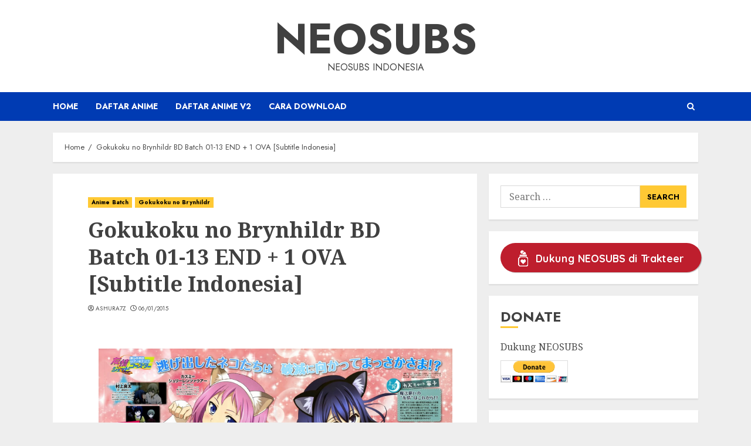

--- FILE ---
content_type: text/html; charset=UTF-8
request_url: https://neosubs.net/blog/gokukoku-no-brynhildr-bd-batch-01-13-end-1-ova-subtitle-indonesia/
body_size: 20888
content:
<!doctype html>
<html lang="en-US">
<head>
    <meta charset="UTF-8">
    <meta name="viewport" content="width=device-width, initial-scale=1">
    <link rel="profile" href="https://gmpg.org/xfn/11">

    <meta name='robots' content='index, follow, max-image-preview:large, max-snippet:-1, max-video-preview:-1' />
	<style>img:is([sizes="auto" i], [sizes^="auto," i]) { contain-intrinsic-size: 3000px 1500px }</style>
	<link rel='preload' href='https://fonts.googleapis.com/css?family=Jost:400,700|Noto+Serif:400,700&#038;subset=latin&#038;display=swap' as='style' onload="this.onload=null;this.rel='stylesheet'" type='text/css' media='all' crossorigin='anonymous'>

	<!-- This site is optimized with the Yoast SEO plugin v24.4 - https://yoast.com/wordpress/plugins/seo/ -->
	<title>Gokukoku no Brynhildr BD Batch 01-13 END + 1 OVA [Subtitle Indonesia] - Neosubs</title>
	<link rel="canonical" href="https://neosubs.net/blog/gokukoku-no-brynhildr-bd-batch-01-13-end-1-ova-subtitle-indonesia/" />
	<meta property="og:locale" content="en_US" />
	<meta property="og:type" content="article" />
	<meta property="og:title" content="Gokukoku no Brynhildr BD Batch 01-13 END + 1 OVA [Subtitle Indonesia] - Neosubs" />
	<meta property="og:description" content="Sinopsis :  Ketika Murakami kecil, dia tergila-gila dengan wanita yang dia panggil dengan Kuroneko. Kuroneko bersikeras" />
	<meta property="og:url" content="https://neosubs.net/blog/gokukoku-no-brynhildr-bd-batch-01-13-end-1-ova-subtitle-indonesia/" />
	<meta property="og:site_name" content="Neosubs" />
	<meta property="article:published_time" content="2015-01-06T04:43:00+00:00" />
	<meta property="article:modified_time" content="2024-11-18T12:59:06+00:00" />
	<meta property="og:image" content="https://3.bp.blogspot.com/-Dx8oDWputfk/VKtmRNLyv3I/AAAAAAAAAuk/i7KOtGMPDuI/s1600/GnB.jpg" />
	<meta name="author" content="Ashura7z" />
	<meta name="twitter:card" content="summary_large_image" />
	<meta name="twitter:label1" content="Written by" />
	<meta name="twitter:data1" content="Ashura7z" />
	<meta name="twitter:label2" content="Est. reading time" />
	<meta name="twitter:data2" content="2 minutes" />
	<script type="application/ld+json" class="yoast-schema-graph">{"@context":"https://schema.org","@graph":[{"@type":"Article","@id":"https://neosubs.net/blog/gokukoku-no-brynhildr-bd-batch-01-13-end-1-ova-subtitle-indonesia/#article","isPartOf":{"@id":"https://neosubs.net/blog/gokukoku-no-brynhildr-bd-batch-01-13-end-1-ova-subtitle-indonesia/"},"author":{"name":"Ashura7z","@id":"https://neosubs.net/#/schema/person/7847b43d5bd0e795f288f90a183a8667"},"headline":"Gokukoku no Brynhildr BD Batch 01-13 END + 1 OVA [Subtitle Indonesia]","datePublished":"2015-01-06T04:43:00+00:00","dateModified":"2024-11-18T12:59:06+00:00","mainEntityOfPage":{"@id":"https://neosubs.net/blog/gokukoku-no-brynhildr-bd-batch-01-13-end-1-ova-subtitle-indonesia/"},"wordCount":226,"commentCount":0,"publisher":{"@id":"https://neosubs.net/#organization"},"image":{"@id":"https://neosubs.net/blog/gokukoku-no-brynhildr-bd-batch-01-13-end-1-ova-subtitle-indonesia/#primaryimage"},"thumbnailUrl":"http://3.bp.blogspot.com/-Dx8oDWputfk/VKtmRNLyv3I/AAAAAAAAAuk/i7KOtGMPDuI/s1600/GnB.jpg","articleSection":["Anime Batch","Gokukoku no Brynhildr"],"inLanguage":"en-US","potentialAction":[{"@type":"CommentAction","name":"Comment","target":["https://neosubs.net/blog/gokukoku-no-brynhildr-bd-batch-01-13-end-1-ova-subtitle-indonesia/#respond"]}]},{"@type":"WebPage","@id":"https://neosubs.net/blog/gokukoku-no-brynhildr-bd-batch-01-13-end-1-ova-subtitle-indonesia/","url":"https://neosubs.net/blog/gokukoku-no-brynhildr-bd-batch-01-13-end-1-ova-subtitle-indonesia/","name":"Gokukoku no Brynhildr BD Batch 01-13 END + 1 OVA [Subtitle Indonesia] - Neosubs","isPartOf":{"@id":"https://neosubs.net/#website"},"primaryImageOfPage":{"@id":"https://neosubs.net/blog/gokukoku-no-brynhildr-bd-batch-01-13-end-1-ova-subtitle-indonesia/#primaryimage"},"image":{"@id":"https://neosubs.net/blog/gokukoku-no-brynhildr-bd-batch-01-13-end-1-ova-subtitle-indonesia/#primaryimage"},"thumbnailUrl":"http://3.bp.blogspot.com/-Dx8oDWputfk/VKtmRNLyv3I/AAAAAAAAAuk/i7KOtGMPDuI/s1600/GnB.jpg","datePublished":"2015-01-06T04:43:00+00:00","dateModified":"2024-11-18T12:59:06+00:00","breadcrumb":{"@id":"https://neosubs.net/blog/gokukoku-no-brynhildr-bd-batch-01-13-end-1-ova-subtitle-indonesia/#breadcrumb"},"inLanguage":"en-US","potentialAction":[{"@type":"ReadAction","target":["https://neosubs.net/blog/gokukoku-no-brynhildr-bd-batch-01-13-end-1-ova-subtitle-indonesia/"]}]},{"@type":"ImageObject","inLanguage":"en-US","@id":"https://neosubs.net/blog/gokukoku-no-brynhildr-bd-batch-01-13-end-1-ova-subtitle-indonesia/#primaryimage","url":"http://3.bp.blogspot.com/-Dx8oDWputfk/VKtmRNLyv3I/AAAAAAAAAuk/i7KOtGMPDuI/s1600/GnB.jpg","contentUrl":"http://3.bp.blogspot.com/-Dx8oDWputfk/VKtmRNLyv3I/AAAAAAAAAuk/i7KOtGMPDuI/s1600/GnB.jpg"},{"@type":"BreadcrumbList","@id":"https://neosubs.net/blog/gokukoku-no-brynhildr-bd-batch-01-13-end-1-ova-subtitle-indonesia/#breadcrumb","itemListElement":[{"@type":"ListItem","position":1,"name":"Home","item":"https://neosubs.net/"},{"@type":"ListItem","position":2,"name":"Gokukoku no Brynhildr BD Batch 01-13 END + 1 OVA [Subtitle Indonesia]"}]},{"@type":"WebSite","@id":"https://neosubs.net/#website","url":"https://neosubs.net/","name":"Neosubs","description":"Neosubs Indonesia","publisher":{"@id":"https://neosubs.net/#organization"},"potentialAction":[{"@type":"SearchAction","target":{"@type":"EntryPoint","urlTemplate":"https://neosubs.net/?s={search_term_string}"},"query-input":{"@type":"PropertyValueSpecification","valueRequired":true,"valueName":"search_term_string"}}],"inLanguage":"en-US"},{"@type":"Organization","@id":"https://neosubs.net/#organization","name":"Neosubs","url":"https://neosubs.net/","logo":{"@type":"ImageObject","inLanguage":"en-US","@id":"https://neosubs.net/#/schema/logo/image/","url":"https://i0.wp.com/neosubs.net/wp-content/uploads/2022/05/cropped-cropped-11700967_926299120768026_7753601074091779173_n.jpg?fit=512%2C512&ssl=1","contentUrl":"https://i0.wp.com/neosubs.net/wp-content/uploads/2022/05/cropped-cropped-11700967_926299120768026_7753601074091779173_n.jpg?fit=512%2C512&ssl=1","width":512,"height":512,"caption":"Neosubs"},"image":{"@id":"https://neosubs.net/#/schema/logo/image/"}},{"@type":"Person","@id":"https://neosubs.net/#/schema/person/7847b43d5bd0e795f288f90a183a8667","name":"Ashura7z","image":{"@type":"ImageObject","inLanguage":"en-US","@id":"https://neosubs.net/#/schema/person/image/","url":"https://secure.gravatar.com/avatar/231c0d8ee09eab26128fb851253d1b7549b5a9428b1a32269360fa5fe32b8dbb?s=96&d=retro&r=x","contentUrl":"https://secure.gravatar.com/avatar/231c0d8ee09eab26128fb851253d1b7549b5a9428b1a32269360fa5fe32b8dbb?s=96&d=retro&r=x","caption":"Ashura7z"},"sameAs":["http://neosubs.web.id"],"url":"https://neosubs.net/blog/author/ashura7z/"}]}</script>
	<!-- / Yoast SEO plugin. -->


<link rel='dns-prefetch' href='//fonts.googleapis.com' />
<link rel='preconnect' href='https://fonts.googleapis.com' />
<link rel='preconnect' href='https://fonts.gstatic.com' />
<link rel="alternate" type="application/rss+xml" title="Neosubs &raquo; Feed" href="https://neosubs.net/feed/" />
<link rel="alternate" type="application/rss+xml" title="Neosubs &raquo; Comments Feed" href="https://neosubs.net/comments/feed/" />
<link rel="alternate" type="application/rss+xml" title="Neosubs &raquo; Gokukoku no Brynhildr BD Batch 01-13 END + 1 OVA [Subtitle Indonesia] Comments Feed" href="https://neosubs.net/blog/gokukoku-no-brynhildr-bd-batch-01-13-end-1-ova-subtitle-indonesia/feed/" />
		<style>
			.lazyload,
			.lazyloading {
				max-width: 100%;
			}
		</style>
		<script type="text/javascript">
/* <![CDATA[ */
window._wpemojiSettings = {"baseUrl":"https:\/\/s.w.org\/images\/core\/emoji\/16.0.1\/72x72\/","ext":".png","svgUrl":"https:\/\/s.w.org\/images\/core\/emoji\/16.0.1\/svg\/","svgExt":".svg","source":{"concatemoji":"https:\/\/neosubs.net\/wp-includes\/js\/wp-emoji-release.min.js"}};
/*! This file is auto-generated */
!function(s,n){var o,i,e;function c(e){try{var t={supportTests:e,timestamp:(new Date).valueOf()};sessionStorage.setItem(o,JSON.stringify(t))}catch(e){}}function p(e,t,n){e.clearRect(0,0,e.canvas.width,e.canvas.height),e.fillText(t,0,0);var t=new Uint32Array(e.getImageData(0,0,e.canvas.width,e.canvas.height).data),a=(e.clearRect(0,0,e.canvas.width,e.canvas.height),e.fillText(n,0,0),new Uint32Array(e.getImageData(0,0,e.canvas.width,e.canvas.height).data));return t.every(function(e,t){return e===a[t]})}function u(e,t){e.clearRect(0,0,e.canvas.width,e.canvas.height),e.fillText(t,0,0);for(var n=e.getImageData(16,16,1,1),a=0;a<n.data.length;a++)if(0!==n.data[a])return!1;return!0}function f(e,t,n,a){switch(t){case"flag":return n(e,"\ud83c\udff3\ufe0f\u200d\u26a7\ufe0f","\ud83c\udff3\ufe0f\u200b\u26a7\ufe0f")?!1:!n(e,"\ud83c\udde8\ud83c\uddf6","\ud83c\udde8\u200b\ud83c\uddf6")&&!n(e,"\ud83c\udff4\udb40\udc67\udb40\udc62\udb40\udc65\udb40\udc6e\udb40\udc67\udb40\udc7f","\ud83c\udff4\u200b\udb40\udc67\u200b\udb40\udc62\u200b\udb40\udc65\u200b\udb40\udc6e\u200b\udb40\udc67\u200b\udb40\udc7f");case"emoji":return!a(e,"\ud83e\udedf")}return!1}function g(e,t,n,a){var r="undefined"!=typeof WorkerGlobalScope&&self instanceof WorkerGlobalScope?new OffscreenCanvas(300,150):s.createElement("canvas"),o=r.getContext("2d",{willReadFrequently:!0}),i=(o.textBaseline="top",o.font="600 32px Arial",{});return e.forEach(function(e){i[e]=t(o,e,n,a)}),i}function t(e){var t=s.createElement("script");t.src=e,t.defer=!0,s.head.appendChild(t)}"undefined"!=typeof Promise&&(o="wpEmojiSettingsSupports",i=["flag","emoji"],n.supports={everything:!0,everythingExceptFlag:!0},e=new Promise(function(e){s.addEventListener("DOMContentLoaded",e,{once:!0})}),new Promise(function(t){var n=function(){try{var e=JSON.parse(sessionStorage.getItem(o));if("object"==typeof e&&"number"==typeof e.timestamp&&(new Date).valueOf()<e.timestamp+604800&&"object"==typeof e.supportTests)return e.supportTests}catch(e){}return null}();if(!n){if("undefined"!=typeof Worker&&"undefined"!=typeof OffscreenCanvas&&"undefined"!=typeof URL&&URL.createObjectURL&&"undefined"!=typeof Blob)try{var e="postMessage("+g.toString()+"("+[JSON.stringify(i),f.toString(),p.toString(),u.toString()].join(",")+"));",a=new Blob([e],{type:"text/javascript"}),r=new Worker(URL.createObjectURL(a),{name:"wpTestEmojiSupports"});return void(r.onmessage=function(e){c(n=e.data),r.terminate(),t(n)})}catch(e){}c(n=g(i,f,p,u))}t(n)}).then(function(e){for(var t in e)n.supports[t]=e[t],n.supports.everything=n.supports.everything&&n.supports[t],"flag"!==t&&(n.supports.everythingExceptFlag=n.supports.everythingExceptFlag&&n.supports[t]);n.supports.everythingExceptFlag=n.supports.everythingExceptFlag&&!n.supports.flag,n.DOMReady=!1,n.readyCallback=function(){n.DOMReady=!0}}).then(function(){return e}).then(function(){var e;n.supports.everything||(n.readyCallback(),(e=n.source||{}).concatemoji?t(e.concatemoji):e.wpemoji&&e.twemoji&&(t(e.twemoji),t(e.wpemoji)))}))}((window,document),window._wpemojiSettings);
/* ]]> */
</script>
<style id='wp-emoji-styles-inline-css' type='text/css'>

	img.wp-smiley, img.emoji {
		display: inline !important;
		border: none !important;
		box-shadow: none !important;
		height: 1em !important;
		width: 1em !important;
		margin: 0 0.07em !important;
		vertical-align: -0.1em !important;
		background: none !important;
		padding: 0 !important;
	}
</style>
<link rel='stylesheet' id='wp-block-library-css' href='https://neosubs.net/wp-includes/css/dist/block-library/style.min.css' type='text/css' media='all' />
<style id='wp-block-library-theme-inline-css' type='text/css'>
.wp-block-audio :where(figcaption){color:#555;font-size:13px;text-align:center}.is-dark-theme .wp-block-audio :where(figcaption){color:#ffffffa6}.wp-block-audio{margin:0 0 1em}.wp-block-code{border:1px solid #ccc;border-radius:4px;font-family:Menlo,Consolas,monaco,monospace;padding:.8em 1em}.wp-block-embed :where(figcaption){color:#555;font-size:13px;text-align:center}.is-dark-theme .wp-block-embed :where(figcaption){color:#ffffffa6}.wp-block-embed{margin:0 0 1em}.blocks-gallery-caption{color:#555;font-size:13px;text-align:center}.is-dark-theme .blocks-gallery-caption{color:#ffffffa6}:root :where(.wp-block-image figcaption){color:#555;font-size:13px;text-align:center}.is-dark-theme :root :where(.wp-block-image figcaption){color:#ffffffa6}.wp-block-image{margin:0 0 1em}.wp-block-pullquote{border-bottom:4px solid;border-top:4px solid;color:currentColor;margin-bottom:1.75em}.wp-block-pullquote cite,.wp-block-pullquote footer,.wp-block-pullquote__citation{color:currentColor;font-size:.8125em;font-style:normal;text-transform:uppercase}.wp-block-quote{border-left:.25em solid;margin:0 0 1.75em;padding-left:1em}.wp-block-quote cite,.wp-block-quote footer{color:currentColor;font-size:.8125em;font-style:normal;position:relative}.wp-block-quote:where(.has-text-align-right){border-left:none;border-right:.25em solid;padding-left:0;padding-right:1em}.wp-block-quote:where(.has-text-align-center){border:none;padding-left:0}.wp-block-quote.is-large,.wp-block-quote.is-style-large,.wp-block-quote:where(.is-style-plain){border:none}.wp-block-search .wp-block-search__label{font-weight:700}.wp-block-search__button{border:1px solid #ccc;padding:.375em .625em}:where(.wp-block-group.has-background){padding:1.25em 2.375em}.wp-block-separator.has-css-opacity{opacity:.4}.wp-block-separator{border:none;border-bottom:2px solid;margin-left:auto;margin-right:auto}.wp-block-separator.has-alpha-channel-opacity{opacity:1}.wp-block-separator:not(.is-style-wide):not(.is-style-dots){width:100px}.wp-block-separator.has-background:not(.is-style-dots){border-bottom:none;height:1px}.wp-block-separator.has-background:not(.is-style-wide):not(.is-style-dots){height:2px}.wp-block-table{margin:0 0 1em}.wp-block-table td,.wp-block-table th{word-break:normal}.wp-block-table :where(figcaption){color:#555;font-size:13px;text-align:center}.is-dark-theme .wp-block-table :where(figcaption){color:#ffffffa6}.wp-block-video :where(figcaption){color:#555;font-size:13px;text-align:center}.is-dark-theme .wp-block-video :where(figcaption){color:#ffffffa6}.wp-block-video{margin:0 0 1em}:root :where(.wp-block-template-part.has-background){margin-bottom:0;margin-top:0;padding:1.25em 2.375em}
</style>
<style id='ce4wp-subscribe-style-inline-css' type='text/css'>
.wp-block-ce4wp-subscribe{max-width:840px;margin:0 auto}.wp-block-ce4wp-subscribe .title{margin-bottom:0}.wp-block-ce4wp-subscribe .subTitle{margin-top:0;font-size:0.8em}.wp-block-ce4wp-subscribe .disclaimer{margin-top:5px;font-size:0.8em}.wp-block-ce4wp-subscribe .disclaimer .disclaimer-label{margin-left:10px}.wp-block-ce4wp-subscribe .inputBlock{width:100%;margin-bottom:10px}.wp-block-ce4wp-subscribe .inputBlock input{width:100%}.wp-block-ce4wp-subscribe .inputBlock label{display:inline-block}.wp-block-ce4wp-subscribe .submit-button{margin-top:25px;display:block}.wp-block-ce4wp-subscribe .required-text{display:inline-block;margin:0;padding:0;margin-left:0.3em}.wp-block-ce4wp-subscribe .onSubmission{height:0;max-width:840px;margin:0 auto}.wp-block-ce4wp-subscribe .firstNameSummary .lastNameSummary{text-transform:capitalize}.wp-block-ce4wp-subscribe .ce4wp-inline-notification{display:flex;flex-direction:row;align-items:center;padding:13px 10px;width:100%;height:40px;border-style:solid;border-color:orange;border-width:1px;border-left-width:4px;border-radius:3px;background:rgba(255,133,15,0.1);flex:none;order:0;flex-grow:1;margin:0px 0px}.wp-block-ce4wp-subscribe .ce4wp-inline-warning-text{font-style:normal;font-weight:normal;font-size:16px;line-height:20px;display:flex;align-items:center;color:#571600;margin-left:9px}.wp-block-ce4wp-subscribe .ce4wp-inline-warning-icon{color:orange}.wp-block-ce4wp-subscribe .ce4wp-inline-warning-arrow{color:#571600;margin-left:auto}.wp-block-ce4wp-subscribe .ce4wp-banner-clickable{cursor:pointer}.ce4wp-link{cursor:pointer}

.no-flex{display:block}.sub-header{margin-bottom:1em}


</style>
<style id='global-styles-inline-css' type='text/css'>
:root{--wp--preset--aspect-ratio--square: 1;--wp--preset--aspect-ratio--4-3: 4/3;--wp--preset--aspect-ratio--3-4: 3/4;--wp--preset--aspect-ratio--3-2: 3/2;--wp--preset--aspect-ratio--2-3: 2/3;--wp--preset--aspect-ratio--16-9: 16/9;--wp--preset--aspect-ratio--9-16: 9/16;--wp--preset--color--black: #000000;--wp--preset--color--cyan-bluish-gray: #abb8c3;--wp--preset--color--white: #ffffff;--wp--preset--color--pale-pink: #f78da7;--wp--preset--color--vivid-red: #cf2e2e;--wp--preset--color--luminous-vivid-orange: #ff6900;--wp--preset--color--luminous-vivid-amber: #fcb900;--wp--preset--color--light-green-cyan: #7bdcb5;--wp--preset--color--vivid-green-cyan: #00d084;--wp--preset--color--pale-cyan-blue: #8ed1fc;--wp--preset--color--vivid-cyan-blue: #0693e3;--wp--preset--color--vivid-purple: #9b51e0;--wp--preset--gradient--vivid-cyan-blue-to-vivid-purple: linear-gradient(135deg,rgba(6,147,227,1) 0%,rgb(155,81,224) 100%);--wp--preset--gradient--light-green-cyan-to-vivid-green-cyan: linear-gradient(135deg,rgb(122,220,180) 0%,rgb(0,208,130) 100%);--wp--preset--gradient--luminous-vivid-amber-to-luminous-vivid-orange: linear-gradient(135deg,rgba(252,185,0,1) 0%,rgba(255,105,0,1) 100%);--wp--preset--gradient--luminous-vivid-orange-to-vivid-red: linear-gradient(135deg,rgba(255,105,0,1) 0%,rgb(207,46,46) 100%);--wp--preset--gradient--very-light-gray-to-cyan-bluish-gray: linear-gradient(135deg,rgb(238,238,238) 0%,rgb(169,184,195) 100%);--wp--preset--gradient--cool-to-warm-spectrum: linear-gradient(135deg,rgb(74,234,220) 0%,rgb(151,120,209) 20%,rgb(207,42,186) 40%,rgb(238,44,130) 60%,rgb(251,105,98) 80%,rgb(254,248,76) 100%);--wp--preset--gradient--blush-light-purple: linear-gradient(135deg,rgb(255,206,236) 0%,rgb(152,150,240) 100%);--wp--preset--gradient--blush-bordeaux: linear-gradient(135deg,rgb(254,205,165) 0%,rgb(254,45,45) 50%,rgb(107,0,62) 100%);--wp--preset--gradient--luminous-dusk: linear-gradient(135deg,rgb(255,203,112) 0%,rgb(199,81,192) 50%,rgb(65,88,208) 100%);--wp--preset--gradient--pale-ocean: linear-gradient(135deg,rgb(255,245,203) 0%,rgb(182,227,212) 50%,rgb(51,167,181) 100%);--wp--preset--gradient--electric-grass: linear-gradient(135deg,rgb(202,248,128) 0%,rgb(113,206,126) 100%);--wp--preset--gradient--midnight: linear-gradient(135deg,rgb(2,3,129) 0%,rgb(40,116,252) 100%);--wp--preset--font-size--small: 13px;--wp--preset--font-size--medium: 20px;--wp--preset--font-size--large: 36px;--wp--preset--font-size--x-large: 42px;--wp--preset--spacing--20: 0.44rem;--wp--preset--spacing--30: 0.67rem;--wp--preset--spacing--40: 1rem;--wp--preset--spacing--50: 1.5rem;--wp--preset--spacing--60: 2.25rem;--wp--preset--spacing--70: 3.38rem;--wp--preset--spacing--80: 5.06rem;--wp--preset--shadow--natural: 6px 6px 9px rgba(0, 0, 0, 0.2);--wp--preset--shadow--deep: 12px 12px 50px rgba(0, 0, 0, 0.4);--wp--preset--shadow--sharp: 6px 6px 0px rgba(0, 0, 0, 0.2);--wp--preset--shadow--outlined: 6px 6px 0px -3px rgba(255, 255, 255, 1), 6px 6px rgba(0, 0, 0, 1);--wp--preset--shadow--crisp: 6px 6px 0px rgba(0, 0, 0, 1);}:root { --wp--style--global--content-size: 740px;--wp--style--global--wide-size: 1140px; }:where(body) { margin: 0; }.wp-site-blocks > .alignleft { float: left; margin-right: 2em; }.wp-site-blocks > .alignright { float: right; margin-left: 2em; }.wp-site-blocks > .aligncenter { justify-content: center; margin-left: auto; margin-right: auto; }:where(.wp-site-blocks) > * { margin-block-start: 24px; margin-block-end: 0; }:where(.wp-site-blocks) > :first-child { margin-block-start: 0; }:where(.wp-site-blocks) > :last-child { margin-block-end: 0; }:root { --wp--style--block-gap: 24px; }:root :where(.is-layout-flow) > :first-child{margin-block-start: 0;}:root :where(.is-layout-flow) > :last-child{margin-block-end: 0;}:root :where(.is-layout-flow) > *{margin-block-start: 24px;margin-block-end: 0;}:root :where(.is-layout-constrained) > :first-child{margin-block-start: 0;}:root :where(.is-layout-constrained) > :last-child{margin-block-end: 0;}:root :where(.is-layout-constrained) > *{margin-block-start: 24px;margin-block-end: 0;}:root :where(.is-layout-flex){gap: 24px;}:root :where(.is-layout-grid){gap: 24px;}.is-layout-flow > .alignleft{float: left;margin-inline-start: 0;margin-inline-end: 2em;}.is-layout-flow > .alignright{float: right;margin-inline-start: 2em;margin-inline-end: 0;}.is-layout-flow > .aligncenter{margin-left: auto !important;margin-right: auto !important;}.is-layout-constrained > .alignleft{float: left;margin-inline-start: 0;margin-inline-end: 2em;}.is-layout-constrained > .alignright{float: right;margin-inline-start: 2em;margin-inline-end: 0;}.is-layout-constrained > .aligncenter{margin-left: auto !important;margin-right: auto !important;}.is-layout-constrained > :where(:not(.alignleft):not(.alignright):not(.alignfull)){max-width: var(--wp--style--global--content-size);margin-left: auto !important;margin-right: auto !important;}.is-layout-constrained > .alignwide{max-width: var(--wp--style--global--wide-size);}body .is-layout-flex{display: flex;}.is-layout-flex{flex-wrap: wrap;align-items: center;}.is-layout-flex > :is(*, div){margin: 0;}body .is-layout-grid{display: grid;}.is-layout-grid > :is(*, div){margin: 0;}body{padding-top: 0px;padding-right: 0px;padding-bottom: 0px;padding-left: 0px;}a:where(:not(.wp-element-button)){text-decoration: none;}:root :where(.wp-element-button, .wp-block-button__link){background-color: #32373c;border-width: 0;color: #fff;font-family: inherit;font-size: inherit;line-height: inherit;padding: calc(0.667em + 2px) calc(1.333em + 2px);text-decoration: none;}.has-black-color{color: var(--wp--preset--color--black) !important;}.has-cyan-bluish-gray-color{color: var(--wp--preset--color--cyan-bluish-gray) !important;}.has-white-color{color: var(--wp--preset--color--white) !important;}.has-pale-pink-color{color: var(--wp--preset--color--pale-pink) !important;}.has-vivid-red-color{color: var(--wp--preset--color--vivid-red) !important;}.has-luminous-vivid-orange-color{color: var(--wp--preset--color--luminous-vivid-orange) !important;}.has-luminous-vivid-amber-color{color: var(--wp--preset--color--luminous-vivid-amber) !important;}.has-light-green-cyan-color{color: var(--wp--preset--color--light-green-cyan) !important;}.has-vivid-green-cyan-color{color: var(--wp--preset--color--vivid-green-cyan) !important;}.has-pale-cyan-blue-color{color: var(--wp--preset--color--pale-cyan-blue) !important;}.has-vivid-cyan-blue-color{color: var(--wp--preset--color--vivid-cyan-blue) !important;}.has-vivid-purple-color{color: var(--wp--preset--color--vivid-purple) !important;}.has-black-background-color{background-color: var(--wp--preset--color--black) !important;}.has-cyan-bluish-gray-background-color{background-color: var(--wp--preset--color--cyan-bluish-gray) !important;}.has-white-background-color{background-color: var(--wp--preset--color--white) !important;}.has-pale-pink-background-color{background-color: var(--wp--preset--color--pale-pink) !important;}.has-vivid-red-background-color{background-color: var(--wp--preset--color--vivid-red) !important;}.has-luminous-vivid-orange-background-color{background-color: var(--wp--preset--color--luminous-vivid-orange) !important;}.has-luminous-vivid-amber-background-color{background-color: var(--wp--preset--color--luminous-vivid-amber) !important;}.has-light-green-cyan-background-color{background-color: var(--wp--preset--color--light-green-cyan) !important;}.has-vivid-green-cyan-background-color{background-color: var(--wp--preset--color--vivid-green-cyan) !important;}.has-pale-cyan-blue-background-color{background-color: var(--wp--preset--color--pale-cyan-blue) !important;}.has-vivid-cyan-blue-background-color{background-color: var(--wp--preset--color--vivid-cyan-blue) !important;}.has-vivid-purple-background-color{background-color: var(--wp--preset--color--vivid-purple) !important;}.has-black-border-color{border-color: var(--wp--preset--color--black) !important;}.has-cyan-bluish-gray-border-color{border-color: var(--wp--preset--color--cyan-bluish-gray) !important;}.has-white-border-color{border-color: var(--wp--preset--color--white) !important;}.has-pale-pink-border-color{border-color: var(--wp--preset--color--pale-pink) !important;}.has-vivid-red-border-color{border-color: var(--wp--preset--color--vivid-red) !important;}.has-luminous-vivid-orange-border-color{border-color: var(--wp--preset--color--luminous-vivid-orange) !important;}.has-luminous-vivid-amber-border-color{border-color: var(--wp--preset--color--luminous-vivid-amber) !important;}.has-light-green-cyan-border-color{border-color: var(--wp--preset--color--light-green-cyan) !important;}.has-vivid-green-cyan-border-color{border-color: var(--wp--preset--color--vivid-green-cyan) !important;}.has-pale-cyan-blue-border-color{border-color: var(--wp--preset--color--pale-cyan-blue) !important;}.has-vivid-cyan-blue-border-color{border-color: var(--wp--preset--color--vivid-cyan-blue) !important;}.has-vivid-purple-border-color{border-color: var(--wp--preset--color--vivid-purple) !important;}.has-vivid-cyan-blue-to-vivid-purple-gradient-background{background: var(--wp--preset--gradient--vivid-cyan-blue-to-vivid-purple) !important;}.has-light-green-cyan-to-vivid-green-cyan-gradient-background{background: var(--wp--preset--gradient--light-green-cyan-to-vivid-green-cyan) !important;}.has-luminous-vivid-amber-to-luminous-vivid-orange-gradient-background{background: var(--wp--preset--gradient--luminous-vivid-amber-to-luminous-vivid-orange) !important;}.has-luminous-vivid-orange-to-vivid-red-gradient-background{background: var(--wp--preset--gradient--luminous-vivid-orange-to-vivid-red) !important;}.has-very-light-gray-to-cyan-bluish-gray-gradient-background{background: var(--wp--preset--gradient--very-light-gray-to-cyan-bluish-gray) !important;}.has-cool-to-warm-spectrum-gradient-background{background: var(--wp--preset--gradient--cool-to-warm-spectrum) !important;}.has-blush-light-purple-gradient-background{background: var(--wp--preset--gradient--blush-light-purple) !important;}.has-blush-bordeaux-gradient-background{background: var(--wp--preset--gradient--blush-bordeaux) !important;}.has-luminous-dusk-gradient-background{background: var(--wp--preset--gradient--luminous-dusk) !important;}.has-pale-ocean-gradient-background{background: var(--wp--preset--gradient--pale-ocean) !important;}.has-electric-grass-gradient-background{background: var(--wp--preset--gradient--electric-grass) !important;}.has-midnight-gradient-background{background: var(--wp--preset--gradient--midnight) !important;}.has-small-font-size{font-size: var(--wp--preset--font-size--small) !important;}.has-medium-font-size{font-size: var(--wp--preset--font-size--medium) !important;}.has-large-font-size{font-size: var(--wp--preset--font-size--large) !important;}.has-x-large-font-size{font-size: var(--wp--preset--font-size--x-large) !important;}
:root :where(.wp-block-pullquote){font-size: 1.5em;line-height: 1.6;}
</style>
<link rel='stylesheet' id='bbspoiler-css' href='https://neosubs.net/wp-content/plugins/bbspoiler/inc/bbspoiler.css' type='text/css' media='all' />
<link rel='stylesheet' id='chromenews-google-fonts-css' href='https://fonts.googleapis.com/css?family=Jost:400,700|Noto+Serif:400,700&#038;subset=latin&#038;display=swap' type='text/css' media='all' />
<link rel='stylesheet' id='chromenews-icons-css' href='https://neosubs.net/wp-content/themes/chromenews/assets/icons/style.css' type='text/css' media='all' />
<link rel='stylesheet' id='chromenews-style-css' href='https://neosubs.net/wp-content/themes/chromenews/style.min.css' type='text/css' media='all' />
<style id='chromenews-style-inline-css' type='text/css'>

                    body.aft-dark-mode #loader::before{
            border-color: #000000;
            }
            body.aft-dark-mode #sidr,
            body.aft-dark-mode,
            body.aft-dark-mode.custom-background,
            body.aft-dark-mode #af-preloader {
            background-color: #000000;
            }
        
                    body.aft-light-mode #loader::before{
            border-color: #eeeeee ;
            }
            body.aft-light-mode #sidr,
            body.aft-light-mode #af-preloader,
            body.aft-light-mode {
            background-color: #eeeeee ;
            }
        

        
#loader,
.wp-block-search .wp-block-search__button,
.woocommerce-account .entry-content .woocommerce-MyAccount-navigation ul li.is-active,

.woocommerce #respond input#submit.disabled,
.woocommerce #respond input#submit:disabled,
.woocommerce #respond input#submit:disabled[disabled],
.woocommerce a.button.disabled,
.woocommerce a.button:disabled,
.woocommerce a.button:disabled[disabled],
.woocommerce button.button.disabled,
.woocommerce button.button:disabled,
.woocommerce button.button:disabled[disabled],
.woocommerce input.button.disabled,
.woocommerce input.button:disabled,
.woocommerce input.button:disabled[disabled],
.woocommerce #respond input#submit,
.woocommerce a.button,
.woocommerce button.button,
.woocommerce input.button,
.woocommerce #respond input#submit.alt,
.woocommerce a.button.alt,
.woocommerce button.button.alt,
.woocommerce input.button.alt,

.woocommerce #respond input#submit:hover,
.woocommerce a.button:hover,
.woocommerce button.button:hover,
.woocommerce input.button:hover,

.woocommerce #respond input#submit.alt:hover,
.woocommerce a.button.alt:hover,
.woocommerce button.button.alt:hover,
.woocommerce input.button.alt:hover,

.widget-title-border-top .wp_post_author_widget .widget-title::before,
.widget-title-border-bottom .wp_post_author_widget .widget-title::before,
.widget-title-border-top .heading-line::before,
.widget-title-border-bottom .heading-line::before,
.widget-title-border-top .sub-heading-line::before,
.widget-title-border-bottom .sub-heading-line::before,

.widget-title-background-side .wp-block-group .wp-block-search__label,
.widget-title-background-side .wp-block-group .wp-block-heading,
.widget-title-background-side .widget_block .wp-block-search__label,
.widget-title-background-side .widget_block .wp-block-heading,
.widget-title-background-side .wp_post_author_widget .widget-title,
.widget-title-background-side .widget-title .heading-line,

.widget-title-background-side .wp-block-search__label::before, 
.widget-title-background-side .heading-line-before, 
.widget-title-background-side .sub-heading-line,

.widget-title-background-side .wp-block-group .wp-block-heading::before, 
.widget-title-background-side .widget_block .wp-block-heading::before, 


body.aft-light-mode .aft-main-banner-section.aft-banner-background-secondary,
body.aft-dark-mode .aft-main-banner-section.aft-banner-background-secondary,
.aft-dark-mode span.heading-line-after, 
.aft-dark-mode span.heading-line-before,

body.widget-title-border-bottom .header-after1 .heading-line-before,
body.widget-title-border-bottom .widget-title .heading-line-before,
body .af-cat-widget-carousel a.chromenews-categories.category-color-1,
a.sidr-class-sidr-button-close,
.aft-posts-tabs-panel .nav-tabs>li>a.active,

body.aft-dark-mode .entry-content > [class*="wp-block-"] .wp-block-button:not(.is-style-outline) a.wp-block-button__link, 
body.aft-light-mode .entry-content > [class*="wp-block-"] .wp-block-button:not(.is-style-outline) a.wp-block-button__link,
body.aft-dark-mode .entry-content > [class*="wp-block-"] .wp-block-button:not(.is-style-outline) a.wp-block-button__link:hover, 
body.aft-light-mode .entry-content > [class*="wp-block-"] .wp-block-button:not(.is-style-outline) a.wp-block-button__link:hover,

.widget-title-border-bottom .sub-heading-line::before,
.widget-title-border-bottom .wp-post-author-wrap .header-after::before,

.widget-title-border-side .wp_post_author_widget .widget-title::before,
.widget-title-border-side .heading-line::before,
.widget-title-border-side .sub-heading-line::before,

.single-post .entry-content-title-featured-wrap .af-post-format i,
.single-post article.post .af-post-format i,
.aft-archive-wrapper .no-post-image:not(.grid-design-texts-over-image) .af-post-format i,

span.heading-line::before,
.wp-post-author-wrap .header-after::before,
body.aft-dark-mode input[type="button"],
body.aft-dark-mode input[type="reset"],
body.aft-dark-mode input[type="submit"],
body.aft-dark-mode .inner-suscribe input[type=submit],
.af-youtube-slider .af-video-wrap .af-bg-play i,
.af-youtube-video-list .entry-header-yt-video-wrapper .af-yt-video-play i,
body .btn-style1 a:visited,
body .btn-style1 a,
body .chromenews-pagination .nav-links .page-numbers.current,
body #scroll-up,
body article.sticky .read-single:before,
.read-img .trending-no,
body .trending-posts-vertical .trending-no{
background-color: #FFC934 ;
}

body .aft-see-more a {
background-image: linear-gradient(120deg, #FFC934  , #FFC934 );
}

.comment-content > p a,
.comment-body .reply a:hover,
.entry-content .wp-block-table td a,
.entry-content h1 a,
.entry-content h2 a,
.entry-content h3 a,
.entry-content h4 a,
.entry-content h5 a,
.entry-content h6 a,
.chromenews_youtube_video_widget .af-youtube-slider-thumbnail .slick-slide.slick-current::before,
.post-description a:not(.aft-readmore),
.chromenews-widget.widget_text a,
.chromenews-widget .textwidget a,
body .aft-see-more a,
mark,
body.aft-light-mode .aft-readmore-wrapper a.aft-readmore:hover,
body.aft-dark-mode .aft-readmore-wrapper a.aft-readmore:hover,
body.aft-dark-mode .grid-design-texts-over-image .aft-readmore-wrapper a.aft-readmore:hover,
body.aft-light-mode .grid-design-texts-over-image .aft-readmore-wrapper a.aft-readmore:hover,

body.single .entry-header .aft-post-excerpt-and-meta .post-excerpt,
body.aft-light-mode.single span.tags-links a:hover,
body.aft-dark-mode.single span.tags-links a:hover,
.chromenews-pagination .nav-links .page-numbers.current,
.aft-light-mode p.awpa-more-posts a:hover,
p.awpa-more-posts a:hover,
.wp-post-author-meta .wp-post-author-meta-more-posts a.awpa-more-posts:hover{
border-color: #FFC934 ;
}

body .entry-content > [class*="wp-block-"] a:not(.has-text-color),
body .entry-content > [class*="wp-block-"] li,
body .entry-content > ul a,
body .entry-content > ol a,
body .entry-content > p a ,
.post-excerpt a,

body.aft-dark-mode #secondary .chromenews-widget ul[class*="wp-block-"] a:hover,
body.aft-light-mode #secondary .chromenews-widget ul[class*="wp-block-"] a:hover,
body.aft-dark-mode #secondary .chromenews-widget ol[class*="wp-block-"] a:hover,
body.aft-light-mode #secondary .chromenews-widget ol[class*="wp-block-"] a:hover,

.comment-form a:hover,

body.aft-light-mode .af-breadcrumbs a:hover,
body.aft-dark-mode .af-breadcrumbs a:hover,

body.aft-light-mode ul.trail-items li a:hover,
body.aft-dark-mode ul.trail-items li a:hover,

.read-title h3 a:hover,
.read-title h2 a:hover,
#scroll-up::after{
border-bottom-color: #FFC934 ;
}

.hover-title-secondary-color.aft-dark-mode .aft-main-banner-section.aft-banner-background-custom:not(.data-bg) .read-single:not(.grid-design-texts-over-image) .read-title h3 a:hover,
.hover-title-secondary-color.aft-light-mode .aft-main-banner-section.aft-banner-background-custom:not(.data-bg) .read-single:not(.grid-design-texts-over-image) .read-title h3 a:hover,
.hover-title-secondary-color.aft-dark-mode .aft-main-banner-section.aft-banner-background-alternative:not(.data-bg) .read-single:not(.grid-design-texts-over-image) .read-title h3 a:hover,
.hover-title-secondary-color.aft-light-mode .aft-main-banner-section.aft-banner-background-alternative:not(.data-bg) .read-single:not(.grid-design-texts-over-image) .read-title h3 a:hover,
.hover-title-secondary-color.aft-dark-mode .aft-main-banner-section.aft-banner-background-default:not(.data-bg) .read-single:not(.grid-design-texts-over-image) .read-title h3 a:hover,
.hover-title-secondary-color.aft-light-mode .aft-main-banner-section.aft-banner-background-default:not(.data-bg) .read-single:not(.grid-design-texts-over-image) .read-title h3 a:hover,
.hover-title-secondary-color.aft-dark-mode #secondary .chromenews-widget ul[class*="wp-block-"] a:hover,
.hover-title-secondary-color.aft-light-mode #secondary .chromenews-widget ul[class*="wp-block-"] a:hover,
.hover-title-secondary-color.aft-dark-mode #secondary .chromenews-widget ol[class*="wp-block-"] a:hover,
.hover-title-secondary-color.aft-light-mode #secondary .chromenews-widget ol[class*="wp-block-"] a:hover,

.hover-title-secondary-color.aft-dark-mode .read-single:not(.grid-design-texts-over-image) .read-title h2 a:hover,
.hover-title-secondary-color.aft-dark-mode .read-single:not(.grid-design-texts-over-image) .read-title h3 a:hover,
.hover-title-secondary-color .read-title h3 a:hover, 
.hover-title-secondary-color .read-title h2 a:hover,
.hover-title-secondary-color .nav-links a:hover .post-title,
.hover-title-secondary-color.aft-dark-mode .banner-exclusive-posts-wrapper a:hover .exclusive-post-title,
.hover-title-secondary-color.aft-light-mode .banner-exclusive-posts-wrapper a:hover .exclusive-post-title,
.hover-title-secondary-color.aft-light-mode .aft-main-banner-section.aft-banner-background-default:not(.data-bg) .banner-exclusive-posts-wrapper a:hover .exclusive-post-title,
.hover-title-secondary-color.aft-light-mode .aft-main-banner-section.aft-banner-background-alternative:not(.data-bg) .banner-exclusive-posts-wrapper a:hover .exclusive-post-title,
.hover-title-secondary-color.aft-light-mode .aft-main-banner-section.aft-banner-background-custom:not(.data-bg) .banner-exclusive-posts-wrapper a:hover .exclusive-post-title,
.hover-title-secondary-color.aft-dark-mode .aft-main-banner-section.aft-banner-background-default:not(.data-bg) .banner-exclusive-posts-wrapper a:hover .exclusive-post-title,
.hover-title-secondary-color.aft-dark-mode .aft-main-banner-section.aft-banner-background-alternative:not(.data-bg) .banner-exclusive-posts-wrapper a:hover .exclusive-post-title,
.hover-title-secondary-color.aft-dark-mode .aft-main-banner-section.aft-banner-background-custom:not(.data-bg) .banner-exclusive-posts-wrapper a:hover .exclusive-post-title,
.hover-title-secondary-color.aft-light-mode .widget ul:not([class]) > li a:hover,
.hover-title-secondary-color.aft-light-mode .widget ol:not([class]) > li a:hover,
.hover-title-secondary-color.aft-dark-mode .widget ul:not([class]) > li a:hover,
.hover-title-secondary-color.aft-dark-mode .widget ol:not([class]) > li a:hover,
.hover-title-secondary-color.aft-light-mode .read-single:not(.grid-design-texts-over-image) .read-title h2 a:hover,
.hover-title-secondary-color.aft-light-mode .read-single:not(.grid-design-texts-over-image) .read-title h3 a:hover,

.page-links a.post-page-numbers,

body.aft-dark-mode .entry-content > [class*="wp-block-"] a.wp-block-file__button:not(.has-text-color),
body.aft-light-mode .entry-content > [class*="wp-block-"] a.wp-block-file__button:not(.has-text-color),

body.wp-post-author-meta .awpa-display-name a:hover,
.widget_text a,

body footer.site-footer .wp-post-author-meta .wp-post-author-meta-more-posts a:hover,
body footer.site-footer .wp_post_author_widget .awpa-display-name a:hover,

body .site-footer .secondary-footer a:hover,

body.aft-light-mode p.awpa-website a:hover ,
body.aft-dark-mode p.awpa-website a:hover {
color:#FFC934 ;
}
.woocommerce div.product form.cart .reset_variations,
.wp-calendar-nav a,
body.aft-light-mode main ul > li a:hover,
body.aft-light-mode main ol > li a:hover,
body.aft-dark-mode main ul > li a:hover,
body.aft-dark-mode main ol > li a:hover,
body.aft-light-mode .aft-main-banner-section .aft-popular-taxonomies-lists ul li a:hover,
body.aft-dark-mode .aft-main-banner-section .aft-popular-taxonomies-lists ul li a:hover,
.aft-dark-mode .read-details .entry-meta span.aft-view-count a:hover,
.aft-light-mode .read-details .entry-meta span.aft-view-count a:hover,
body.aft-dark-mode .entry-meta span.posts-author a:hover,
body.aft-light-mode .entry-meta span.posts-author a:hover,
body.aft-dark-mode .entry-meta span.posts-date a:hover,
body.aft-light-mode .entry-meta span.posts-date a:hover,
body.aft-dark-mode .entry-meta span.aft-comment-count a:hover,
body.aft-light-mode .entry-meta span.aft-comment-count a:hover,
.comment-metadata a:hover,
.fn a:hover,
body.aft-light-mode .chromenews-pagination .nav-links a.page-numbers:hover,
body.aft-dark-mode .chromenews-pagination .nav-links a.page-numbers:hover,
body.aft-light-mode .entry-content p.wp-block-tag-cloud a.tag-cloud-link:hover,
body.aft-dark-mode .entry-content p.wp-block-tag-cloud a.tag-cloud-link:hover,
body footer.site-footer .wp-block-tag-cloud a:hover,
body footer.site-footer .tagcloud a:hover,
body.aft-light-mode .wp-block-tag-cloud a:hover,
body.aft-light-mode .tagcloud a:hover,
body.aft-dark-mode .wp-block-tag-cloud a:hover,
body.aft-dark-mode .tagcloud a:hover,
.aft-dark-mode .wp-post-author-meta .wp-post-author-meta-more-posts a:hover,
body footer.site-footer .wp-post-author-meta .wp-post-author-meta-more-posts a:hover{
border-color: #FFC934 ;
}

.widget-title-border-top .wp-block-group .wp-block-search__label::before,
.widget-title-border-top .wp-block-group h1.wp-block-heading::before,
.widget-title-border-top .wp-block-group h2.wp-block-heading::before,
.widget-title-border-top .wp-block-group h3.wp-block-heading::before,
.widget-title-border-top .wp-block-group h4.wp-block-heading::before,
.widget-title-border-top .wp-block-group h5.wp-block-heading::before,
.widget-title-border-top .wp-block-group h6.wp-block-heading::before,

.widget-title-border-top .widget_block .wp-block-search__label::before,
.widget-title-border-top .widget_block h1.wp-block-heading::before,
.widget-title-border-top .widget_block h2.wp-block-heading::before,
.widget-title-border-top .widget_block h3.wp-block-heading::before,
.widget-title-border-top .widget_block h4.wp-block-heading::before,
.widget-title-border-top .widget_block h5.wp-block-heading::before,
.widget-title-border-top .widget_block h6.wp-block-heading::before,

.widget-title-border-bottom .wp-block-group .wp-block-search__label::before,
.widget-title-border-bottom .wp-block-group h1.wp-block-heading::before,
.widget-title-border-bottom .wp-block-group h2.wp-block-heading::before,
.widget-title-border-bottom .wp-block-group h3.wp-block-heading::before,
.widget-title-border-bottom .wp-block-group h4.wp-block-heading::before,
.widget-title-border-bottom .wp-block-group h5.wp-block-heading::before,
.widget-title-border-bottom .wp-block-group h6.wp-block-heading::before,

.widget-title-border-bottom .widget_block .wp-block-search__label::before,
.widget-title-border-bottom .widget_block h1.wp-block-heading::before,
.widget-title-border-bottom .widget_block h2.wp-block-heading::before,
.widget-title-border-bottom .widget_block h3.wp-block-heading::before,
.widget-title-border-bottom .widget_block h4.wp-block-heading::before,
.widget-title-border-bottom .widget_block h5.wp-block-heading::before,
.widget-title-border-bottom .widget_block h6.wp-block-heading::before,

.widget-title-border-side .wp-block-group .wp-block-search__label::before,
.widget-title-border-side .wp-block-group h1.wp-block-heading::before,
.widget-title-border-side .wp-block-group h2.wp-block-heading::before,
.widget-title-border-side .wp-block-group h3.wp-block-heading::before,
.widget-title-border-side .wp-block-group h4.wp-block-heading::before,
.widget-title-border-side .wp-block-group h5.wp-block-heading::before,
.widget-title-border-side .wp-block-group h6.wp-block-heading::before,

.widget-title-border-side .widget_block .wp-block-search__label::before,
.widget-title-border-side .widget_block h1.wp-block-heading::before,
.widget-title-border-side .widget_block h2.wp-block-heading::before,
.widget-title-border-side .widget_block h3.wp-block-heading::before,
.widget-title-border-side .widget_block h4.wp-block-heading::before,
.widget-title-border-side .widget_block h5.wp-block-heading::before,
.widget-title-border-side .widget_block h6.wp-block-heading::before,

.wp-block-group .wp-block-search__label::before,
.wp-block-group h1.wp-block-heading::before,
.wp-block-group h2.wp-block-heading::before,
.wp-block-group h3.wp-block-heading::before,
.wp-block-group h4.wp-block-heading::before,
.wp-block-group h5.wp-block-heading::before,
.wp-block-group h6.wp-block-heading::before,

.widget_block .wp-block-search__label::before,
.widget_block h1.wp-block-heading::before,
.widget_block h2.wp-block-heading::before,
.widget_block h3.wp-block-heading::before,
.widget_block h4.wp-block-heading::before,
.widget_block h5.wp-block-heading::before,
.widget_block h6.wp-block-heading::before,

body .aft-main-banner-section .aft-popular-taxonomies-lists strong::before,

.entry-content form.mc4wp-form input[type=submit],
.inner-suscribe input[type=submit],

body.aft-light-mode .woocommerce-MyAccount-content a.button,
body.aft-dark-mode .woocommerce-MyAccount-content a.button,
body.aft-light-mode.woocommerce-account .addresses .title .edit,
body.aft-dark-mode.woocommerce-account .addresses .title .edit,

.fpsml-front-form.fpsml-template-1 .fpsml-field input[type="submit"],
.fpsml-front-form.fpsml-template-2 .fpsml-field input[type="submit"],
.fpsml-front-form.fpsml-template-3 .fpsml-field input[type="submit"],
.fpsml-front-form.fpsml-template-4 .fpsml-field input[type="submit"],
.fpsml-front-form.fpsml-template-5 .fpsml-field input[type="submit"],

.fpsml-front-form.fpsml-template-1 .qq-upload-button,
.fpsml-front-form.fpsml-template-2 .qq-upload-button,
.fpsml-front-form.fpsml-template-3 .qq-upload-button,
.fpsml-front-form.fpsml-template-4 .qq-upload-button,
.fpsml-front-form.fpsml-template-5 .qq-upload-button,

body.aft-dark-mode #wp-calendar tbody td#today,
body.aft-light-mode #wp-calendar tbody td#today,

body.aft-dark-mode .entry-content > [class*="wp-block-"] .wp-block-button:not(.is-style-outline) a.wp-block-button__link, 
body.aft-light-mode .entry-content > [class*="wp-block-"] .wp-block-button:not(.is-style-outline) a.wp-block-button__link,

.widget-title-border-top .sub-heading-line::before,
.widget-title-border-bottom .sub-heading-line::before,
.widget-title-border-side .sub-heading-line::before,

.btn-style1 a:visited,
.btn-style1 a, button,
input[type="button"],
input[type="reset"],
input[type="submit"],
body.aft-light-mode.woocommerce nav.woocommerce-pagination ul li .page-numbers.current,
body.aft-dark-mode.woocommerce nav.woocommerce-pagination ul li .page-numbers.current,
.woocommerce-product-search button[type="submit"],
.widget_mc4wp_form_widget input[type=submit],
input.search-submit{
background-color: #FFC934 ;
}

body.aft-light-mode .aft-readmore-wrapper a.aft-readmore:hover,
body.aft-dark-mode .aft-readmore-wrapper a.aft-readmore:hover,
.main-navigation .menu-description,
.woocommerce-product-search button[type="submit"],
input.search-submit,
body.single span.tags-links a:hover,

.aft-light-mode .wp-post-author-meta .awpa-display-name a:hover,
.aft-light-mode .banner-exclusive-posts-wrapper a .exclusive-post-title:hover,
.aft-light-mode .widget ul.menu >li a:hover,
.aft-light-mode .widget ul > li a:hover,
.aft-light-mode .widget ol > li a:hover,
.aft-light-mode .read-title h3 a:hover,

.aft-dark-mode .banner-exclusive-posts-wrapper a .exclusive-post-title:hover,
.aft-dark-mode .featured-category-item .read-img a:hover,
.aft-dark-mode .widget ul.menu >li a:hover,
.aft-dark-mode .widget ul > li a:hover,
.aft-dark-mode .widget ol > li a:hover,
.aft-dark-mode .read-title h3 a:hover,
.aft-dark-mode .nav-links a:hover .post-title,

body.aft-dark-mode .entry-content > [class*="wp-block-"] a:not(.has-text-color):hover,
body.aft-dark-mode .entry-content > ol a:hover,
body.aft-dark-mode .entry-content > ul a:hover,
body.aft-dark-mode .entry-content > p a:hover,

body.aft-dark-mode .entry-content .wp-block-tag-cloud a:hover,
body.aft-dark-mode .entry-content .tagcloud a:hover,
body.aft-light-mode .entry-content .wp-block-tag-cloud a:hover,
body.aft-light-mode .entry-content .tagcloud a:hover,

.aft-dark-mode .read-details .entry-meta span a:hover, 
.aft-light-mode .read-details .entry-meta span a:hover,

body.aft-light-mode.woocommerce nav.woocommerce-pagination ul li .page-numbers.current,
body.aft-dark-mode.woocommerce nav.woocommerce-pagination ul li .page-numbers.current,
body.aft-light-mode.woocommerce nav.woocommerce-pagination ul li .page-numbers:hover,
body.aft-dark-mode.woocommerce nav.woocommerce-pagination ul li .page-numbers:hover,

body.aft-dark-mode .wp-post-author-meta .awpa-display-name a:hover,
body .nav-links a .post-title:hover,
body ul.trail-items li a:hover,
body .post-edit-link:hover,
body p.logged-in-as a,
body #wp-calendar tbody td a,
body .chromenews-customizer p:not([class]) > a,
body .widget_block p:not([class]) > a,
body .entry-content > [class*="wp-block-"] a:not(.wp-block-button__link):hover,
body .entry-content > [class*="wp-block-"] a:not(.has-text-color),
body .entry-content > ul a, body .entry-content > ul a:visited,
body .entry-content > ol a, body .entry-content > ol a:visited,
body .entry-content > p a, body .entry-content > p a:visited{
border-color: #FFC934 ;
}

body .aft-main-banner-section .aft-popular-taxonomies-lists strong::after {
    border-color: transparent transparent transparent #FFC934 ;
}
body.rtl .aft-main-banner-section .aft-popular-taxonomies-lists strong::after {
    border-color: transparent #FFC934  transparent transparent;
}

@media only screen and (min-width: 993px){
.main-navigation .menu-desktop > li.current-menu-item::after,
.main-navigation .menu-desktop > ul > li.current-menu-item::after,
.main-navigation .menu-desktop > li::after, .main-navigation .menu-desktop > ul > li::after{
background-color: #FFC934 ;
}
}

.woocommerce-account .entry-content .woocommerce-MyAccount-navigation ul li.is-active a,
.wp-block-search .wp-block-search__button,
.woocommerce #respond input#submit.disabled,
.woocommerce #respond input#submit:disabled,
.woocommerce #respond input#submit:disabled[disabled],
.woocommerce a.button.disabled,
.woocommerce a.button:disabled,
.woocommerce a.button:disabled[disabled],
.woocommerce button.button.disabled,
.woocommerce button.button:disabled,
.woocommerce button.button:disabled[disabled],
.woocommerce input.button.disabled,
.woocommerce input.button:disabled,
.woocommerce input.button:disabled[disabled],
.woocommerce #respond input#submit,
.woocommerce a.button,
body .entry-content > [class*="wp-block-"] .woocommerce a:not(.has-text-color).button,
.woocommerce button.button,
.woocommerce input.button,
.woocommerce #respond input#submit.alt,
.woocommerce a.button.alt,
.woocommerce button.button.alt,
.woocommerce input.button.alt,

.woocommerce #respond input#submit:hover,
.woocommerce a.button:hover,
.woocommerce button.button:hover,
.woocommerce input.button:hover,

.woocommerce #respond input#submit.alt:hover,
.woocommerce a.button.alt:hover,
.woocommerce button.button.alt:hover,
.woocommerce input.button.alt:hover,

body.aft-light-mode .woocommerce-MyAccount-content a.button,
body.aft-dark-mode .woocommerce-MyAccount-content a.button,
body.aft-light-mode.woocommerce-account .addresses .title .edit,
body.aft-dark-mode.woocommerce-account .addresses .title .edit,

.woocommerce div.product .woocommerce-tabs ul.tabs li.active a,

body .aft-main-banner-section .aft-popular-taxonomies-lists strong,

body .aft-main-banner-section.aft-banner-background-secondary:not(.data-bg) .aft-popular-taxonomies-lists ul li a,
body .aft-main-banner-section.aft-banner-background-secondary:not(.data-bg) .af-main-banner-thumb-posts .small-grid-style .grid-design-default .read-details .read-title h3 a,
body .aft-main-banner-section.aft-banner-background-secondary:not(.data-bg) .widget-title .heading-line,
body .aft-main-banner-section.aft-banner-background-secondary:not(.data-bg) .aft-posts-tabs-panel .nav-tabs>li>a,
body .aft-main-banner-section.aft-banner-background-secondary:not(.data-bg) .aft-comment-view-share > span > a,
body .aft-main-banner-section.aft-banner-background-secondary:not(.data-bg) .read-single:not(.grid-design-texts-over-image) .read-details .entry-meta span,
body .aft-main-banner-section.aft-banner-background-secondary:not(.data-bg) .banner-exclusive-posts-wrapper a,
body .aft-main-banner-section.aft-banner-background-secondary:not(.data-bg) .banner-exclusive-posts-wrapper a:visited,
body .aft-main-banner-section.aft-banner-background-secondary:not(.data-bg) .featured-category-item .read-img a,
body .aft-main-banner-section.aft-banner-background-secondary:not(.data-bg) .read-single:not(.grid-design-texts-over-image) .read-title h2 a,
body .aft-main-banner-section.aft-banner-background-secondary:not(.data-bg) .read-single:not(.grid-design-texts-over-image) .read-title h3 a,
body .aft-main-banner-section.aft-banner-background-secondary:not(.data-bg) .widget-title,
body .aft-main-banner-section.aft-banner-background-secondary:not(.data-bg) .header-after1,
body .aft-main-banner-section.aft-banner-background-secondary:not(.data-bg) .aft-yt-video-item-wrapper .slide-icon,
body .aft-main-banner-section.aft-banner-background-secondary:not(.data-bg) .af-slick-navcontrols .slide-icon,

#wp-calendar tbody td#today a,
body.aft-light-mode .aft-see-more a:hover,
body.aft-dark-mode .aft-see-more a:hover,
body .chromenews-pagination .nav-links .page-numbers.current,
body .af-cat-widget-carousel a.chromenews-categories.category-color-1,
body .aft-posts-tabs-panel .nav-tabs>li>a.active::before,
body .aft-posts-tabs-panel .nav-tabs>li>a.active,

.single-post .entry-content-title-featured-wrap .af-post-format i,
.single-post article.post .af-post-format i,
.aft-archive-wrapper .no-post-image:not(.grid-design-texts-over-image) .af-post-format i,

body.aft-dark-mode .entry-content > [class*="wp-block-"] .wp-block-button:not(.is-style-outline) a.wp-block-button__link, 
body.aft-light-mode .entry-content > [class*="wp-block-"] .wp-block-button:not(.is-style-outline) a.wp-block-button__link,
body.aft-dark-mode .entry-content > [class*="wp-block-"] .wp-block-button:not(.is-style-outline) a.wp-block-button__link:hover, 
body.aft-light-mode .entry-content > [class*="wp-block-"] .wp-block-button:not(.is-style-outline) a.wp-block-button__link:hover,

body.aft-dark-mode .entry-content .wc-block-grid__product-add-to-cart.wp-block-button .wp-block-button__link:hover,
body.aft-light-mode .entry-content .wc-block-grid__product-add-to-cart.wp-block-button .wp-block-button__link:hover,
body.aft-dark-mode .entry-content .wc-block-grid__product-add-to-cart.wp-block-button .wp-block-button__link,
body.aft-light-mode .entry-content .wc-block-grid__product-add-to-cart.wp-block-button .wp-block-button__link,

body.aft-light-mode footer.site-footer .aft-posts-tabs-panel .nav-tabs>li>a.active,
body.aft-dark-mode footer.site-footer .aft-posts-tabs-panel .nav-tabs>li>a.active,

body.aft-light-mode .aft-main-banner-section.aft-banner-background-custom:not(.data-bg) .aft-posts-tabs-panel .nav-tabs>li>a.active,

body.aft-dark-mode .aft-main-banner-section.aft-banner-background-alternative:not(.data-bg) .aft-posts-tabs-panel .nav-tabs>li>a.active,
body.aft-light-mode .aft-main-banner-section.aft-banner-background-alternative:not(.data-bg) .aft-posts-tabs-panel .nav-tabs>li>a.active,
body.aft-dark-mode .aft-main-banner-section.aft-banner-background-default:not(.data-bg) .aft-posts-tabs-panel .nav-tabs>li>a.active,
body.aft-light-mode .aft-main-banner-section.aft-banner-background-default:not(.data-bg) .aft-posts-tabs-panel .nav-tabs>li>a.active,

body.aft-dark-mode .aft-main-banner-section.aft-banner-background-alternative .aft-posts-tabs-panel .nav-tabs>li>a.active,
body.aft-light-mode .aft-main-banner-section.aft-banner-background-alternative .aft-posts-tabs-panel .nav-tabs>li>a.active,
body.aft-dark-mode .aft-main-banner-section.aft-banner-background-default .aft-posts-tabs-panel .nav-tabs>li>a.active,
body.aft-light-mode .aft-main-banner-section.aft-banner-background-default .aft-posts-tabs-panel .nav-tabs>li>a.active,

.fpsml-front-form.fpsml-template-1 .fpsml-field input[type="submit"],
.fpsml-front-form.fpsml-template-2 .fpsml-field input[type="submit"],
.fpsml-front-form.fpsml-template-3 .fpsml-field input[type="submit"],
.fpsml-front-form.fpsml-template-4 .fpsml-field input[type="submit"],
.fpsml-front-form.fpsml-template-5 .fpsml-field input[type="submit"],

.fpsml-front-form.fpsml-template-1 .qq-upload-button,
.fpsml-front-form.fpsml-template-2 .qq-upload-button,
.fpsml-front-form.fpsml-template-3 .qq-upload-button,
.fpsml-front-form.fpsml-template-4 .qq-upload-button,
.fpsml-front-form.fpsml-template-5 .qq-upload-button,

body.aft-dark-mode #wp-calendar tbody td#today,
body.aft-light-mode #wp-calendar tbody td#today,

body.aft-light-mode.widget-title-background-side .wp-block-group .wp-block-search__label,
body.aft-light-mode.widget-title-background-side .wp-block-group .wp-block-heading,
body.aft-light-mode.widget-title-background-side .widget_block .wp-block-search__label,
body.aft-light-mode.widget-title-background-side .widget_block .wp-block-heading,
body.aft-light-mode.widget-title-background-side .wp_post_author_widget .widget-title,
body.aft-light-mode.widget-title-background-side .widget-title .heading-line,
body.aft-light-mode.widget-title-background-side .aft-main-banner-section.aft-banner-background-custom:not(.data-bg) .widget-title .heading-line,
body.aft-light-mode.widget-title-background-side .aft-main-banner-section.aft-banner-background-alternative:not(.data-bg) .widget-title .heading-line,

body.aft-dark-mode.widget-title-background-side footer.site-footer .widget-title .heading-line,
body.aft-light-mode.widget-title-background-side footer.site-footer .widget-title .heading-line,
body.aft-dark-mode.widget-title-background-side .wp-block-group .wp-block-search__label,
body.aft-dark-mode.widget-title-background-side .wp-block-group .wp-block-heading,
body.aft-dark-mode.widget-title-background-side .widget_block .wp-block-search__label,
body.aft-dark-mode.widget-title-background-side .widget_block .wp-block-heading,
body.aft-dark-mode.widget-title-background-side .wp_post_author_widget .widget-title,
body.aft-dark-mode.widget-title-background-side .widget-title .heading-line ,
body.aft-dark-mode.widget-title-background-side .aft-main-banner-section.aft-banner-background-custom:not(.data-bg) .widget-title .heading-line,
body.aft-dark-mode.widget-title-background-side .aft-main-banner-section.aft-banner-background-alternative:not(.data-bg) .widget-title .heading-line,

.aft-light-mode.widget-title-background-side .aft-main-banner-section.aft-banner-background-default:not(.data-bg) .widget-title .heading-line,
.aft-dark-mode.widget-title-background-side .aft-main-banner-section.aft-banner-background-default:not(.data-bg) .widget-title .heading-line,

.af-youtube-slider .af-video-wrap .af-hide-iframe i,
.af-youtube-slider .af-video-wrap .af-bg-play i,
.af-youtube-video-list .entry-header-yt-video-wrapper .af-yt-video-play i,
.woocommerce-product-search button[type="submit"],
input.search-submit,
body footer.site-footer .search-icon:visited,
body footer.site-footer .search-icon:hover,
body footer.site-footer .search-icon:focus,
body footer.site-footer .search-icon:active,
.wp-block-search__button svg.search-icon,
.wp-block-search__button svg.search-icon:hover,
body footer.site-footer .widget_mc4wp_form_widget input[type=submit],
body footer.site-footer .woocommerce-product-search button[type="submit"],
body.aft-light-mode.woocommerce nav.woocommerce-pagination ul li .page-numbers.current,
body.aft-dark-mode.woocommerce nav.woocommerce-pagination ul li .page-numbers.current,
body footer.site-footer input.search-submit,
.widget_mc4wp_form_widget input[type=submit],
body.aft-dark-mode button,
body.aft-dark-mode input[type="button"],
body.aft-dark-mode input[type="reset"],
body.aft-dark-mode input[type="submit"],
body.aft-light-mode button,
body.aft-light-mode input[type="button"],
body.aft-light-mode input[type="reset"],
body.aft-light-mode input[type="submit"],
.read-img .trending-no,
body .trending-posts-vertical .trending-no,
body.aft-dark-mode .btn-style1 a,
body.aft-dark-mode #scroll-up {
color: #000000;
}
body #scroll-up::before {
content: "";
border-bottom-color: #000000;
}
a.sidr-class-sidr-button-close::before, a.sidr-class-sidr-button-close::after {
background-color: #000000;
}


                    body div#main-navigation-bar{
            background-color: #003bb3;
            }
        
                    .site-description,
            .site-title {
            font-family: Jost , sans-serif;
            }
        
                    table,
            body p,
            .archive-description,
            .woocommerce form label,
            .nav-previous h4, .nav-next h4,
            .exclusive-posts .marquee a,
            .widget ul.menu >li,
            .widget ul ul li,
            .widget ul > li,
            .widget ol > li,
            main ul li,
            main ol li,
            p,
            input,
            textarea,
            body .blockspare-posts-block-post-grid-excerpt,
            body.primary-post-title-font.single h1.entry-title,
            body.primary-post-title-font.page h1.entry-title,
            body.primary-post-title-font .bs-marquee-wrapper,
            body.primary-post-title-font .blockspare-title-wrapper .blockspare-title,
            body.primary-post-title-font h4.blockspare-posts-block-post-grid-title,
            body.primary-post-title-font .read-title h3,
            body.primary-post-title-font .exclusive-post-title,
            .chromenews-customizer .post-description,
            .chromenews-widget .post-description{
            font-family: Noto Serif , sans-serif;
            }
        
                    body,
            button,
            select,
            optgroup,
            input[type="reset"],
            input[type="submit"],
            input.button,
            .widget ul.af-tabs > li a,
            p.awpa-more-posts,
            .post-description .aft-readmore-wrapper,
            body.secondary-post-title-font.single h1.entry-title,
            body.secondary-post-title-font.page h1.entry-title,
            body.secondary-post-title-font .blockspare-title-wrapper .blockspare-title,
            body.secondary-post-title-font .bs-marquee-wrapper,
            body.secondary-post-title-font h4.blockspare-posts-block-post-grid-title,
            body.secondary-post-title-font .read-title h3,
            body.secondary-post-title-font .exclusive-post-title,
            .cat-links li a,
            .min-read,
            .woocommerce form label.wp-block-search__label,
            .woocommerce ul.order_details li,
            .woocommerce .woocommerce-customer-details address p,
            .woocommerce nav.woocommerce-pagination ul li .page-numbers,
            .af-social-contacts .social-widget-menu .screen-reader-text {
            font-family: Jost , sans-serif;
            }
        
                    .nav-previous h4, .nav-next h4,
            .aft-readmore-wrapper a.aft-readmore,
            button, input[type="button"], input[type="reset"], input[type="submit"],
            .aft-posts-tabs-panel .nav-tabs>li>a,
            .aft-main-banner-wrapper .widget-title .heading-line,
            .exclusive-posts .exclusive-now ,
            .exclusive-posts .marquee a,
            div.custom-menu-link > a,
            .main-navigation .menu-desktop > li, .main-navigation .menu-desktop > ul > li,
            .site-title, h1, h2, h3, h4, h5, h6 {
            font-weight: 700;
            }
        
        
.woocommerce h2, .cart-collaterals h3, .woocommerce-tabs.wc-tabs-wrapper h2,
.wp-block-group .wp-block-group__inner-container h1,
.wp-block-group .wp-block-group__inner-container h2,
.wp-block-group .wp-block-group__inner-container h3,
.wp-block-group .wp-block-group__inner-container h4,
.wp-block-group .wp-block-group__inner-container h5,
.wp-block-group .wp-block-group__inner-container h6,
.widget_block .wp-block-group__inner-container h1,
.widget_block .wp-block-group__inner-container h2,
.widget_block .wp-block-group__inner-container h3,
.widget_block .wp-block-group__inner-container h4,
.widget_block .wp-block-group__inner-container h5,
.widget_block .wp-block-group__inner-container h6,
h4.af-author-display-name,
body.widget-title-border-top .widget-title,
body.widget-title-border-bottom .widget-title,
body.widget-title-border-side .widget-title,
body.widget-title-border-none .widget-title{
font-size: 24px;
}
@media screen and (max-width: 480px) {
.woocommerce h2, .cart-collaterals h3, .woocommerce-tabs.wc-tabs-wrapper h2,
h4.af-author-display-name,
body.widget-title-border-top .widget-title,
body.widget-title-border-bottom .widget-title,
body.widget-title-border-side .widget-title,
body.widget-title-border-none .widget-title{
font-size: 20px;
}
}

.elementor-page .elementor-section.elementor-section-full_width > .elementor-container,
        .elementor-page .elementor-section.elementor-section-boxed > .elementor-container,
        .elementor-default .elementor-section.elementor-section-full_width > .elementor-container,
        .elementor-default .elementor-section.elementor-section-boxed > .elementor-container{
            max-width: 1140px;
        }

        .container-wrapper .elementor {
            max-width: 100%;
        }
        .full-width-content .elementor-section-stretched,
        .align-content-left .elementor-section-stretched,
        .align-content-right .elementor-section-stretched {
            max-width: 100%;
            left: 0 !important;
        }


</style>
<link rel='stylesheet' id='bm-loading-css' href='https://neosubs.net/wp-content/plugins/brozzme-material-loading/css/style.css' type='text/css' media='' />
<script type="text/javascript" src="https://neosubs.net/wp-includes/js/jquery/jquery.min.js" id="jquery-core-js"></script>
<script type="text/javascript" src="https://neosubs.net/wp-includes/js/jquery/jquery-migrate.min.js" id="jquery-migrate-js"></script>
<script type="text/javascript" id="bbspoiler-js-extra">
/* <![CDATA[ */
var title = {"unfolded":"Expand","folded":"Collapse"};
/* ]]> */
</script>
<script type="text/javascript" src="https://neosubs.net/wp-content/plugins/bbspoiler/inc/bbspoiler.js" id="bbspoiler-js"></script>
<script type="text/javascript" src="https://neosubs.net/wp-content/themes/chromenews/assets/jquery.cookie.js" id="jquery-cookie-js"></script>
<script type="text/javascript" src="https://neosubs.net/wp-content/plugins/brozzme-material-loading/js/pace.min.js" id="bm-loading-script-js"></script>
<script type="text/javascript" id="whp7791front.js6093-js-extra">
/* <![CDATA[ */
var whp_local_data = {"add_url":"https:\/\/neosubs.net\/wp-admin\/post-new.php?post_type=event","ajaxurl":"https:\/\/neosubs.net\/wp-admin\/admin-ajax.php"};
/* ]]> */
</script>
<script type="text/javascript" src="https://neosubs.net/wp-content/plugins/wp-security-hardening/modules/js/front.js" id="whp7791front.js6093-js"></script>
<link rel="https://api.w.org/" href="https://neosubs.net/wp-json/" /><link rel="alternate" title="JSON" type="application/json" href="https://neosubs.net/wp-json/wp/v2/posts/49" /><link rel="alternate" title="oEmbed (JSON)" type="application/json+oembed" href="https://neosubs.net/wp-json/oembed/1.0/embed?url=https%3A%2F%2Fneosubs.net%2Fblog%2Fgokukoku-no-brynhildr-bd-batch-01-13-end-1-ova-subtitle-indonesia%2F" />
<link rel="alternate" title="oEmbed (XML)" type="text/xml+oembed" href="https://neosubs.net/wp-json/oembed/1.0/embed?url=https%3A%2F%2Fneosubs.net%2Fblog%2Fgokukoku-no-brynhildr-bd-batch-01-13-end-1-ova-subtitle-indonesia%2F&#038;format=xml" />
<meta name="generator" content="Redux 4.5.8" />    <style>

        .pace .pace-progress {
            background: #ffffff;
            position: fixed;
            z-index: 2000;
            top: 0;
            right: 100%;
            width: 100%;
            height: 3px;
        }
        
                
        .admin-bar .pace .pace-progress {
            top: 32px;
        }
        @media only screen and (max-width: 768px) {
            .admin-bar .pace .pace-progress {
                top: 46px;
            }
        }
    </style>
    		<script>
			document.documentElement.className = document.documentElement.className.replace('no-js', 'js');
		</script>
				<style>
			.no-js img.lazyload {
				display: none;
			}

			figure.wp-block-image img.lazyloading {
				min-width: 150px;
			}

			.lazyload,
			.lazyloading {
				--smush-placeholder-width: 100px;
				--smush-placeholder-aspect-ratio: 1/1;
				width: var(--smush-image-width, var(--smush-placeholder-width)) !important;
				aspect-ratio: var(--smush-image-aspect-ratio, var(--smush-placeholder-aspect-ratio)) !important;
			}

						.lazyload, .lazyloading {
				opacity: 0;
			}

			.lazyloaded {
				opacity: 1;
				transition: opacity 400ms;
				transition-delay: 0ms;
			}

					</style>
		<link rel="pingback" href="https://neosubs.net/xmlrpc.php"><style type="text/css">.broken_link, a.broken_link {
	text-decoration: line-through;
}</style>        <style type="text/css">
                        .site-title a,
            .site-header .site-branding .site-title a:visited,
            .site-header .site-branding .site-title a:hover,
            .site-description {
                color: #404040;
            }


            body.aft-dark-mode .site-title a,
            body.aft-dark-mode .site-header .site-branding .site-title a:visited,
            body.aft-dark-mode .site-header .site-branding .site-title a:hover,
            body.aft-dark-mode .site-description {
                color: #ffffff;
            }

            .header-layout-3 .site-header .site-branding .site-title,
            .site-branding .site-title {
                font-size: 72px;
            }

            @media only screen and (max-width: 640px) {
                .site-branding .site-title {
                    font-size: 40px;

                }
              }   

           @media only screen and (max-width: 375px) {
                    .site-branding .site-title {
                        font-size: 32px;

                    }
                }

            

        </style>
        <script async src="https://pagead2.googlesyndication.com/pagead/js/adsbygoogle.js?client=ca-pub-1263598087662890"
     crossorigin="anonymous"></script><link rel="icon" href="https://neosubs.net/wp-content/uploads/2022/05/cropped-cropped-11700967_926299120768026_7753601074091779173_n-32x32.jpg" sizes="32x32" />
<link rel="icon" href="https://neosubs.net/wp-content/uploads/2022/05/cropped-cropped-11700967_926299120768026_7753601074091779173_n-192x192.jpg" sizes="192x192" />
<link rel="apple-touch-icon" href="https://neosubs.net/wp-content/uploads/2022/05/cropped-cropped-11700967_926299120768026_7753601074091779173_n-180x180.jpg" />
<meta name="msapplication-TileImage" content="https://neosubs.net/wp-content/uploads/2022/05/cropped-cropped-11700967_926299120768026_7753601074091779173_n-270x270.jpg" />
</head>

<body data-rsssl=1 class="wp-singular post-template-default single single-post postid-49 single-format-standard wp-embed-responsive wp-theme-chromenews aft-light-mode aft-header-layout-centered header-image-default primary-post-title-font widget-title-border-bottom hover-title-underline default-content-layout single-content-mode-boxed aft-single-featured-boxed align-content-left af-wide-layout aft-section-layout-background">



<div id="page" class="site af-whole-wrapper">
    <a class="skip-link screen-reader-text" href="#content">Skip to content</a>

    
    <header id="masthead" class="header-layout-centered chromenews-header">
      <div class="mid-header-wrapper data-bg " >

  <div class="mid-header">
    <div class="container-wrapper">
      <div class="mid-bar-flex">
        <div class="logo">
              <div class="site-branding uppercase-site-title">
              <p class="site-title font-family-1">
          <a href="https://neosubs.net/" class="site-title-anchor" rel="home" data-wpel-link="internal">Neosubs</a>
        </p>
      
              <p class="site-description">Neosubs Indonesia</p>
          </div>

          </div>
      </div>
    </div>
  </div>

      <div class="below-mid-header">
      <div class="container-wrapper">
        <div class="header-promotion">
                  </div>
      </div>
    </div>
  
</div>
<div id="main-navigation-bar" class="bottom-header">
  <div class="container-wrapper">
    <div class="bottom-nav">
      <div class="offcanvas-navigaiton">
                    <div class="navigation-container">
      <nav class="main-navigation clearfix">

        <span class="toggle-menu" aria-controls="primary-menu" aria-expanded="false">
          <a href="javascript:void(0)" class="aft-void-menu" data-wpel-link="internal">
            <span class="screen-reader-text">
              Primary Menu            </span>
            <i class="ham"></i>
          </a>
        </span>


        <div class="menu main-menu menu-desktop show-menu-border"><ul id="primary-menu" class="menu"><li id="menu-item-6613" class="menu-item menu-item-type-custom menu-item-object-custom menu-item-home menu-item-6613"><a href="https://neosubs.net" data-wpel-link="internal">Home</a></li>
<li id="menu-item-6610" class="menu-item menu-item-type-post_type menu-item-object-page menu-item-6610"><a href="https://neosubs.net/daftar-anime/" data-wpel-link="internal">Daftar Anime</a></li>
<li id="menu-item-6611" class="menu-item menu-item-type-post_type menu-item-object-page menu-item-6611"><a href="https://neosubs.net/daftar-anime-v2/" data-wpel-link="internal">Daftar Anime v2</a></li>
<li id="menu-item-6612" class="menu-item menu-item-type-post_type menu-item-object-page menu-item-6612"><a href="https://neosubs.net/cara-download/" data-wpel-link="internal">Cara Download</a></li>
</ul></div>      </nav>
    </div>


          <div class="search-watch">
                        <div class="af-search-wrap">
      <div class="search-overlay">
        <a href="#" title="Search" class="search-icon">
          <i class="fa fa-search"></i>
        </a>
        <div class="af-search-form">
          <form role="search" method="get" class="search-form" action="https://neosubs.net/">
				<label>
					<span class="screen-reader-text">Search for:</span>
					<input type="search" class="search-field" placeholder="Search &hellip;" value="" name="s" />
				</label>
				<input type="submit" class="search-submit" value="Search" />
			</form>        </div>
      </div>
    </div>

              
            </div>

      </div>

    </div>
  </div>
    </header>

    <!-- end slider-section -->
  
    
    
    <div class="aft-main-breadcrumb-wrapper container-wrapper">
                <div class="af-breadcrumbs font-family-1 color-pad">

            <div role="navigation" aria-label="Breadcrumbs" class="breadcrumb-trail breadcrumbs" itemprop="breadcrumb"><ul class="trail-items" itemscope itemtype="http://schema.org/BreadcrumbList"><meta name="numberOfItems" content="2" /><meta name="itemListOrder" content="Ascending" /><li itemprop="itemListElement" itemscope itemtype="http://schema.org/ListItem" class="trail-item trail-begin"><a href="https://neosubs.net/" rel="home" itemprop="item" data-wpel-link="internal"><span itemprop="name">Home</span></a><meta itemprop="position" content="1" /></li><li itemprop="itemListElement" itemscope itemtype="http://schema.org/ListItem" class="trail-item trail-end"><a href="https://neosubs.net/blog/gokukoku-no-brynhildr-bd-batch-01-13-end-1-ova-subtitle-indonesia/" itemprop="item" data-wpel-link="internal"><span itemprop="name">Gokukoku no Brynhildr BD Batch 01-13 END + 1 OVA [Subtitle Indonesia]</span></a><meta itemprop="position" content="2" /></li></ul></div>
        </div>
        </div>
    <div id="content" class="container-wrapper"><div class="section-block-upper">
    <div id="primary" class="content-area">
        <main id="main" class="site-main">
                            <article id="post-49" class="af-single-article post-49 post type-post status-publish format-standard hentry category-anime-batch category-gokukoku-no-brynhildr">

                    <div class="entry-content-wrap read-single ">

                                                    <div class="entry-content-title-featured-wrap">
                                        <header class="entry-header pos-rel social-after-title">
            <div class="read-details">
                <div class="entry-header-details af-cat-widget-carousel">
                    
                        <div class="figure-categories read-categories figure-categories-bg ">
                                                        <ul class="cat-links"><li class="meta-category">
                             <a class="chromenews-categories category-color-1" href="https://neosubs.net/blog/category/anime-batch/" aria-label="Anime Batch" data-wpel-link="internal">
                                 Anime Batch
                             </a>
                        </li><li class="meta-category">
                             <a class="chromenews-categories category-color-1" href="https://neosubs.net/blog/category/gokukoku-no-brynhildr/" aria-label="Gokukoku no Brynhildr" data-wpel-link="internal">
                                 Gokukoku no Brynhildr
                             </a>
                        </li></ul>                        </div>
                                        <h1 class="entry-title">Gokukoku no Brynhildr BD Batch 01-13 END + 1 OVA [Subtitle Indonesia]</h1>
                   

                            <div class="aft-social-share">
            
        </div>
    
                    <div class="aft-post-excerpt-and-meta color-pad">

                        <div class="entry-meta">

                            

      <span class="author-links">
                  <span class="item-metadata posts-author byline">
                          <i class="far fa-user-circle"></i>
                            <a href="https://neosubs.net/blog/author/ashura7z/" data-wpel-link="internal">
                                    Ashura7z                </a>
                 </span>
        

                  <span class="item-metadata posts-date">
            <i class="far fa-clock" aria-hidden="true"></i>
            <a href="https://neosubs.net/blog/2015/01/" data-wpel-link="internal">
              06/01/2015            </a>
          </span>
        
      </span>
                                                            <div class="aft-comment-view-share">
            </div>

                        </div>
                    </div>
                </div>
            </div>
        </header><!-- .entry-header -->

        <!-- end slider-section -->
        
                    <div class="read-img pos-rel">
                                            </div>

        

        <!-- end slider-section -->
                                    </div>
                        

                        

    <div class="color-pad">
        <div class="entry-content read-details">

            
            <div style="clear: both; text-align: center;"><a style="margin-left: 1em; margin-right: 1em;" href="http://3.bp.blogspot.com/-Dx8oDWputfk/VKtmRNLyv3I/AAAAAAAAAuk/i7KOtGMPDuI/s1600/GnB.jpg" data-wpel-link="external" rel="external noopener noreferrer"><img fetchpriority="high" decoding="async" src="https://3.bp.blogspot.com/-Dx8oDWputfk/VKtmRNLyv3I/AAAAAAAAAuk/i7KOtGMPDuI/s1600/GnB.jpg" width="640" height="408" border="0" /></a></div>
<div style="text-align: center;">
<div><span style="font-family: Arial, Helvetica, sans-serif;"><b>Sinopsis :</b> </span></div>
<p><span style="font-family: Arial, Helvetica, sans-serif;">Ketika Murakami kecil, dia tergila-gila dengan wanita yang dia panggil dengan Kuroneko. </span><span style="font-family: Arial, Helvetica, sans-serif;">Kuroneko bersikeras tentang keberadaan alien dan telah bertemu dengan alien, tetapi </span><span style="font-family: Arial, Helvetica, sans-serif;">tidak ada satu pun yang memercayainya, bahkan Murakami muda pun meragukannya. </span><span style="font-family: Arial, Helvetica, sans-serif;">Suatu hari, Kuroneko memutuskan untuk memperlihatkan alien kepada Murakami, tetapi </span><span style="font-family: Arial, Helvetica, sans-serif;">terjadi suatu kecelakaan dan Kuroneko meninggal sementara </span><span style="font-family: Arial, Helvetica, sans-serif;">Murakami meninggalkan luka </span><span style="font-family: Arial, Helvetica, sans-serif;">serius </span><span style="font-family: Arial, Helvetica, sans-serif;">di rumah sakit. </span><span style="font-family: Arial, Helvetica, sans-serif;">Beberapa tahun kemudian, Murakami terobsesi mencari bukti akan </span><span style="font-family: Arial, Helvetica, sans-serif;">keberadaan alien </span><span style="font-family: Arial, Helvetica, sans-serif;">karena </span><span style="font-family: Arial, Helvetica, sans-serif;">janji yang dia buat dengan Kuroneko. </span><span style="font-family: Arial, Helvetica, sans-serif;">Lalu, suatu hari, di kelas Murakami kedatangan </span><span style="font-family: Arial, Helvetica, sans-serif;">seorang murid pindahan baru, </span><span style="font-family: Arial, Helvetica, sans-serif;">yang tidak hanya sangat mirip dengan Kuroneko, hanya saja bernama Kurohaneko!</span><br />
<span style="font-family: Arial, Helvetica, sans-serif;">[Source : <a href="http://myanimelist.net/anime/21431/Gokukoku_no_Brynhildr" target="_blank" rel="noopener external noreferrer" data-wpel-link="external">MAL</a>, TL by <b>Yefta Strife</b>]</span><br />
<span style="font-family: Arial, Helvetica, sans-serif; text-align: start;">_____________________________________________________________________________________</span></p>
<div><span style="font-family: Arial, Helvetica, sans-serif;"><b>Informasi : </b></span><br />
<span style="font-family: Arial, Helvetica, sans-serif;">Nama Alternatif : Brynhildr in the Darkness</span><br />
<span style="font-family: Arial, Helvetica, sans-serif;">Score : 7.11 [<a href="http://myanimelist.net/anime/21431/Gokukoku_no_Brynhildr" target="_blank" rel="noopener external noreferrer" data-wpel-link="external">MAL</a>]</span><br />
<span style="font-family: Arial, Helvetica, sans-serif;">Type : <span style="color: red;"><b>BD</b> <b>[Blu-ray]</b></span></span><br />
<span style="font-family: Arial, Helvetica, sans-serif;">Episode : 13</span></div>
<div><span style="font-family: Arial, Helvetica, sans-serif;">Subtitle : Indonesia (Original Subs by <a href="http://www.jalsubs.com/" target="_blank" rel="noopener external noreferrer" data-wpel-link="external">Jalsubs</a> &amp; Eater-Team)</span></div>
<div><span style="font-family: Arial, Helvetica, sans-serif;">Genre : <span style="color: red;"><b>Ecchi</b></span>, Mystery, Drama, Fantasy, Sci-Fi, <span style="color: red;"><b>Harem</b></span>, Seinen</span></div>
<div><span style="font-family: Arial, Helvetica, sans-serif;">Tanggal tayang : 6 April 2014 sampai 29 Juni 2014</span></div>
<div><span style="font-family: Arial, Helvetica, sans-serif;">Produser : VAP, Arms</span></div>
<div><span style="font-family: Arial, Helvetica, sans-serif;">Durasi : 23 menit per episode</span></div>
<div><span style="font-family: Arial, Helvetica, sans-serif;">Rating: <span style="color: red;"><b>R &#8211; 17+</b></span> (bunuh-bunuhan (<span style="color: red;">berdarah</span>) dan ada tonjolan pink (<span style="color: #e06666;">chikubi</span>))</span></div>
<div><span style="font-family: Arial, Helvetica, sans-serif; text-align: start;">_____________________________________________________________________________________</span></div>
<div><span style="font-family: Arial, Helvetica, sans-serif;">TL [11.5], TLC [11.5], Re-Timer, QC, </span><span style="font-family: Arial, Helvetica, sans-serif;">Encoder, Uploader, Tukang Cermin<b> : tesajadeh</b></span><br />
<span style="font-family: Arial, Helvetica, sans-serif;">TL [11.5], TLC, Editor : <b>Yefta Strife</b></span><br />
<span style="font-family: Arial, Helvetica, sans-serif;">TL [11.5] : <b>Yuuki</b></span></div>
<div>
<div><span style="font-family: Arial, Helvetica, sans-serif;"><span style="font-family: Arial, Helvetica, sans-serif; text-align: start;">________________________________________________________________________________</span><span style="font-family: Arial, Helvetica, sans-serif; text-align: start;">_____</span></span><br />
<span style="font-family: Arial, Helvetica, sans-serif;"><span style="font-family: Arial, Helvetica, sans-serif; text-align: start;"><i>Gabung juga yah &#8230; di grup Neoshare, dan dapatkan</i></span></span><br />
<span style="font-family: Arial, Helvetica, sans-serif;"><span style="font-family: Arial, Helvetica, sans-serif; text-align: start;"><i>informasi/update garapan anime di NeoSubs.</i></span></span><br />
<span style="font-family: Arial, Helvetica, sans-serif;"><span style="font-family: Arial, Helvetica, sans-serif; text-align: start;"><i><b>&gt;&gt;&gt;</b> <a href="http://www.facebook.com/groups/NeoShare" target="_blank" rel="noopener external noreferrer" data-wpel-link="external">Klik</a> <b>&lt;&lt;&lt;</b></i></span></span><br />
<span style="font-family: Arial, Helvetica, sans-serif;"><span style="font-family: Arial, Helvetica, sans-serif; text-align: start;"><i><b><br />
</b></i></span></span><b style="background-attachment: initial; background-clip: initial; background-image: initial; background-origin: initial; background-position: initial; background-repeat: initial; background-size: initial; border: none; font-size: 18px; margin: 0px; outline: none; padding: 0px; vertical-align: baseline;"><span style="font-family: Arial, Helvetica, sans-serif; margin: 0px; outline: none; padding: 0px; vertical-align: baseline;"><span style="color: red; margin: 0px; outline: none; padding: 0px; vertical-align: baseline;">=</span><span style="color: #ff0b00; margin: 0px; outline: none; padding: 0px; vertical-align: baseline;">=</span><span style="color: #ff1500; margin: 0px; outline: none; padding: 0px; vertical-align: baseline;">=</span><span style="color: #ff2000; margin: 0px; outline: none; padding: 0px; vertical-align: baseline;">=</span><span style="color: #ff2a00; margin: 0px; outline: none; padding: 0px; vertical-align: baseline;">=</span><span style="color: #ff3500; margin: 0px; outline: none; padding: 0px; vertical-align: baseline;">=</span><span style="color: #ff4000; margin: 0px; outline: none; padding: 0px; vertical-align: baseline;">=</span><span style="color: #ff4a00; margin: 0px; outline: none; padding: 0px; vertical-align: baseline;">=</span><span style="color: #ff5500; margin: 0px; outline: none; padding: 0px; vertical-align: baseline;">=</span><span style="color: #ff5f00; margin: 0px; outline: none; padding: 0px; vertical-align: baseline;">=</span><span style="color: #ff6a00; margin: 0px; outline: none; padding: 0px; vertical-align: baseline;">=</span><span style="color: #ff7400; margin: 0px; outline: none; padding: 0px; vertical-align: baseline;">=</span><span style="color: #ff7f00; margin: 0px; outline: none; padding: 0px; vertical-align: baseline;">=</span><span style="color: #ff8a00; margin: 0px; outline: none; padding: 0px; vertical-align: baseline;">=</span><span style="color: #ff9400; margin: 0px; outline: none; padding: 0px; vertical-align: baseline;">=</span><span style="color: #ff9f00; margin: 0px; outline: none; padding: 0px; vertical-align: baseline;">=</span><span style="color: #ffaa00; margin: 0px; outline: none; padding: 0px; vertical-align: baseline;">=</span><span style="color: #ffb400; margin: 0px; outline: none; padding: 0px; vertical-align: baseline;">=</span><span style="color: #ffbf00; margin: 0px; outline: none; padding: 0px; vertical-align: baseline;">=</span><span style="color: #ffca00; margin: 0px; outline: none; padding: 0px; vertical-align: baseline;">=</span></span></b><br />
<b style="background-attachment: initial; background-clip: initial; background-image: initial; background-origin: initial; background-position: initial; background-repeat: initial; background-size: initial; border: none; font-size: 18px; margin: 0px; outline: none; padding: 0px; vertical-align: baseline;"><span style="margin: 0px; outline: none; padding: 0px; vertical-align: baseline;"><span style="color: #ffca00; margin: 0px; outline: none; padding: 0px; vertical-align: baseline;"><b style="background-attachment: initial; background-clip: initial; background-image: initial; background-origin: initial; background-position: initial; background-repeat: initial; background-size: initial; border: none; font-size: 18px; margin: 0px; outline: none; padding: 0px; vertical-align: baseline;"><span style="font-family: Arial, Helvetica, sans-serif; margin: 0px; outline: none; padding: 0px; vertical-align: baseline;"><i><span style="color: #ffd400; margin: 0px; outline: none; padding: 0px; vertical-align: baseline;">P</span><span style="color: #ffdf00; margin: 0px; outline: none; padding: 0px; vertical-align: baseline;">r</span><span style="color: #ffea00; margin: 0px; outline: none; padding: 0px; vertical-align: baseline;">e</span><span style="color: #fff400; margin: 0px; outline: none; padding: 0px; vertical-align: baseline;">s</span><span style="color: yellow; margin: 0px; outline: none; padding: 0px; vertical-align: baseline;">e</span><span style="color: #e8ff00; margin: 0px; outline: none; padding: 0px; vertical-align: baseline;">n</span><span style="color: #d1ff00; margin: 0px; outline: none; padding: 0px; vertical-align: baseline;">t</span><span style="color: #b9ff00; margin: 0px; outline: none; padding: 0px; vertical-align: baseline;">e</span><span style="color: #a2ff00; margin: 0px; outline: none; padding: 0px; vertical-align: baseline;">d</span><span style="color: #8bff00; margin: 0px; outline: none; padding: 0px; vertical-align: baseline;"> </span><span style="color: #74ff00; margin: 0px; outline: none; padding: 0px; vertical-align: baseline;">B</span><span style="color: #5dff00; margin: 0px; outline: none; padding: 0px; vertical-align: baseline;">y</span><span style="color: #46ff00; margin: 0px; outline: none; padding: 0px; vertical-align: baseline;"> </span><span style="color: #2eff00; margin: 0px; outline: none; padding: 0px; vertical-align: baseline;">N</span><span style="color: #17ff00; margin: 0px; outline: none; padding: 0px; vertical-align: baseline;">e</span><span style="color: lime; margin: 0px; outline: none; padding: 0px; vertical-align: baseline;">o</span><span style="color: #00ff15; margin: 0px; outline: none; padding: 0px; vertical-align: baseline;">S</span><span style="color: #00ff2b; margin: 0px; outline: none; padding: 0px; vertical-align: baseline;">u</span><span style="color: #00ff40; margin: 0px; outline: none; padding: 0px; vertical-align: baseline;">b</span><span style="color: #00ff55; margin: 0px; outline: none; padding: 0px; vertical-align: baseline;">s</span></i></span></b></span></span></b><br />
<b style="background-attachment: initial; background-clip: initial; background-image: initial; background-origin: initial; background-position: initial; background-repeat: initial; background-size: initial; border: none; font-size: 18px; margin: 0px; outline: none; padding: 0px; vertical-align: baseline;"><span style="margin: 0px; outline: none; padding: 0px; vertical-align: baseline;"><span style="color: #ffca00; margin: 0px; outline: none; padding: 0px; vertical-align: baseline;"><b style="background-attachment: initial; background-clip: initial; background-image: initial; background-origin: initial; background-position: initial; background-repeat: initial; background-size: initial; border: none; font-size: 18px; margin: 0px; outline: none; padding: 0px; vertical-align: baseline;"><span style="margin: 0px; outline: none; padding: 0px; vertical-align: baseline;"><span style="color: #00ff55; margin: 0px; outline: none; padding: 0px; vertical-align: baseline;"><b style="background-attachment: initial; background-clip: initial; background-image: initial; background-origin: initial; background-position: initial; background-repeat: initial; background-size: initial; border: none; font-size: 18px; margin: 0px; outline: none; padding: 0px; vertical-align: baseline;"><span style="font-family: Arial, Helvetica, sans-serif; margin: 0px; outline: none; padding: 0px; vertical-align: baseline;"><span style="color: #00ff6a; margin: 0px; outline: none; padding: 0px; vertical-align: baseline;">=</span><span style="color: #00ff80; margin: 0px; outline: none; padding: 0px; vertical-align: baseline;">=</span><span style="color: #00ff95; margin: 0px; outline: none; padding: 0px; vertical-align: baseline;">=</span><span style="color: #00ffaa; margin: 0px; outline: none; padding: 0px; vertical-align: baseline;">=</span><span style="color: #00ffbf; margin: 0px; outline: none; padding: 0px; vertical-align: baseline;">=</span><span style="color: #00ffd5; margin: 0px; outline: none; padding: 0px; vertical-align: baseline;">=</span><span style="color: #00ffea; margin: 0px; outline: none; padding: 0px; vertical-align: baseline;">=</span><span style="color: cyan; margin: 0px; outline: none; padding: 0px; vertical-align: baseline;">=</span><span style="color: #00eaff; margin: 0px; outline: none; padding: 0px; vertical-align: baseline;">=</span><span style="color: #00d5ff; margin: 0px; outline: none; padding: 0px; vertical-align: baseline;">=</span><span style="color: deepskyblue; margin: 0px; outline: none; padding: 0px; vertical-align: baseline;">=</span><span style="color: #00aaff; margin: 0px; outline: none; padding: 0px; vertical-align: baseline;">=</span><span style="color: #0095ff; margin: 0px; outline: none; padding: 0px; vertical-align: baseline;">=</span><span style="color: #0080ff; margin: 0px; outline: none; padding: 0px; vertical-align: baseline;">=</span><span style="color: #006aff; margin: 0px; outline: none; padding: 0px; vertical-align: baseline;">=</span><span style="color: #0055ff; margin: 0px; outline: none; padding: 0px; vertical-align: baseline;">=</span><span style="color: #0040ff; margin: 0px; outline: none; padding: 0px; vertical-align: baseline;">=</span><span style="color: #002bff; margin: 0px; outline: none; padding: 0px; vertical-align: baseline;">=</span><span style="color: #0015ff; margin: 0px; outline: none; padding: 0px; vertical-align: baseline;">=</span><span style="color: blue; margin: 0px; outline: none; padding: 0px; vertical-align: baseline;">=</span></span></b></span></span></b></span></span></b></div>
<div><span style="font-family: Arial, Helvetica, sans-serif; text-align: start;">________________________________________________________________________________</span><span style="font-family: Arial, Helvetica, sans-serif; text-align: start;">_____</span></div>
<p><b><span style="font-family: Arial, Helvetica, sans-serif; font-size: large;">DOWNLOAD</span></b><br />
<b><span style="font-family: Arial, Helvetica, sans-serif; font-size: large;">HD 720p 10 bit AAC :</span></b></p>
</div>
<div>
<p><span style="font-family: Verdana, sans-serif; font-size: xx-small; margin: 0px; outline: none; padding: 0px; vertical-align: baseline;"><b style="background-color: transparent; border: none; font-size: 24px; margin: 0px; outline: none; padding: 0px; vertical-align: baseline;"><span style="color: purple; margin: 0px; outline: none; padding: 0px; vertical-align: baseline;">|</span><span style="color: red; margin: 0px; outline: none; padding: 0px; vertical-align: baseline;">~</span><span style="color: purple; margin: 0px; outline: none; padding: 0px; vertical-align: baseline;">|</span> <a href="https://terabox.com/s/17GjDIDs3ZB4stuFRUCU0bA" data-wpel-link="external" rel="external noopener noreferrer">TeraBox</a> <span style="color: purple; margin: 0px; outline: none; padding: 0px; vertical-align: baseline;">|</span><span style="color: red; margin: 0px; outline: none; padding: 0px; vertical-align: baseline;">~</span><span style="color: purple; margin: 0px; outline: none; padding: 0px; vertical-align: baseline;">|</span></b></span></p>
</div>
</div>
<p><script src='#?v=0.5.9' type='text/javascript'></script></p>
                            <div class="post-item-metadata entry-meta">
                                    </div>
                                    
	<nav class="navigation post-navigation" aria-label="Continue Reading">
		<h2 class="screen-reader-text">Continue Reading</h2>
		<div class="nav-links"><div class="nav-previous"><a href="https://neosubs.net/blog/zankyou-no-terror-bd-01-02-subtitle-indonesia/" rel="prev" data-wpel-link="internal"><span class="meta-nav" aria-hidden="true">Previous</span> <span class="screen-reader-text">Previous post:</span> <span class="chromenews-prev-post no-post-image"><h4><span class="post-title">Zankyou no Terror BD 01-02 [Subtitle Indonesia]</span></h4><span class="post-image"></span></span></a></div><div class="nav-next"><a href="https://neosubs.net/blog/rdg-red-data-girl-bd-batch-01-12-subtitle-indonesia/" rel="next" data-wpel-link="internal"><span class="meta-nav" aria-hidden="true">Next</span> <span class="screen-reader-text">Next post:</span> <span class="chromenews-next-post no-post-image"><h4><span class="post-title">RDG: Red Data Girl BD Batch 01-12 [Subtitle Indonesia]</span></h4><span class="post-image"></span></span></a></div></div>
	</nav>                    </div><!-- .entry-content -->
    </div>



                    </div>

                    

                    
<div id="comments" class="comments-area">

		<div id="respond" class="comment-respond">
		<h3 id="reply-title" class="comment-reply-title">Leave a Reply <small><a rel="nofollow" id="cancel-comment-reply-link" href="/blog/gokukoku-no-brynhildr-bd-batch-01-13-end-1-ova-subtitle-indonesia/#respond" style="display:none;" data-wpel-link="internal">Cancel reply</a></small></h3><form action="https://neosubs.net/wp-comments-post.php" method="post" id="commentform" class="comment-form"><p class="comment-notes"><span id="email-notes">Your email address will not be published.</span> <span class="required-field-message">Required fields are marked <span class="required">*</span></span></p><p class="comment-form-comment"><label for="comment">Comment <span class="required">*</span></label> <textarea id="comment" name="comment" cols="45" rows="8" maxlength="65525" required></textarea></p><p class="comment-form-author"><label for="author">Name <span class="required">*</span></label> <input id="author" name="author" type="text" value="" size="30" maxlength="245" autocomplete="name" required /></p>
<p class="comment-form-email"><label for="email">Email <span class="required">*</span></label> <input id="email" name="email" type="email" value="" size="30" maxlength="100" aria-describedby="email-notes" autocomplete="email" required /></p>
<p class="comment-form-url"><label for="url">Website</label> <input id="url" name="url" type="url" value="" size="30" maxlength="200" autocomplete="url" /></p>
<p class="comment-form-cookies-consent"><input id="wp-comment-cookies-consent" name="wp-comment-cookies-consent" type="checkbox" value="yes" /> <label for="wp-comment-cookies-consent">Save my name, email, and website in this browser for the next time I comment.</label></p>
<p class="form-submit"><input name="submit" type="submit" id="submit" class="submit" value="Post Comment" /> <input type='hidden' name='comment_post_ID' value='49' id='comment_post_ID' />
<input type='hidden' name='comment_parent' id='comment_parent' value='0' />
</p><p style="display: none;"><input type="hidden" id="akismet_comment_nonce" name="akismet_comment_nonce" value="a2d390ab06" /></p><p style="display: none !important;" class="akismet-fields-container" data-prefix="ak_"><label>&#916;<textarea name="ak_hp_textarea" cols="45" rows="8" maxlength="100"></textarea></label><input type="hidden" id="ak_js_1" name="ak_js" value="193"/><script>document.getElementById( "ak_js_1" ).setAttribute( "value", ( new Date() ).getTime() );</script></p></form>	</div><!-- #respond -->
	
</div><!-- #comments -->


                    
        <div class="promotionspace enable-promotionspace">
            <div class="af-reated-posts chromenews-customizer">

                
    <div class="af-title-subtitle-wrap">
      <h2 class="widget-title header-after1 ">
        <span class="heading-line-before"></span>
        <span class="sub-heading-line"></span>
        <span class="heading-line">Related News</span>
        <span class="heading-line-after"></span>
      </h2>
    </div>

                <div class="af-container-row clearfix">
                                            <div class="col-2 pad float-l trending-posts-item">
                            <div class="aft-trending-posts list-part af-sec-post">
                                    <div class="af-double-column list-style clearfix aft-list-show-image has-post-image">
      <div class="read-single color-pad">
        <div class="col-3 float-l pos-rel read-img read-bg-img">
          <a class="aft-post-image-link" href="https://neosubs.net/blog/honzuki-no-gekokujou-shisho-ni-naru-tame-ni-wa-shudan-wo-erandeiraremasen-season-3-bluray-batch-subtitle-indonesia/" aria-label="Honzuki no Gekokujou: Shisho ni Naru Tame ni wa Shudan wo Erandeiraremasen Season 3 BluRay Batch Subtitle Indonesia" data-wpel-link="internal"></a>
          <img width="300" height="169" src="https://neosubs.net/wp-content/uploads/2025/06/Honzuki-no-Gekokujou-Shisho-ni-Naru-Tame-ni-wa-Shudan-wo-Erandeiraremasen-Season-3-BluRay-Subtitle-Indonesia-300x169.jpe" class="attachment-medium size-medium wp-post-image" alt="Honzuki no Gekokujou Shisho ni Naru Tame ni wa Shudan wo Erandeiraremasen Season 3 BluRay Subtitle Indonesia" decoding="async" srcset="https://neosubs.net/wp-content/uploads/2025/06/Honzuki-no-Gekokujou-Shisho-ni-Naru-Tame-ni-wa-Shudan-wo-Erandeiraremasen-Season-3-BluRay-Subtitle-Indonesia-300x169.jpe 300w, https://neosubs.net/wp-content/uploads/2025/06/Honzuki-no-Gekokujou-Shisho-ni-Naru-Tame-ni-wa-Shudan-wo-Erandeiraremasen-Season-3-BluRay-Subtitle-Indonesia.jpe 550w" sizes="(max-width: 300px) 100vw, 300px" loading="lazy" />                            </div>
        <div class="col-66 float-l pad read-details color-tp-pad">
                                
          <div class="read-title">
            <h3>
              <a href="https://neosubs.net/blog/honzuki-no-gekokujou-shisho-ni-naru-tame-ni-wa-shudan-wo-erandeiraremasen-season-3-bluray-batch-subtitle-indonesia/" aria-label="Honzuki no Gekokujou: Shisho ni Naru Tame ni wa Shudan wo Erandeiraremasen Season 3 BluRay Batch Subtitle Indonesia" data-wpel-link="internal">Honzuki no Gekokujou: Shisho ni Naru Tame ni wa Shudan wo Erandeiraremasen Season 3 BluRay Batch Subtitle Indonesia</a>
            </h3>
          </div>
                      <div class=" post-item-metadata entry-meta">
              

      <span class="author-links">
        

                  <span class="item-metadata posts-date">
            <i class="far fa-clock" aria-hidden="true"></i>
            <a href="https://neosubs.net/blog/2025/06/" data-wpel-link="internal">
              07/06/2025            </a>
          </span>
        
      </span>
                  <span class="aft-comment-view-share">
            </span>
                </div>
          
          
        </div>
      </div>
    </div>

                            </div>
                        </div>
                                            <div class="col-2 pad float-l trending-posts-item">
                            <div class="aft-trending-posts list-part af-sec-post">
                                    <div class="af-double-column list-style clearfix aft-list-show-image has-post-image">
      <div class="read-single color-pad">
        <div class="col-3 float-l pos-rel read-img read-bg-img">
          <a class="aft-post-image-link" href="https://neosubs.net/blog/honzuki-no-gekokujou-shisho-ni-naru-tame-ni-wa-shudan-wo-erandeiraremasen-season-2-bluray-batch-subtitle-indonesia/" aria-label="Honzuki no Gekokujou: Shisho ni Naru Tame ni wa Shudan wo Erandeiraremasen Season 2 BluRay Batch Subtitle Indonesia" data-wpel-link="internal"></a>
          <img width="300" height="169" src="https://neosubs.net/wp-content/uploads/2025/05/Honzuki-no-Gekokujou-Shisho-ni-Naru-Tame-ni-wa-Shudan-wo-Erandeiraremasen-Season-2-BluRay-Batch-Subtitle-Indonesia-300x169.webp" class="attachment-medium size-medium wp-post-image" alt="Honzuki no Gekokujou Shisho ni Naru Tame ni wa Shudan wo Erandeiraremasen Season 2 BluRay Batch Subtitle Indonesia" decoding="async" srcset="https://neosubs.net/wp-content/uploads/2025/05/Honzuki-no-Gekokujou-Shisho-ni-Naru-Tame-ni-wa-Shudan-wo-Erandeiraremasen-Season-2-BluRay-Batch-Subtitle-Indonesia-300x169.webp 300w, https://neosubs.net/wp-content/uploads/2025/05/Honzuki-no-Gekokujou-Shisho-ni-Naru-Tame-ni-wa-Shudan-wo-Erandeiraremasen-Season-2-BluRay-Batch-Subtitle-Indonesia.webp 550w" sizes="(max-width: 300px) 100vw, 300px" loading="lazy" />                            </div>
        <div class="col-66 float-l pad read-details color-tp-pad">
                                
          <div class="read-title">
            <h3>
              <a href="https://neosubs.net/blog/honzuki-no-gekokujou-shisho-ni-naru-tame-ni-wa-shudan-wo-erandeiraremasen-season-2-bluray-batch-subtitle-indonesia/" aria-label="Honzuki no Gekokujou: Shisho ni Naru Tame ni wa Shudan wo Erandeiraremasen Season 2 BluRay Batch Subtitle Indonesia" data-wpel-link="internal">Honzuki no Gekokujou: Shisho ni Naru Tame ni wa Shudan wo Erandeiraremasen Season 2 BluRay Batch Subtitle Indonesia</a>
            </h3>
          </div>
                      <div class=" post-item-metadata entry-meta">
              

      <span class="author-links">
        

                  <span class="item-metadata posts-date">
            <i class="far fa-clock" aria-hidden="true"></i>
            <a href="https://neosubs.net/blog/2025/05/" data-wpel-link="internal">
              31/05/2025            </a>
          </span>
        
      </span>
                  <span class="aft-comment-view-share">
            </span>
                </div>
          
          
        </div>
      </div>
    </div>

                            </div>
                        </div>
                                    </div>
            </div>
        </div>
                  


                </article>
            
        </main><!-- #main -->
    </div><!-- #primary -->

    


<div id="secondary" class="sidebar-area sidebar-sticky-top">
        <aside class="widget-area color-pad">
            <div id="search-2" class="widget chromenews-widget widget_search"><form role="search" method="get" class="search-form" action="https://neosubs.net/">
				<label>
					<span class="screen-reader-text">Search for:</span>
					<input type="search" class="search-field" placeholder="Search &hellip;" value="" name="s" />
				</label>
				<input type="submit" class="search-submit" value="Search" />
			</form></div><div id="block-4" class="widget chromenews-widget widget_block"><script type='text/javascript' src='https://cdn.trakteer.id/js/embed/trbtn.min.js'></script><script type='text/javascript'>(function(){var trbtnId=trbtn.init('Dukung NEOSUBS di Trakteer','#be1e2d','https://trakteer.id/neosubs','https://cdn.trakteer.id/images/embed/trbtn-icon.png','50');trbtn.draw(trbtnId);})();</script></div><div id="paypal_donations-3" class="widget chromenews-widget widget_paypal_donations"><h2 class="widget-title widget-title-1"><span class="heading-line-before"></span><span class="heading-line">Donate</span><span class="heading-line-after"></span></h2><p>Dukung NEOSUBS</p>
<!-- Begin PayPal Donations by https://www.tipsandtricks-hq.com/paypal-donations-widgets-plugin --> <form action="https://www.paypal.com/cgi-bin/webscr" method="post" target="_blank"> <div class="paypal-donations"> <input type="hidden" name="cmd" value="_donations" /> <input type="hidden" name="bn" value="TipsandTricks_SP" /> <input type="hidden" name="business" value="yakob.silvain@gmail.com" /> <input type="hidden" name="page_style" value="NeoSubs" /> <input type="hidden" name="return" value="https://neosubs.net/" /> <input type="hidden" name="rm" value="0" /> <input type="hidden" name="currency_code" value="USD" /> <input type="image" style="cursor: pointer;" src="https://www.paypalobjects.com/en_US/i/btn/btn_donateCC_LG.gif" name="submit" alt="PayPal - The safer, easier way to pay online." /> <img alt="" src="https://www.paypalobjects.com/en_US/i/scr/pixel.gif" width="1" height="1" loading="lazy" /> </div> </form> <!-- End PayPal Donations --></div><div id="text-5" class="widget chromenews-widget widget_text"><h2 class="widget-title widget-title-1"><span class="heading-line-before"></span><span class="heading-line">Chatbox</span><span class="heading-line-after"></span></h2>			<div class="textwidget"><script id="cid0020000124653383221" data-cfasync="false" async src="//st.chatango.com/js/gz/emb.js" style="width: 294px;height: 490px;">{"handle":"neosubs","arch":"js","styles":{"a":"ffffff","b":75,"e":"ffffff","f":59,"h":"ffffff","i":77,"l":"cccccc","m":"dadada","o":76,"p":"10","q":"ffffff","r":75,"usricon":0.85,"sbc":"666666","cnrs":"0.54","fwtickm":1}}</script></div>
		</div>
        </aside>
</div></div>


</div>




        <section class="aft-blocks above-footer-widget-section">
            <div class="af-main-banner-latest-posts grid-layout chromenews-customizer">
    <div class="container-wrapper">
        <div class="widget-title-section">
                            
    <div class="af-title-subtitle-wrap">
      <h2 class="widget-title header-after1 ">
        <span class="heading-line-before"></span>
        <span class="sub-heading-line"></span>
        <span class="heading-line">You may have missed</span>
        <span class="heading-line-after"></span>
      </h2>
    </div>
                    </div>
        <div class="af-container-row clearfix">
                                    <div class="col-3 pad float-l trending-posts-item">
                            <div class="aft-trending-posts list-part af-sec-post">
                                    <div class="af-double-column list-style clearfix aft-list-show-image has-post-image">
      <div class="read-single color-pad">
        <div class="col-3 float-l pos-rel read-img read-bg-img">
          <a class="aft-post-image-link" href="https://neosubs.net/blog/kimi-no-na-wa-your-name-bluray-subtitle-indonesia/" aria-label="Kimi no Na wa. &#8211; Your Name. BluRay Subtitle Indonesia" data-wpel-link="internal"></a>
          <img width="300" height="169" src="https://neosubs.net/wp-content/uploads/2025/09/Kimi-no-Na-wa.-Your-Name.-BluRay-Subtitle-Indonesia-1-300x169.jpeg" class="attachment-medium size-medium wp-post-image" alt="Kimi no Na wa. - Your Name. BluRay Subtitle Indonesia" decoding="async" loading="lazy" srcset="https://neosubs.net/wp-content/uploads/2025/09/Kimi-no-Na-wa.-Your-Name.-BluRay-Subtitle-Indonesia-1-300x169.jpeg 300w, https://neosubs.net/wp-content/uploads/2025/09/Kimi-no-Na-wa.-Your-Name.-BluRay-Subtitle-Indonesia-1.jpeg 550w" sizes="auto, (max-width: 300px) 100vw, 300px" />                            </div>
        <div class="col-66 float-l pad read-details color-tp-pad">
                                
          <div class="read-title">
            <h3>
              <a href="https://neosubs.net/blog/kimi-no-na-wa-your-name-bluray-subtitle-indonesia/" aria-label="Kimi no Na wa. &#8211; Your Name. BluRay Subtitle Indonesia" data-wpel-link="internal">Kimi no Na wa. &#8211; Your Name. BluRay Subtitle Indonesia</a>
            </h3>
          </div>
                      <div class=" post-item-metadata entry-meta">
              

      <span class="author-links">
        

                  <span class="item-metadata posts-date">
            <i class="far fa-clock" aria-hidden="true"></i>
            <a href="https://neosubs.net/blog/2025/09/" data-wpel-link="internal">
              15/09/2025            </a>
          </span>
        
      </span>
                  <span class="aft-comment-view-share">
            </span>
                </div>
          
          
        </div>
      </div>
    </div>

                        </div>
                        </div>
                                            <div class="col-3 pad float-l trending-posts-item">
                            <div class="aft-trending-posts list-part af-sec-post">
                                    <div class="af-double-column list-style clearfix aft-list-show-image has-post-image">
      <div class="read-single color-pad">
        <div class="col-3 float-l pos-rel read-img read-bg-img">
          <a class="aft-post-image-link" href="https://neosubs.net/blog/mononoke-hime-princess-mononoke-bluray-subtitle-indonesia/" aria-label="Mononoke Hime &#8211; Princess Mononoke BluRay Subtitle Indonesia" data-wpel-link="internal"></a>
          <img width="300" height="188" src="https://neosubs.net/wp-content/uploads/2025/06/Mononoke-Hime-Princess-Mononoke-BluRay-Subtitle-Indonesia-300x188.jpg" class="attachment-medium size-medium wp-post-image" alt="Mononoke Hime - Princess Mononoke BluRay Subtitle Indonesia" decoding="async" loading="lazy" srcset="https://neosubs.net/wp-content/uploads/2025/06/Mononoke-Hime-Princess-Mononoke-BluRay-Subtitle-Indonesia-300x188.jpg 300w, https://neosubs.net/wp-content/uploads/2025/06/Mononoke-Hime-Princess-Mononoke-BluRay-Subtitle-Indonesia.jpg 536w" sizes="auto, (max-width: 300px) 100vw, 300px" />                            </div>
        <div class="col-66 float-l pad read-details color-tp-pad">
                                
          <div class="read-title">
            <h3>
              <a href="https://neosubs.net/blog/mononoke-hime-princess-mononoke-bluray-subtitle-indonesia/" aria-label="Mononoke Hime &#8211; Princess Mononoke BluRay Subtitle Indonesia" data-wpel-link="internal">Mononoke Hime &#8211; Princess Mononoke BluRay Subtitle Indonesia</a>
            </h3>
          </div>
                      <div class=" post-item-metadata entry-meta">
              

      <span class="author-links">
        

                  <span class="item-metadata posts-date">
            <i class="far fa-clock" aria-hidden="true"></i>
            <a href="https://neosubs.net/blog/2025/06/" data-wpel-link="internal">
              26/06/2025            </a>
          </span>
        
      </span>
                  <span class="aft-comment-view-share">
            </span>
                </div>
          
          
        </div>
      </div>
    </div>

                        </div>
                        </div>
                                            <div class="col-3 pad float-l trending-posts-item">
                            <div class="aft-trending-posts list-part af-sec-post">
                                    <div class="af-double-column list-style clearfix aft-list-show-image has-post-image">
      <div class="read-single color-pad">
        <div class="col-3 float-l pos-rel read-img read-bg-img">
          <a class="aft-post-image-link" href="https://neosubs.net/blog/honzuki-no-gekokujou-shisho-ni-naru-tame-ni-wa-shudan-wo-erandeiraremasen-season-3-bluray-batch-subtitle-indonesia/" aria-label="Honzuki no Gekokujou: Shisho ni Naru Tame ni wa Shudan wo Erandeiraremasen Season 3 BluRay Batch Subtitle Indonesia" data-wpel-link="internal"></a>
          <img width="300" height="169" src="https://neosubs.net/wp-content/uploads/2025/06/Honzuki-no-Gekokujou-Shisho-ni-Naru-Tame-ni-wa-Shudan-wo-Erandeiraremasen-Season-3-BluRay-Subtitle-Indonesia-300x169.jpe" class="attachment-medium size-medium wp-post-image" alt="Honzuki no Gekokujou Shisho ni Naru Tame ni wa Shudan wo Erandeiraremasen Season 3 BluRay Subtitle Indonesia" decoding="async" loading="lazy" srcset="https://neosubs.net/wp-content/uploads/2025/06/Honzuki-no-Gekokujou-Shisho-ni-Naru-Tame-ni-wa-Shudan-wo-Erandeiraremasen-Season-3-BluRay-Subtitle-Indonesia-300x169.jpe 300w, https://neosubs.net/wp-content/uploads/2025/06/Honzuki-no-Gekokujou-Shisho-ni-Naru-Tame-ni-wa-Shudan-wo-Erandeiraremasen-Season-3-BluRay-Subtitle-Indonesia.jpe 550w" sizes="auto, (max-width: 300px) 100vw, 300px" />                            </div>
        <div class="col-66 float-l pad read-details color-tp-pad">
                                
          <div class="read-title">
            <h3>
              <a href="https://neosubs.net/blog/honzuki-no-gekokujou-shisho-ni-naru-tame-ni-wa-shudan-wo-erandeiraremasen-season-3-bluray-batch-subtitle-indonesia/" aria-label="Honzuki no Gekokujou: Shisho ni Naru Tame ni wa Shudan wo Erandeiraremasen Season 3 BluRay Batch Subtitle Indonesia" data-wpel-link="internal">Honzuki no Gekokujou: Shisho ni Naru Tame ni wa Shudan wo Erandeiraremasen Season 3 BluRay Batch Subtitle Indonesia</a>
            </h3>
          </div>
                      <div class=" post-item-metadata entry-meta">
              

      <span class="author-links">
        

                  <span class="item-metadata posts-date">
            <i class="far fa-clock" aria-hidden="true"></i>
            <a href="https://neosubs.net/blog/2025/06/" data-wpel-link="internal">
              07/06/2025            </a>
          </span>
        
      </span>
                  <span class="aft-comment-view-share">
            </span>
                </div>
          
          
        </div>
      </div>
    </div>

                        </div>
                        </div>
                                            <div class="col-3 pad float-l trending-posts-item">
                            <div class="aft-trending-posts list-part af-sec-post">
                                    <div class="af-double-column list-style clearfix aft-list-show-image has-post-image">
      <div class="read-single color-pad">
        <div class="col-3 float-l pos-rel read-img read-bg-img">
          <a class="aft-post-image-link" href="https://neosubs.net/blog/honzuki-no-gekokujou-shisho-ni-naru-tame-ni-wa-shudan-wo-erandeiraremasen-season-2-bluray-batch-subtitle-indonesia/" aria-label="Honzuki no Gekokujou: Shisho ni Naru Tame ni wa Shudan wo Erandeiraremasen Season 2 BluRay Batch Subtitle Indonesia" data-wpel-link="internal"></a>
          <img width="300" height="169" src="https://neosubs.net/wp-content/uploads/2025/05/Honzuki-no-Gekokujou-Shisho-ni-Naru-Tame-ni-wa-Shudan-wo-Erandeiraremasen-Season-2-BluRay-Batch-Subtitle-Indonesia-300x169.webp" class="attachment-medium size-medium wp-post-image" alt="Honzuki no Gekokujou Shisho ni Naru Tame ni wa Shudan wo Erandeiraremasen Season 2 BluRay Batch Subtitle Indonesia" decoding="async" loading="lazy" srcset="https://neosubs.net/wp-content/uploads/2025/05/Honzuki-no-Gekokujou-Shisho-ni-Naru-Tame-ni-wa-Shudan-wo-Erandeiraremasen-Season-2-BluRay-Batch-Subtitle-Indonesia-300x169.webp 300w, https://neosubs.net/wp-content/uploads/2025/05/Honzuki-no-Gekokujou-Shisho-ni-Naru-Tame-ni-wa-Shudan-wo-Erandeiraremasen-Season-2-BluRay-Batch-Subtitle-Indonesia.webp 550w" sizes="auto, (max-width: 300px) 100vw, 300px" />                            </div>
        <div class="col-66 float-l pad read-details color-tp-pad">
                                
          <div class="read-title">
            <h3>
              <a href="https://neosubs.net/blog/honzuki-no-gekokujou-shisho-ni-naru-tame-ni-wa-shudan-wo-erandeiraremasen-season-2-bluray-batch-subtitle-indonesia/" aria-label="Honzuki no Gekokujou: Shisho ni Naru Tame ni wa Shudan wo Erandeiraremasen Season 2 BluRay Batch Subtitle Indonesia" data-wpel-link="internal">Honzuki no Gekokujou: Shisho ni Naru Tame ni wa Shudan wo Erandeiraremasen Season 2 BluRay Batch Subtitle Indonesia</a>
            </h3>
          </div>
                      <div class=" post-item-metadata entry-meta">
              

      <span class="author-links">
        

                  <span class="item-metadata posts-date">
            <i class="far fa-clock" aria-hidden="true"></i>
            <a href="https://neosubs.net/blog/2025/05/" data-wpel-link="internal">
              31/05/2025            </a>
          </span>
        
      </span>
                  <span class="aft-comment-view-share">
            </span>
                </div>
          
          
        </div>
      </div>
    </div>

                        </div>
                        </div>
                                            <div class="col-3 pad float-l trending-posts-item">
                            <div class="aft-trending-posts list-part af-sec-post">
                                    <div class="af-double-column list-style clearfix aft-list-show-image has-post-image">
      <div class="read-single color-pad">
        <div class="col-3 float-l pos-rel read-img read-bg-img">
          <a class="aft-post-image-link" href="https://neosubs.net/blog/honzuki-no-gekokujou-shisho-ni-naru-tame-ni-wa-shudan-wo-erandeiraremasen-bluray-batch-subtitle-indonesia/" aria-label="Honzuki no Gekokujou: Shisho ni Naru Tame ni wa Shudan wo Erandeiraremasen BluRay Batch Subtitle Indonesia" data-wpel-link="internal"></a>
          <img width="300" height="169" src="https://neosubs.net/wp-content/uploads/2025/05/Honzuki-no-Gekokujou-Shisho-ni-Naru-Tame-ni-wa-Shudan-wo-Erandeiraremasen-BluRay-Batch-Subtitle-Indonesia-300x169.jpg" class="attachment-medium size-medium wp-post-image" alt="Honzuki no Gekokujou Shisho ni Naru Tame ni wa Shudan wo Erandeiraremasen BluRay Batch Subtitle Indonesia" decoding="async" loading="lazy" srcset="https://neosubs.net/wp-content/uploads/2025/05/Honzuki-no-Gekokujou-Shisho-ni-Naru-Tame-ni-wa-Shudan-wo-Erandeiraremasen-BluRay-Batch-Subtitle-Indonesia-300x169.jpg 300w, https://neosubs.net/wp-content/uploads/2025/05/Honzuki-no-Gekokujou-Shisho-ni-Naru-Tame-ni-wa-Shudan-wo-Erandeiraremasen-BluRay-Batch-Subtitle-Indonesia.jpg 550w" sizes="auto, (max-width: 300px) 100vw, 300px" />                            </div>
        <div class="col-66 float-l pad read-details color-tp-pad">
                                
          <div class="read-title">
            <h3>
              <a href="https://neosubs.net/blog/honzuki-no-gekokujou-shisho-ni-naru-tame-ni-wa-shudan-wo-erandeiraremasen-bluray-batch-subtitle-indonesia/" aria-label="Honzuki no Gekokujou: Shisho ni Naru Tame ni wa Shudan wo Erandeiraremasen BluRay Batch Subtitle Indonesia" data-wpel-link="internal">Honzuki no Gekokujou: Shisho ni Naru Tame ni wa Shudan wo Erandeiraremasen BluRay Batch Subtitle Indonesia</a>
            </h3>
          </div>
                      <div class=" post-item-metadata entry-meta">
              

      <span class="author-links">
        

                  <span class="item-metadata posts-date">
            <i class="far fa-clock" aria-hidden="true"></i>
            <a href="https://neosubs.net/blog/2025/05/" data-wpel-link="internal">
              27/05/2025            </a>
          </span>
        
      </span>
                  <span class="aft-comment-view-share">
            </span>
                </div>
          
          
        </div>
      </div>
    </div>

                        </div>
                        </div>
                                            <div class="col-3 pad float-l trending-posts-item">
                            <div class="aft-trending-posts list-part af-sec-post">
                                    <div class="af-double-column list-style clearfix aft-list-show-image has-post-image">
      <div class="read-single color-pad">
        <div class="col-3 float-l pos-rel read-img read-bg-img">
          <a class="aft-post-image-link" href="https://neosubs.net/blog/saint-seiya-legend-of-sanctuary-bluray-subtitle-indonesia/" aria-label="Saint Seiya: Legend of Sanctuary BluRay Subtitle Indonesia" data-wpel-link="internal"></a>
          <img width="300" height="169" src="https://neosubs.net/wp-content/uploads/2025/05/Saint-Seiya-Legend-of-Sanctuary-BluRay-Subtitle-Indonesia-300x169.jpg" class="attachment-medium size-medium wp-post-image" alt="Saint Seiya Legend of Sanctuary BluRay Subtitle Indonesia" decoding="async" loading="lazy" srcset="https://neosubs.net/wp-content/uploads/2025/05/Saint-Seiya-Legend-of-Sanctuary-BluRay-Subtitle-Indonesia-300x169.jpg 300w, https://neosubs.net/wp-content/uploads/2025/05/Saint-Seiya-Legend-of-Sanctuary-BluRay-Subtitle-Indonesia.jpg 550w" sizes="auto, (max-width: 300px) 100vw, 300px" />                            </div>
        <div class="col-66 float-l pad read-details color-tp-pad">
                                
          <div class="read-title">
            <h3>
              <a href="https://neosubs.net/blog/saint-seiya-legend-of-sanctuary-bluray-subtitle-indonesia/" aria-label="Saint Seiya: Legend of Sanctuary BluRay Subtitle Indonesia" data-wpel-link="internal">Saint Seiya: Legend of Sanctuary BluRay Subtitle Indonesia</a>
            </h3>
          </div>
                      <div class=" post-item-metadata entry-meta">
              

      <span class="author-links">
        

                  <span class="item-metadata posts-date">
            <i class="far fa-clock" aria-hidden="true"></i>
            <a href="https://neosubs.net/blog/2025/05/" data-wpel-link="internal">
              24/05/2025            </a>
          </span>
        
      </span>
                  <span class="aft-comment-view-share">
            </span>
                </div>
          
          
        </div>
      </div>
    </div>

                        </div>
                        </div>
                                            </div>
    </div>
</div>
        </section>
        
<footer class="site-footer aft-footer-sidebar-col-0" data-background="">
    
    
                <div class="site-info">
        <div class="container-wrapper">
            <div class="af-container-row">
                <div class="col-1 color-pad">
                                                                Copyright &copy; All rights reserved.                                                                                    <span class="sep"> | </span>
                        <a href="https://afthemes.com/products/chromenews/" target="_blank" data-wpel-link="external" rel="external noopener noreferrer">ChromeNews</a> by AF themes.                                    </div>
            </div>
        </div>
    </div>
</footer>
</div>


<a id="scroll-up" class="secondary-color right">
</a>
<script type="speculationrules">
{"prefetch":[{"source":"document","where":{"and":[{"href_matches":"\/*"},{"not":{"href_matches":["\/wp-*.php","\/wp-admin\/*","\/wp-content\/uploads\/*","\/wp-content\/*","\/wp-content\/plugins\/*","\/wp-content\/themes\/chromenews\/*","\/*\\?(.+)"]}},{"not":{"selector_matches":"a[rel~=\"nofollow\"]"}},{"not":{"selector_matches":".no-prefetch, .no-prefetch a"}}]},"eagerness":"conservative"}]}
</script>
<script type="text/javascript">
    var ouo_token = 'DzGY7YEv';
    var exclude_domains = ['example.com', 'neosubs.net']; 
</script>
<script src="//cdn.ouo.io/js/full-page-script.js"></script>  <!-- Start PopCash Popunder Script -->
  <script type="text/javascript">
    var uid = '167274';
    var wid = '553622';
        var pop_tag = document.createElement('script');
    pop_tag.src = '//cdn.popcash.net/show.js';
    document.body.appendChild(pop_tag);
    pop_tag.onerror = function() {
      pop_tag = document.createElement('script');
      pop_tag.src = '//cdn2.popcash.net/show.js';
      document.body.appendChild(pop_tag)
    };
  </script>
  <!-- End PopCash.Net Popunder Script -->
<link rel='stylesheet' id='whp7685tw-bs4.css-css' href='https://neosubs.net/wp-content/plugins/wp-security-hardening/modules/inc/assets/css/tw-bs4.css' type='text/css' media='all' />
<link rel='stylesheet' id='whp6971font-awesome.min.css-css' href='https://neosubs.net/wp-content/plugins/wp-security-hardening/modules/inc/fa/css/font-awesome.min.css' type='text/css' media='all' />
<link rel='stylesheet' id='whp9796front.css-css' href='https://neosubs.net/wp-content/plugins/wp-security-hardening/modules/css/front.css' type='text/css' media='all' />
<script type="text/javascript" id="ce4wp_form_submit-js-extra">
/* <![CDATA[ */
var ce4wp_form_submit_data = {"siteUrl":"https:\/\/neosubs.net","url":"https:\/\/neosubs.net\/wp-admin\/admin-ajax.php","nonce":"ebe0d31ff6","listNonce":"27ed19626e","activatedNonce":"2d4f0ce57c"};
/* ]]> */
</script>
<script type="text/javascript" src="https://neosubs.net/wp-content/plugins/creative-mail-by-constant-contact/assets/js/block/submit.js" id="ce4wp_form_submit-js"></script>
<script type="text/javascript" src="https://neosubs.net/wp-content/themes/chromenews/assets/toggle-script.js" id="chromenews-toggle-script-js"></script>
<script type="text/javascript" src="https://neosubs.net/wp-content/themes/chromenews/js/navigation.js" id="chromenews-navigation-js"></script>
<script type="text/javascript" src="https://neosubs.net/wp-content/themes/chromenews/js/skip-link-focus-fix.js" id="chromenews-skip-link-focus-fix-js"></script>
<script type="text/javascript" id="chromenews-script-js-extra">
/* <![CDATA[ */
var AFlocalizedTime = {"format":"en-US"};
/* ]]> */
</script>
<script type="text/javascript" src="https://neosubs.net/wp-content/themes/chromenews/assets/script.js" id="chromenews-script-js"></script>
<script type="text/javascript" src="https://neosubs.net/wp-includes/js/comment-reply.min.js" id="comment-reply-js" async="async" data-wp-strategy="async"></script>
<script defer type="text/javascript" src="https://neosubs.net/wp-content/plugins/akismet/_inc/akismet-frontend.js" id="akismet-frontend-js"></script>

</body>
</html>

<!--
Performance optimized by W3 Total Cache. Learn more: https://www.boldgrid.com/w3-total-cache/


Served from: neosubs.net @ 2025-11-07 00:19:16 by W3 Total Cache
-->

--- FILE ---
content_type: text/html; charset=UTF-8
request_url: https://neosubs.net/blog/gokukoku-no-brynhildr-bd-batch-01-13-end-1-ova-subtitle-indonesia/
body_size: 20886
content:
<!doctype html>
<html lang="en-US">
<head>
    <meta charset="UTF-8">
    <meta name="viewport" content="width=device-width, initial-scale=1">
    <link rel="profile" href="https://gmpg.org/xfn/11">

    <meta name='robots' content='index, follow, max-image-preview:large, max-snippet:-1, max-video-preview:-1' />
	<style>img:is([sizes="auto" i], [sizes^="auto," i]) { contain-intrinsic-size: 3000px 1500px }</style>
	<link rel='preload' href='https://fonts.googleapis.com/css?family=Jost:400,700|Noto+Serif:400,700&#038;subset=latin&#038;display=swap' as='style' onload="this.onload=null;this.rel='stylesheet'" type='text/css' media='all' crossorigin='anonymous'>

	<!-- This site is optimized with the Yoast SEO plugin v24.4 - https://yoast.com/wordpress/plugins/seo/ -->
	<title>Gokukoku no Brynhildr BD Batch 01-13 END + 1 OVA [Subtitle Indonesia] - Neosubs</title>
	<link rel="canonical" href="https://neosubs.net/blog/gokukoku-no-brynhildr-bd-batch-01-13-end-1-ova-subtitle-indonesia/" />
	<meta property="og:locale" content="en_US" />
	<meta property="og:type" content="article" />
	<meta property="og:title" content="Gokukoku no Brynhildr BD Batch 01-13 END + 1 OVA [Subtitle Indonesia] - Neosubs" />
	<meta property="og:description" content="Sinopsis :  Ketika Murakami kecil, dia tergila-gila dengan wanita yang dia panggil dengan Kuroneko. Kuroneko bersikeras" />
	<meta property="og:url" content="https://neosubs.net/blog/gokukoku-no-brynhildr-bd-batch-01-13-end-1-ova-subtitle-indonesia/" />
	<meta property="og:site_name" content="Neosubs" />
	<meta property="article:published_time" content="2015-01-06T04:43:00+00:00" />
	<meta property="article:modified_time" content="2024-11-18T12:59:06+00:00" />
	<meta property="og:image" content="https://3.bp.blogspot.com/-Dx8oDWputfk/VKtmRNLyv3I/AAAAAAAAAuk/i7KOtGMPDuI/s1600/GnB.jpg" />
	<meta name="author" content="Ashura7z" />
	<meta name="twitter:card" content="summary_large_image" />
	<meta name="twitter:label1" content="Written by" />
	<meta name="twitter:data1" content="Ashura7z" />
	<meta name="twitter:label2" content="Est. reading time" />
	<meta name="twitter:data2" content="2 minutes" />
	<script type="application/ld+json" class="yoast-schema-graph">{"@context":"https://schema.org","@graph":[{"@type":"Article","@id":"https://neosubs.net/blog/gokukoku-no-brynhildr-bd-batch-01-13-end-1-ova-subtitle-indonesia/#article","isPartOf":{"@id":"https://neosubs.net/blog/gokukoku-no-brynhildr-bd-batch-01-13-end-1-ova-subtitle-indonesia/"},"author":{"name":"Ashura7z","@id":"https://neosubs.net/#/schema/person/7847b43d5bd0e795f288f90a183a8667"},"headline":"Gokukoku no Brynhildr BD Batch 01-13 END + 1 OVA [Subtitle Indonesia]","datePublished":"2015-01-06T04:43:00+00:00","dateModified":"2024-11-18T12:59:06+00:00","mainEntityOfPage":{"@id":"https://neosubs.net/blog/gokukoku-no-brynhildr-bd-batch-01-13-end-1-ova-subtitle-indonesia/"},"wordCount":226,"commentCount":0,"publisher":{"@id":"https://neosubs.net/#organization"},"image":{"@id":"https://neosubs.net/blog/gokukoku-no-brynhildr-bd-batch-01-13-end-1-ova-subtitle-indonesia/#primaryimage"},"thumbnailUrl":"http://3.bp.blogspot.com/-Dx8oDWputfk/VKtmRNLyv3I/AAAAAAAAAuk/i7KOtGMPDuI/s1600/GnB.jpg","articleSection":["Anime Batch","Gokukoku no Brynhildr"],"inLanguage":"en-US","potentialAction":[{"@type":"CommentAction","name":"Comment","target":["https://neosubs.net/blog/gokukoku-no-brynhildr-bd-batch-01-13-end-1-ova-subtitle-indonesia/#respond"]}]},{"@type":"WebPage","@id":"https://neosubs.net/blog/gokukoku-no-brynhildr-bd-batch-01-13-end-1-ova-subtitle-indonesia/","url":"https://neosubs.net/blog/gokukoku-no-brynhildr-bd-batch-01-13-end-1-ova-subtitle-indonesia/","name":"Gokukoku no Brynhildr BD Batch 01-13 END + 1 OVA [Subtitle Indonesia] - Neosubs","isPartOf":{"@id":"https://neosubs.net/#website"},"primaryImageOfPage":{"@id":"https://neosubs.net/blog/gokukoku-no-brynhildr-bd-batch-01-13-end-1-ova-subtitle-indonesia/#primaryimage"},"image":{"@id":"https://neosubs.net/blog/gokukoku-no-brynhildr-bd-batch-01-13-end-1-ova-subtitle-indonesia/#primaryimage"},"thumbnailUrl":"http://3.bp.blogspot.com/-Dx8oDWputfk/VKtmRNLyv3I/AAAAAAAAAuk/i7KOtGMPDuI/s1600/GnB.jpg","datePublished":"2015-01-06T04:43:00+00:00","dateModified":"2024-11-18T12:59:06+00:00","breadcrumb":{"@id":"https://neosubs.net/blog/gokukoku-no-brynhildr-bd-batch-01-13-end-1-ova-subtitle-indonesia/#breadcrumb"},"inLanguage":"en-US","potentialAction":[{"@type":"ReadAction","target":["https://neosubs.net/blog/gokukoku-no-brynhildr-bd-batch-01-13-end-1-ova-subtitle-indonesia/"]}]},{"@type":"ImageObject","inLanguage":"en-US","@id":"https://neosubs.net/blog/gokukoku-no-brynhildr-bd-batch-01-13-end-1-ova-subtitle-indonesia/#primaryimage","url":"http://3.bp.blogspot.com/-Dx8oDWputfk/VKtmRNLyv3I/AAAAAAAAAuk/i7KOtGMPDuI/s1600/GnB.jpg","contentUrl":"http://3.bp.blogspot.com/-Dx8oDWputfk/VKtmRNLyv3I/AAAAAAAAAuk/i7KOtGMPDuI/s1600/GnB.jpg"},{"@type":"BreadcrumbList","@id":"https://neosubs.net/blog/gokukoku-no-brynhildr-bd-batch-01-13-end-1-ova-subtitle-indonesia/#breadcrumb","itemListElement":[{"@type":"ListItem","position":1,"name":"Home","item":"https://neosubs.net/"},{"@type":"ListItem","position":2,"name":"Gokukoku no Brynhildr BD Batch 01-13 END + 1 OVA [Subtitle Indonesia]"}]},{"@type":"WebSite","@id":"https://neosubs.net/#website","url":"https://neosubs.net/","name":"Neosubs","description":"Neosubs Indonesia","publisher":{"@id":"https://neosubs.net/#organization"},"potentialAction":[{"@type":"SearchAction","target":{"@type":"EntryPoint","urlTemplate":"https://neosubs.net/?s={search_term_string}"},"query-input":{"@type":"PropertyValueSpecification","valueRequired":true,"valueName":"search_term_string"}}],"inLanguage":"en-US"},{"@type":"Organization","@id":"https://neosubs.net/#organization","name":"Neosubs","url":"https://neosubs.net/","logo":{"@type":"ImageObject","inLanguage":"en-US","@id":"https://neosubs.net/#/schema/logo/image/","url":"https://i0.wp.com/neosubs.net/wp-content/uploads/2022/05/cropped-cropped-11700967_926299120768026_7753601074091779173_n.jpg?fit=512%2C512&ssl=1","contentUrl":"https://i0.wp.com/neosubs.net/wp-content/uploads/2022/05/cropped-cropped-11700967_926299120768026_7753601074091779173_n.jpg?fit=512%2C512&ssl=1","width":512,"height":512,"caption":"Neosubs"},"image":{"@id":"https://neosubs.net/#/schema/logo/image/"}},{"@type":"Person","@id":"https://neosubs.net/#/schema/person/7847b43d5bd0e795f288f90a183a8667","name":"Ashura7z","image":{"@type":"ImageObject","inLanguage":"en-US","@id":"https://neosubs.net/#/schema/person/image/","url":"https://secure.gravatar.com/avatar/231c0d8ee09eab26128fb851253d1b7549b5a9428b1a32269360fa5fe32b8dbb?s=96&d=retro&r=x","contentUrl":"https://secure.gravatar.com/avatar/231c0d8ee09eab26128fb851253d1b7549b5a9428b1a32269360fa5fe32b8dbb?s=96&d=retro&r=x","caption":"Ashura7z"},"sameAs":["http://neosubs.web.id"],"url":"https://neosubs.net/blog/author/ashura7z/"}]}</script>
	<!-- / Yoast SEO plugin. -->


<link rel='dns-prefetch' href='//fonts.googleapis.com' />
<link rel='preconnect' href='https://fonts.googleapis.com' />
<link rel='preconnect' href='https://fonts.gstatic.com' />
<link rel="alternate" type="application/rss+xml" title="Neosubs &raquo; Feed" href="https://neosubs.net/feed/" />
<link rel="alternate" type="application/rss+xml" title="Neosubs &raquo; Comments Feed" href="https://neosubs.net/comments/feed/" />
<link rel="alternate" type="application/rss+xml" title="Neosubs &raquo; Gokukoku no Brynhildr BD Batch 01-13 END + 1 OVA [Subtitle Indonesia] Comments Feed" href="https://neosubs.net/blog/gokukoku-no-brynhildr-bd-batch-01-13-end-1-ova-subtitle-indonesia/feed/" />
		<style>
			.lazyload,
			.lazyloading {
				max-width: 100%;
			}
		</style>
		<script type="text/javascript">
/* <![CDATA[ */
window._wpemojiSettings = {"baseUrl":"https:\/\/s.w.org\/images\/core\/emoji\/16.0.1\/72x72\/","ext":".png","svgUrl":"https:\/\/s.w.org\/images\/core\/emoji\/16.0.1\/svg\/","svgExt":".svg","source":{"concatemoji":"https:\/\/neosubs.net\/wp-includes\/js\/wp-emoji-release.min.js"}};
/*! This file is auto-generated */
!function(s,n){var o,i,e;function c(e){try{var t={supportTests:e,timestamp:(new Date).valueOf()};sessionStorage.setItem(o,JSON.stringify(t))}catch(e){}}function p(e,t,n){e.clearRect(0,0,e.canvas.width,e.canvas.height),e.fillText(t,0,0);var t=new Uint32Array(e.getImageData(0,0,e.canvas.width,e.canvas.height).data),a=(e.clearRect(0,0,e.canvas.width,e.canvas.height),e.fillText(n,0,0),new Uint32Array(e.getImageData(0,0,e.canvas.width,e.canvas.height).data));return t.every(function(e,t){return e===a[t]})}function u(e,t){e.clearRect(0,0,e.canvas.width,e.canvas.height),e.fillText(t,0,0);for(var n=e.getImageData(16,16,1,1),a=0;a<n.data.length;a++)if(0!==n.data[a])return!1;return!0}function f(e,t,n,a){switch(t){case"flag":return n(e,"\ud83c\udff3\ufe0f\u200d\u26a7\ufe0f","\ud83c\udff3\ufe0f\u200b\u26a7\ufe0f")?!1:!n(e,"\ud83c\udde8\ud83c\uddf6","\ud83c\udde8\u200b\ud83c\uddf6")&&!n(e,"\ud83c\udff4\udb40\udc67\udb40\udc62\udb40\udc65\udb40\udc6e\udb40\udc67\udb40\udc7f","\ud83c\udff4\u200b\udb40\udc67\u200b\udb40\udc62\u200b\udb40\udc65\u200b\udb40\udc6e\u200b\udb40\udc67\u200b\udb40\udc7f");case"emoji":return!a(e,"\ud83e\udedf")}return!1}function g(e,t,n,a){var r="undefined"!=typeof WorkerGlobalScope&&self instanceof WorkerGlobalScope?new OffscreenCanvas(300,150):s.createElement("canvas"),o=r.getContext("2d",{willReadFrequently:!0}),i=(o.textBaseline="top",o.font="600 32px Arial",{});return e.forEach(function(e){i[e]=t(o,e,n,a)}),i}function t(e){var t=s.createElement("script");t.src=e,t.defer=!0,s.head.appendChild(t)}"undefined"!=typeof Promise&&(o="wpEmojiSettingsSupports",i=["flag","emoji"],n.supports={everything:!0,everythingExceptFlag:!0},e=new Promise(function(e){s.addEventListener("DOMContentLoaded",e,{once:!0})}),new Promise(function(t){var n=function(){try{var e=JSON.parse(sessionStorage.getItem(o));if("object"==typeof e&&"number"==typeof e.timestamp&&(new Date).valueOf()<e.timestamp+604800&&"object"==typeof e.supportTests)return e.supportTests}catch(e){}return null}();if(!n){if("undefined"!=typeof Worker&&"undefined"!=typeof OffscreenCanvas&&"undefined"!=typeof URL&&URL.createObjectURL&&"undefined"!=typeof Blob)try{var e="postMessage("+g.toString()+"("+[JSON.stringify(i),f.toString(),p.toString(),u.toString()].join(",")+"));",a=new Blob([e],{type:"text/javascript"}),r=new Worker(URL.createObjectURL(a),{name:"wpTestEmojiSupports"});return void(r.onmessage=function(e){c(n=e.data),r.terminate(),t(n)})}catch(e){}c(n=g(i,f,p,u))}t(n)}).then(function(e){for(var t in e)n.supports[t]=e[t],n.supports.everything=n.supports.everything&&n.supports[t],"flag"!==t&&(n.supports.everythingExceptFlag=n.supports.everythingExceptFlag&&n.supports[t]);n.supports.everythingExceptFlag=n.supports.everythingExceptFlag&&!n.supports.flag,n.DOMReady=!1,n.readyCallback=function(){n.DOMReady=!0}}).then(function(){return e}).then(function(){var e;n.supports.everything||(n.readyCallback(),(e=n.source||{}).concatemoji?t(e.concatemoji):e.wpemoji&&e.twemoji&&(t(e.twemoji),t(e.wpemoji)))}))}((window,document),window._wpemojiSettings);
/* ]]> */
</script>
<style id='wp-emoji-styles-inline-css' type='text/css'>

	img.wp-smiley, img.emoji {
		display: inline !important;
		border: none !important;
		box-shadow: none !important;
		height: 1em !important;
		width: 1em !important;
		margin: 0 0.07em !important;
		vertical-align: -0.1em !important;
		background: none !important;
		padding: 0 !important;
	}
</style>
<link rel='stylesheet' id='wp-block-library-css' href='https://neosubs.net/wp-includes/css/dist/block-library/style.min.css' type='text/css' media='all' />
<style id='wp-block-library-theme-inline-css' type='text/css'>
.wp-block-audio :where(figcaption){color:#555;font-size:13px;text-align:center}.is-dark-theme .wp-block-audio :where(figcaption){color:#ffffffa6}.wp-block-audio{margin:0 0 1em}.wp-block-code{border:1px solid #ccc;border-radius:4px;font-family:Menlo,Consolas,monaco,monospace;padding:.8em 1em}.wp-block-embed :where(figcaption){color:#555;font-size:13px;text-align:center}.is-dark-theme .wp-block-embed :where(figcaption){color:#ffffffa6}.wp-block-embed{margin:0 0 1em}.blocks-gallery-caption{color:#555;font-size:13px;text-align:center}.is-dark-theme .blocks-gallery-caption{color:#ffffffa6}:root :where(.wp-block-image figcaption){color:#555;font-size:13px;text-align:center}.is-dark-theme :root :where(.wp-block-image figcaption){color:#ffffffa6}.wp-block-image{margin:0 0 1em}.wp-block-pullquote{border-bottom:4px solid;border-top:4px solid;color:currentColor;margin-bottom:1.75em}.wp-block-pullquote cite,.wp-block-pullquote footer,.wp-block-pullquote__citation{color:currentColor;font-size:.8125em;font-style:normal;text-transform:uppercase}.wp-block-quote{border-left:.25em solid;margin:0 0 1.75em;padding-left:1em}.wp-block-quote cite,.wp-block-quote footer{color:currentColor;font-size:.8125em;font-style:normal;position:relative}.wp-block-quote:where(.has-text-align-right){border-left:none;border-right:.25em solid;padding-left:0;padding-right:1em}.wp-block-quote:where(.has-text-align-center){border:none;padding-left:0}.wp-block-quote.is-large,.wp-block-quote.is-style-large,.wp-block-quote:where(.is-style-plain){border:none}.wp-block-search .wp-block-search__label{font-weight:700}.wp-block-search__button{border:1px solid #ccc;padding:.375em .625em}:where(.wp-block-group.has-background){padding:1.25em 2.375em}.wp-block-separator.has-css-opacity{opacity:.4}.wp-block-separator{border:none;border-bottom:2px solid;margin-left:auto;margin-right:auto}.wp-block-separator.has-alpha-channel-opacity{opacity:1}.wp-block-separator:not(.is-style-wide):not(.is-style-dots){width:100px}.wp-block-separator.has-background:not(.is-style-dots){border-bottom:none;height:1px}.wp-block-separator.has-background:not(.is-style-wide):not(.is-style-dots){height:2px}.wp-block-table{margin:0 0 1em}.wp-block-table td,.wp-block-table th{word-break:normal}.wp-block-table :where(figcaption){color:#555;font-size:13px;text-align:center}.is-dark-theme .wp-block-table :where(figcaption){color:#ffffffa6}.wp-block-video :where(figcaption){color:#555;font-size:13px;text-align:center}.is-dark-theme .wp-block-video :where(figcaption){color:#ffffffa6}.wp-block-video{margin:0 0 1em}:root :where(.wp-block-template-part.has-background){margin-bottom:0;margin-top:0;padding:1.25em 2.375em}
</style>
<style id='ce4wp-subscribe-style-inline-css' type='text/css'>
.wp-block-ce4wp-subscribe{max-width:840px;margin:0 auto}.wp-block-ce4wp-subscribe .title{margin-bottom:0}.wp-block-ce4wp-subscribe .subTitle{margin-top:0;font-size:0.8em}.wp-block-ce4wp-subscribe .disclaimer{margin-top:5px;font-size:0.8em}.wp-block-ce4wp-subscribe .disclaimer .disclaimer-label{margin-left:10px}.wp-block-ce4wp-subscribe .inputBlock{width:100%;margin-bottom:10px}.wp-block-ce4wp-subscribe .inputBlock input{width:100%}.wp-block-ce4wp-subscribe .inputBlock label{display:inline-block}.wp-block-ce4wp-subscribe .submit-button{margin-top:25px;display:block}.wp-block-ce4wp-subscribe .required-text{display:inline-block;margin:0;padding:0;margin-left:0.3em}.wp-block-ce4wp-subscribe .onSubmission{height:0;max-width:840px;margin:0 auto}.wp-block-ce4wp-subscribe .firstNameSummary .lastNameSummary{text-transform:capitalize}.wp-block-ce4wp-subscribe .ce4wp-inline-notification{display:flex;flex-direction:row;align-items:center;padding:13px 10px;width:100%;height:40px;border-style:solid;border-color:orange;border-width:1px;border-left-width:4px;border-radius:3px;background:rgba(255,133,15,0.1);flex:none;order:0;flex-grow:1;margin:0px 0px}.wp-block-ce4wp-subscribe .ce4wp-inline-warning-text{font-style:normal;font-weight:normal;font-size:16px;line-height:20px;display:flex;align-items:center;color:#571600;margin-left:9px}.wp-block-ce4wp-subscribe .ce4wp-inline-warning-icon{color:orange}.wp-block-ce4wp-subscribe .ce4wp-inline-warning-arrow{color:#571600;margin-left:auto}.wp-block-ce4wp-subscribe .ce4wp-banner-clickable{cursor:pointer}.ce4wp-link{cursor:pointer}

.no-flex{display:block}.sub-header{margin-bottom:1em}


</style>
<style id='global-styles-inline-css' type='text/css'>
:root{--wp--preset--aspect-ratio--square: 1;--wp--preset--aspect-ratio--4-3: 4/3;--wp--preset--aspect-ratio--3-4: 3/4;--wp--preset--aspect-ratio--3-2: 3/2;--wp--preset--aspect-ratio--2-3: 2/3;--wp--preset--aspect-ratio--16-9: 16/9;--wp--preset--aspect-ratio--9-16: 9/16;--wp--preset--color--black: #000000;--wp--preset--color--cyan-bluish-gray: #abb8c3;--wp--preset--color--white: #ffffff;--wp--preset--color--pale-pink: #f78da7;--wp--preset--color--vivid-red: #cf2e2e;--wp--preset--color--luminous-vivid-orange: #ff6900;--wp--preset--color--luminous-vivid-amber: #fcb900;--wp--preset--color--light-green-cyan: #7bdcb5;--wp--preset--color--vivid-green-cyan: #00d084;--wp--preset--color--pale-cyan-blue: #8ed1fc;--wp--preset--color--vivid-cyan-blue: #0693e3;--wp--preset--color--vivid-purple: #9b51e0;--wp--preset--gradient--vivid-cyan-blue-to-vivid-purple: linear-gradient(135deg,rgba(6,147,227,1) 0%,rgb(155,81,224) 100%);--wp--preset--gradient--light-green-cyan-to-vivid-green-cyan: linear-gradient(135deg,rgb(122,220,180) 0%,rgb(0,208,130) 100%);--wp--preset--gradient--luminous-vivid-amber-to-luminous-vivid-orange: linear-gradient(135deg,rgba(252,185,0,1) 0%,rgba(255,105,0,1) 100%);--wp--preset--gradient--luminous-vivid-orange-to-vivid-red: linear-gradient(135deg,rgba(255,105,0,1) 0%,rgb(207,46,46) 100%);--wp--preset--gradient--very-light-gray-to-cyan-bluish-gray: linear-gradient(135deg,rgb(238,238,238) 0%,rgb(169,184,195) 100%);--wp--preset--gradient--cool-to-warm-spectrum: linear-gradient(135deg,rgb(74,234,220) 0%,rgb(151,120,209) 20%,rgb(207,42,186) 40%,rgb(238,44,130) 60%,rgb(251,105,98) 80%,rgb(254,248,76) 100%);--wp--preset--gradient--blush-light-purple: linear-gradient(135deg,rgb(255,206,236) 0%,rgb(152,150,240) 100%);--wp--preset--gradient--blush-bordeaux: linear-gradient(135deg,rgb(254,205,165) 0%,rgb(254,45,45) 50%,rgb(107,0,62) 100%);--wp--preset--gradient--luminous-dusk: linear-gradient(135deg,rgb(255,203,112) 0%,rgb(199,81,192) 50%,rgb(65,88,208) 100%);--wp--preset--gradient--pale-ocean: linear-gradient(135deg,rgb(255,245,203) 0%,rgb(182,227,212) 50%,rgb(51,167,181) 100%);--wp--preset--gradient--electric-grass: linear-gradient(135deg,rgb(202,248,128) 0%,rgb(113,206,126) 100%);--wp--preset--gradient--midnight: linear-gradient(135deg,rgb(2,3,129) 0%,rgb(40,116,252) 100%);--wp--preset--font-size--small: 13px;--wp--preset--font-size--medium: 20px;--wp--preset--font-size--large: 36px;--wp--preset--font-size--x-large: 42px;--wp--preset--spacing--20: 0.44rem;--wp--preset--spacing--30: 0.67rem;--wp--preset--spacing--40: 1rem;--wp--preset--spacing--50: 1.5rem;--wp--preset--spacing--60: 2.25rem;--wp--preset--spacing--70: 3.38rem;--wp--preset--spacing--80: 5.06rem;--wp--preset--shadow--natural: 6px 6px 9px rgba(0, 0, 0, 0.2);--wp--preset--shadow--deep: 12px 12px 50px rgba(0, 0, 0, 0.4);--wp--preset--shadow--sharp: 6px 6px 0px rgba(0, 0, 0, 0.2);--wp--preset--shadow--outlined: 6px 6px 0px -3px rgba(255, 255, 255, 1), 6px 6px rgba(0, 0, 0, 1);--wp--preset--shadow--crisp: 6px 6px 0px rgba(0, 0, 0, 1);}:root { --wp--style--global--content-size: 740px;--wp--style--global--wide-size: 1140px; }:where(body) { margin: 0; }.wp-site-blocks > .alignleft { float: left; margin-right: 2em; }.wp-site-blocks > .alignright { float: right; margin-left: 2em; }.wp-site-blocks > .aligncenter { justify-content: center; margin-left: auto; margin-right: auto; }:where(.wp-site-blocks) > * { margin-block-start: 24px; margin-block-end: 0; }:where(.wp-site-blocks) > :first-child { margin-block-start: 0; }:where(.wp-site-blocks) > :last-child { margin-block-end: 0; }:root { --wp--style--block-gap: 24px; }:root :where(.is-layout-flow) > :first-child{margin-block-start: 0;}:root :where(.is-layout-flow) > :last-child{margin-block-end: 0;}:root :where(.is-layout-flow) > *{margin-block-start: 24px;margin-block-end: 0;}:root :where(.is-layout-constrained) > :first-child{margin-block-start: 0;}:root :where(.is-layout-constrained) > :last-child{margin-block-end: 0;}:root :where(.is-layout-constrained) > *{margin-block-start: 24px;margin-block-end: 0;}:root :where(.is-layout-flex){gap: 24px;}:root :where(.is-layout-grid){gap: 24px;}.is-layout-flow > .alignleft{float: left;margin-inline-start: 0;margin-inline-end: 2em;}.is-layout-flow > .alignright{float: right;margin-inline-start: 2em;margin-inline-end: 0;}.is-layout-flow > .aligncenter{margin-left: auto !important;margin-right: auto !important;}.is-layout-constrained > .alignleft{float: left;margin-inline-start: 0;margin-inline-end: 2em;}.is-layout-constrained > .alignright{float: right;margin-inline-start: 2em;margin-inline-end: 0;}.is-layout-constrained > .aligncenter{margin-left: auto !important;margin-right: auto !important;}.is-layout-constrained > :where(:not(.alignleft):not(.alignright):not(.alignfull)){max-width: var(--wp--style--global--content-size);margin-left: auto !important;margin-right: auto !important;}.is-layout-constrained > .alignwide{max-width: var(--wp--style--global--wide-size);}body .is-layout-flex{display: flex;}.is-layout-flex{flex-wrap: wrap;align-items: center;}.is-layout-flex > :is(*, div){margin: 0;}body .is-layout-grid{display: grid;}.is-layout-grid > :is(*, div){margin: 0;}body{padding-top: 0px;padding-right: 0px;padding-bottom: 0px;padding-left: 0px;}a:where(:not(.wp-element-button)){text-decoration: none;}:root :where(.wp-element-button, .wp-block-button__link){background-color: #32373c;border-width: 0;color: #fff;font-family: inherit;font-size: inherit;line-height: inherit;padding: calc(0.667em + 2px) calc(1.333em + 2px);text-decoration: none;}.has-black-color{color: var(--wp--preset--color--black) !important;}.has-cyan-bluish-gray-color{color: var(--wp--preset--color--cyan-bluish-gray) !important;}.has-white-color{color: var(--wp--preset--color--white) !important;}.has-pale-pink-color{color: var(--wp--preset--color--pale-pink) !important;}.has-vivid-red-color{color: var(--wp--preset--color--vivid-red) !important;}.has-luminous-vivid-orange-color{color: var(--wp--preset--color--luminous-vivid-orange) !important;}.has-luminous-vivid-amber-color{color: var(--wp--preset--color--luminous-vivid-amber) !important;}.has-light-green-cyan-color{color: var(--wp--preset--color--light-green-cyan) !important;}.has-vivid-green-cyan-color{color: var(--wp--preset--color--vivid-green-cyan) !important;}.has-pale-cyan-blue-color{color: var(--wp--preset--color--pale-cyan-blue) !important;}.has-vivid-cyan-blue-color{color: var(--wp--preset--color--vivid-cyan-blue) !important;}.has-vivid-purple-color{color: var(--wp--preset--color--vivid-purple) !important;}.has-black-background-color{background-color: var(--wp--preset--color--black) !important;}.has-cyan-bluish-gray-background-color{background-color: var(--wp--preset--color--cyan-bluish-gray) !important;}.has-white-background-color{background-color: var(--wp--preset--color--white) !important;}.has-pale-pink-background-color{background-color: var(--wp--preset--color--pale-pink) !important;}.has-vivid-red-background-color{background-color: var(--wp--preset--color--vivid-red) !important;}.has-luminous-vivid-orange-background-color{background-color: var(--wp--preset--color--luminous-vivid-orange) !important;}.has-luminous-vivid-amber-background-color{background-color: var(--wp--preset--color--luminous-vivid-amber) !important;}.has-light-green-cyan-background-color{background-color: var(--wp--preset--color--light-green-cyan) !important;}.has-vivid-green-cyan-background-color{background-color: var(--wp--preset--color--vivid-green-cyan) !important;}.has-pale-cyan-blue-background-color{background-color: var(--wp--preset--color--pale-cyan-blue) !important;}.has-vivid-cyan-blue-background-color{background-color: var(--wp--preset--color--vivid-cyan-blue) !important;}.has-vivid-purple-background-color{background-color: var(--wp--preset--color--vivid-purple) !important;}.has-black-border-color{border-color: var(--wp--preset--color--black) !important;}.has-cyan-bluish-gray-border-color{border-color: var(--wp--preset--color--cyan-bluish-gray) !important;}.has-white-border-color{border-color: var(--wp--preset--color--white) !important;}.has-pale-pink-border-color{border-color: var(--wp--preset--color--pale-pink) !important;}.has-vivid-red-border-color{border-color: var(--wp--preset--color--vivid-red) !important;}.has-luminous-vivid-orange-border-color{border-color: var(--wp--preset--color--luminous-vivid-orange) !important;}.has-luminous-vivid-amber-border-color{border-color: var(--wp--preset--color--luminous-vivid-amber) !important;}.has-light-green-cyan-border-color{border-color: var(--wp--preset--color--light-green-cyan) !important;}.has-vivid-green-cyan-border-color{border-color: var(--wp--preset--color--vivid-green-cyan) !important;}.has-pale-cyan-blue-border-color{border-color: var(--wp--preset--color--pale-cyan-blue) !important;}.has-vivid-cyan-blue-border-color{border-color: var(--wp--preset--color--vivid-cyan-blue) !important;}.has-vivid-purple-border-color{border-color: var(--wp--preset--color--vivid-purple) !important;}.has-vivid-cyan-blue-to-vivid-purple-gradient-background{background: var(--wp--preset--gradient--vivid-cyan-blue-to-vivid-purple) !important;}.has-light-green-cyan-to-vivid-green-cyan-gradient-background{background: var(--wp--preset--gradient--light-green-cyan-to-vivid-green-cyan) !important;}.has-luminous-vivid-amber-to-luminous-vivid-orange-gradient-background{background: var(--wp--preset--gradient--luminous-vivid-amber-to-luminous-vivid-orange) !important;}.has-luminous-vivid-orange-to-vivid-red-gradient-background{background: var(--wp--preset--gradient--luminous-vivid-orange-to-vivid-red) !important;}.has-very-light-gray-to-cyan-bluish-gray-gradient-background{background: var(--wp--preset--gradient--very-light-gray-to-cyan-bluish-gray) !important;}.has-cool-to-warm-spectrum-gradient-background{background: var(--wp--preset--gradient--cool-to-warm-spectrum) !important;}.has-blush-light-purple-gradient-background{background: var(--wp--preset--gradient--blush-light-purple) !important;}.has-blush-bordeaux-gradient-background{background: var(--wp--preset--gradient--blush-bordeaux) !important;}.has-luminous-dusk-gradient-background{background: var(--wp--preset--gradient--luminous-dusk) !important;}.has-pale-ocean-gradient-background{background: var(--wp--preset--gradient--pale-ocean) !important;}.has-electric-grass-gradient-background{background: var(--wp--preset--gradient--electric-grass) !important;}.has-midnight-gradient-background{background: var(--wp--preset--gradient--midnight) !important;}.has-small-font-size{font-size: var(--wp--preset--font-size--small) !important;}.has-medium-font-size{font-size: var(--wp--preset--font-size--medium) !important;}.has-large-font-size{font-size: var(--wp--preset--font-size--large) !important;}.has-x-large-font-size{font-size: var(--wp--preset--font-size--x-large) !important;}
:root :where(.wp-block-pullquote){font-size: 1.5em;line-height: 1.6;}
</style>
<link rel='stylesheet' id='bbspoiler-css' href='https://neosubs.net/wp-content/plugins/bbspoiler/inc/bbspoiler.css' type='text/css' media='all' />
<link rel='stylesheet' id='chromenews-google-fonts-css' href='https://fonts.googleapis.com/css?family=Jost:400,700|Noto+Serif:400,700&#038;subset=latin&#038;display=swap' type='text/css' media='all' />
<link rel='stylesheet' id='chromenews-icons-css' href='https://neosubs.net/wp-content/themes/chromenews/assets/icons/style.css' type='text/css' media='all' />
<link rel='stylesheet' id='chromenews-style-css' href='https://neosubs.net/wp-content/themes/chromenews/style.min.css' type='text/css' media='all' />
<style id='chromenews-style-inline-css' type='text/css'>

                    body.aft-dark-mode #loader::before{
            border-color: #000000;
            }
            body.aft-dark-mode #sidr,
            body.aft-dark-mode,
            body.aft-dark-mode.custom-background,
            body.aft-dark-mode #af-preloader {
            background-color: #000000;
            }
        
                    body.aft-light-mode #loader::before{
            border-color: #eeeeee ;
            }
            body.aft-light-mode #sidr,
            body.aft-light-mode #af-preloader,
            body.aft-light-mode {
            background-color: #eeeeee ;
            }
        

        
#loader,
.wp-block-search .wp-block-search__button,
.woocommerce-account .entry-content .woocommerce-MyAccount-navigation ul li.is-active,

.woocommerce #respond input#submit.disabled,
.woocommerce #respond input#submit:disabled,
.woocommerce #respond input#submit:disabled[disabled],
.woocommerce a.button.disabled,
.woocommerce a.button:disabled,
.woocommerce a.button:disabled[disabled],
.woocommerce button.button.disabled,
.woocommerce button.button:disabled,
.woocommerce button.button:disabled[disabled],
.woocommerce input.button.disabled,
.woocommerce input.button:disabled,
.woocommerce input.button:disabled[disabled],
.woocommerce #respond input#submit,
.woocommerce a.button,
.woocommerce button.button,
.woocommerce input.button,
.woocommerce #respond input#submit.alt,
.woocommerce a.button.alt,
.woocommerce button.button.alt,
.woocommerce input.button.alt,

.woocommerce #respond input#submit:hover,
.woocommerce a.button:hover,
.woocommerce button.button:hover,
.woocommerce input.button:hover,

.woocommerce #respond input#submit.alt:hover,
.woocommerce a.button.alt:hover,
.woocommerce button.button.alt:hover,
.woocommerce input.button.alt:hover,

.widget-title-border-top .wp_post_author_widget .widget-title::before,
.widget-title-border-bottom .wp_post_author_widget .widget-title::before,
.widget-title-border-top .heading-line::before,
.widget-title-border-bottom .heading-line::before,
.widget-title-border-top .sub-heading-line::before,
.widget-title-border-bottom .sub-heading-line::before,

.widget-title-background-side .wp-block-group .wp-block-search__label,
.widget-title-background-side .wp-block-group .wp-block-heading,
.widget-title-background-side .widget_block .wp-block-search__label,
.widget-title-background-side .widget_block .wp-block-heading,
.widget-title-background-side .wp_post_author_widget .widget-title,
.widget-title-background-side .widget-title .heading-line,

.widget-title-background-side .wp-block-search__label::before, 
.widget-title-background-side .heading-line-before, 
.widget-title-background-side .sub-heading-line,

.widget-title-background-side .wp-block-group .wp-block-heading::before, 
.widget-title-background-side .widget_block .wp-block-heading::before, 


body.aft-light-mode .aft-main-banner-section.aft-banner-background-secondary,
body.aft-dark-mode .aft-main-banner-section.aft-banner-background-secondary,
.aft-dark-mode span.heading-line-after, 
.aft-dark-mode span.heading-line-before,

body.widget-title-border-bottom .header-after1 .heading-line-before,
body.widget-title-border-bottom .widget-title .heading-line-before,
body .af-cat-widget-carousel a.chromenews-categories.category-color-1,
a.sidr-class-sidr-button-close,
.aft-posts-tabs-panel .nav-tabs>li>a.active,

body.aft-dark-mode .entry-content > [class*="wp-block-"] .wp-block-button:not(.is-style-outline) a.wp-block-button__link, 
body.aft-light-mode .entry-content > [class*="wp-block-"] .wp-block-button:not(.is-style-outline) a.wp-block-button__link,
body.aft-dark-mode .entry-content > [class*="wp-block-"] .wp-block-button:not(.is-style-outline) a.wp-block-button__link:hover, 
body.aft-light-mode .entry-content > [class*="wp-block-"] .wp-block-button:not(.is-style-outline) a.wp-block-button__link:hover,

.widget-title-border-bottom .sub-heading-line::before,
.widget-title-border-bottom .wp-post-author-wrap .header-after::before,

.widget-title-border-side .wp_post_author_widget .widget-title::before,
.widget-title-border-side .heading-line::before,
.widget-title-border-side .sub-heading-line::before,

.single-post .entry-content-title-featured-wrap .af-post-format i,
.single-post article.post .af-post-format i,
.aft-archive-wrapper .no-post-image:not(.grid-design-texts-over-image) .af-post-format i,

span.heading-line::before,
.wp-post-author-wrap .header-after::before,
body.aft-dark-mode input[type="button"],
body.aft-dark-mode input[type="reset"],
body.aft-dark-mode input[type="submit"],
body.aft-dark-mode .inner-suscribe input[type=submit],
.af-youtube-slider .af-video-wrap .af-bg-play i,
.af-youtube-video-list .entry-header-yt-video-wrapper .af-yt-video-play i,
body .btn-style1 a:visited,
body .btn-style1 a,
body .chromenews-pagination .nav-links .page-numbers.current,
body #scroll-up,
body article.sticky .read-single:before,
.read-img .trending-no,
body .trending-posts-vertical .trending-no{
background-color: #FFC934 ;
}

body .aft-see-more a {
background-image: linear-gradient(120deg, #FFC934  , #FFC934 );
}

.comment-content > p a,
.comment-body .reply a:hover,
.entry-content .wp-block-table td a,
.entry-content h1 a,
.entry-content h2 a,
.entry-content h3 a,
.entry-content h4 a,
.entry-content h5 a,
.entry-content h6 a,
.chromenews_youtube_video_widget .af-youtube-slider-thumbnail .slick-slide.slick-current::before,
.post-description a:not(.aft-readmore),
.chromenews-widget.widget_text a,
.chromenews-widget .textwidget a,
body .aft-see-more a,
mark,
body.aft-light-mode .aft-readmore-wrapper a.aft-readmore:hover,
body.aft-dark-mode .aft-readmore-wrapper a.aft-readmore:hover,
body.aft-dark-mode .grid-design-texts-over-image .aft-readmore-wrapper a.aft-readmore:hover,
body.aft-light-mode .grid-design-texts-over-image .aft-readmore-wrapper a.aft-readmore:hover,

body.single .entry-header .aft-post-excerpt-and-meta .post-excerpt,
body.aft-light-mode.single span.tags-links a:hover,
body.aft-dark-mode.single span.tags-links a:hover,
.chromenews-pagination .nav-links .page-numbers.current,
.aft-light-mode p.awpa-more-posts a:hover,
p.awpa-more-posts a:hover,
.wp-post-author-meta .wp-post-author-meta-more-posts a.awpa-more-posts:hover{
border-color: #FFC934 ;
}

body .entry-content > [class*="wp-block-"] a:not(.has-text-color),
body .entry-content > [class*="wp-block-"] li,
body .entry-content > ul a,
body .entry-content > ol a,
body .entry-content > p a ,
.post-excerpt a,

body.aft-dark-mode #secondary .chromenews-widget ul[class*="wp-block-"] a:hover,
body.aft-light-mode #secondary .chromenews-widget ul[class*="wp-block-"] a:hover,
body.aft-dark-mode #secondary .chromenews-widget ol[class*="wp-block-"] a:hover,
body.aft-light-mode #secondary .chromenews-widget ol[class*="wp-block-"] a:hover,

.comment-form a:hover,

body.aft-light-mode .af-breadcrumbs a:hover,
body.aft-dark-mode .af-breadcrumbs a:hover,

body.aft-light-mode ul.trail-items li a:hover,
body.aft-dark-mode ul.trail-items li a:hover,

.read-title h3 a:hover,
.read-title h2 a:hover,
#scroll-up::after{
border-bottom-color: #FFC934 ;
}

.hover-title-secondary-color.aft-dark-mode .aft-main-banner-section.aft-banner-background-custom:not(.data-bg) .read-single:not(.grid-design-texts-over-image) .read-title h3 a:hover,
.hover-title-secondary-color.aft-light-mode .aft-main-banner-section.aft-banner-background-custom:not(.data-bg) .read-single:not(.grid-design-texts-over-image) .read-title h3 a:hover,
.hover-title-secondary-color.aft-dark-mode .aft-main-banner-section.aft-banner-background-alternative:not(.data-bg) .read-single:not(.grid-design-texts-over-image) .read-title h3 a:hover,
.hover-title-secondary-color.aft-light-mode .aft-main-banner-section.aft-banner-background-alternative:not(.data-bg) .read-single:not(.grid-design-texts-over-image) .read-title h3 a:hover,
.hover-title-secondary-color.aft-dark-mode .aft-main-banner-section.aft-banner-background-default:not(.data-bg) .read-single:not(.grid-design-texts-over-image) .read-title h3 a:hover,
.hover-title-secondary-color.aft-light-mode .aft-main-banner-section.aft-banner-background-default:not(.data-bg) .read-single:not(.grid-design-texts-over-image) .read-title h3 a:hover,
.hover-title-secondary-color.aft-dark-mode #secondary .chromenews-widget ul[class*="wp-block-"] a:hover,
.hover-title-secondary-color.aft-light-mode #secondary .chromenews-widget ul[class*="wp-block-"] a:hover,
.hover-title-secondary-color.aft-dark-mode #secondary .chromenews-widget ol[class*="wp-block-"] a:hover,
.hover-title-secondary-color.aft-light-mode #secondary .chromenews-widget ol[class*="wp-block-"] a:hover,

.hover-title-secondary-color.aft-dark-mode .read-single:not(.grid-design-texts-over-image) .read-title h2 a:hover,
.hover-title-secondary-color.aft-dark-mode .read-single:not(.grid-design-texts-over-image) .read-title h3 a:hover,
.hover-title-secondary-color .read-title h3 a:hover, 
.hover-title-secondary-color .read-title h2 a:hover,
.hover-title-secondary-color .nav-links a:hover .post-title,
.hover-title-secondary-color.aft-dark-mode .banner-exclusive-posts-wrapper a:hover .exclusive-post-title,
.hover-title-secondary-color.aft-light-mode .banner-exclusive-posts-wrapper a:hover .exclusive-post-title,
.hover-title-secondary-color.aft-light-mode .aft-main-banner-section.aft-banner-background-default:not(.data-bg) .banner-exclusive-posts-wrapper a:hover .exclusive-post-title,
.hover-title-secondary-color.aft-light-mode .aft-main-banner-section.aft-banner-background-alternative:not(.data-bg) .banner-exclusive-posts-wrapper a:hover .exclusive-post-title,
.hover-title-secondary-color.aft-light-mode .aft-main-banner-section.aft-banner-background-custom:not(.data-bg) .banner-exclusive-posts-wrapper a:hover .exclusive-post-title,
.hover-title-secondary-color.aft-dark-mode .aft-main-banner-section.aft-banner-background-default:not(.data-bg) .banner-exclusive-posts-wrapper a:hover .exclusive-post-title,
.hover-title-secondary-color.aft-dark-mode .aft-main-banner-section.aft-banner-background-alternative:not(.data-bg) .banner-exclusive-posts-wrapper a:hover .exclusive-post-title,
.hover-title-secondary-color.aft-dark-mode .aft-main-banner-section.aft-banner-background-custom:not(.data-bg) .banner-exclusive-posts-wrapper a:hover .exclusive-post-title,
.hover-title-secondary-color.aft-light-mode .widget ul:not([class]) > li a:hover,
.hover-title-secondary-color.aft-light-mode .widget ol:not([class]) > li a:hover,
.hover-title-secondary-color.aft-dark-mode .widget ul:not([class]) > li a:hover,
.hover-title-secondary-color.aft-dark-mode .widget ol:not([class]) > li a:hover,
.hover-title-secondary-color.aft-light-mode .read-single:not(.grid-design-texts-over-image) .read-title h2 a:hover,
.hover-title-secondary-color.aft-light-mode .read-single:not(.grid-design-texts-over-image) .read-title h3 a:hover,

.page-links a.post-page-numbers,

body.aft-dark-mode .entry-content > [class*="wp-block-"] a.wp-block-file__button:not(.has-text-color),
body.aft-light-mode .entry-content > [class*="wp-block-"] a.wp-block-file__button:not(.has-text-color),

body.wp-post-author-meta .awpa-display-name a:hover,
.widget_text a,

body footer.site-footer .wp-post-author-meta .wp-post-author-meta-more-posts a:hover,
body footer.site-footer .wp_post_author_widget .awpa-display-name a:hover,

body .site-footer .secondary-footer a:hover,

body.aft-light-mode p.awpa-website a:hover ,
body.aft-dark-mode p.awpa-website a:hover {
color:#FFC934 ;
}
.woocommerce div.product form.cart .reset_variations,
.wp-calendar-nav a,
body.aft-light-mode main ul > li a:hover,
body.aft-light-mode main ol > li a:hover,
body.aft-dark-mode main ul > li a:hover,
body.aft-dark-mode main ol > li a:hover,
body.aft-light-mode .aft-main-banner-section .aft-popular-taxonomies-lists ul li a:hover,
body.aft-dark-mode .aft-main-banner-section .aft-popular-taxonomies-lists ul li a:hover,
.aft-dark-mode .read-details .entry-meta span.aft-view-count a:hover,
.aft-light-mode .read-details .entry-meta span.aft-view-count a:hover,
body.aft-dark-mode .entry-meta span.posts-author a:hover,
body.aft-light-mode .entry-meta span.posts-author a:hover,
body.aft-dark-mode .entry-meta span.posts-date a:hover,
body.aft-light-mode .entry-meta span.posts-date a:hover,
body.aft-dark-mode .entry-meta span.aft-comment-count a:hover,
body.aft-light-mode .entry-meta span.aft-comment-count a:hover,
.comment-metadata a:hover,
.fn a:hover,
body.aft-light-mode .chromenews-pagination .nav-links a.page-numbers:hover,
body.aft-dark-mode .chromenews-pagination .nav-links a.page-numbers:hover,
body.aft-light-mode .entry-content p.wp-block-tag-cloud a.tag-cloud-link:hover,
body.aft-dark-mode .entry-content p.wp-block-tag-cloud a.tag-cloud-link:hover,
body footer.site-footer .wp-block-tag-cloud a:hover,
body footer.site-footer .tagcloud a:hover,
body.aft-light-mode .wp-block-tag-cloud a:hover,
body.aft-light-mode .tagcloud a:hover,
body.aft-dark-mode .wp-block-tag-cloud a:hover,
body.aft-dark-mode .tagcloud a:hover,
.aft-dark-mode .wp-post-author-meta .wp-post-author-meta-more-posts a:hover,
body footer.site-footer .wp-post-author-meta .wp-post-author-meta-more-posts a:hover{
border-color: #FFC934 ;
}

.widget-title-border-top .wp-block-group .wp-block-search__label::before,
.widget-title-border-top .wp-block-group h1.wp-block-heading::before,
.widget-title-border-top .wp-block-group h2.wp-block-heading::before,
.widget-title-border-top .wp-block-group h3.wp-block-heading::before,
.widget-title-border-top .wp-block-group h4.wp-block-heading::before,
.widget-title-border-top .wp-block-group h5.wp-block-heading::before,
.widget-title-border-top .wp-block-group h6.wp-block-heading::before,

.widget-title-border-top .widget_block .wp-block-search__label::before,
.widget-title-border-top .widget_block h1.wp-block-heading::before,
.widget-title-border-top .widget_block h2.wp-block-heading::before,
.widget-title-border-top .widget_block h3.wp-block-heading::before,
.widget-title-border-top .widget_block h4.wp-block-heading::before,
.widget-title-border-top .widget_block h5.wp-block-heading::before,
.widget-title-border-top .widget_block h6.wp-block-heading::before,

.widget-title-border-bottom .wp-block-group .wp-block-search__label::before,
.widget-title-border-bottom .wp-block-group h1.wp-block-heading::before,
.widget-title-border-bottom .wp-block-group h2.wp-block-heading::before,
.widget-title-border-bottom .wp-block-group h3.wp-block-heading::before,
.widget-title-border-bottom .wp-block-group h4.wp-block-heading::before,
.widget-title-border-bottom .wp-block-group h5.wp-block-heading::before,
.widget-title-border-bottom .wp-block-group h6.wp-block-heading::before,

.widget-title-border-bottom .widget_block .wp-block-search__label::before,
.widget-title-border-bottom .widget_block h1.wp-block-heading::before,
.widget-title-border-bottom .widget_block h2.wp-block-heading::before,
.widget-title-border-bottom .widget_block h3.wp-block-heading::before,
.widget-title-border-bottom .widget_block h4.wp-block-heading::before,
.widget-title-border-bottom .widget_block h5.wp-block-heading::before,
.widget-title-border-bottom .widget_block h6.wp-block-heading::before,

.widget-title-border-side .wp-block-group .wp-block-search__label::before,
.widget-title-border-side .wp-block-group h1.wp-block-heading::before,
.widget-title-border-side .wp-block-group h2.wp-block-heading::before,
.widget-title-border-side .wp-block-group h3.wp-block-heading::before,
.widget-title-border-side .wp-block-group h4.wp-block-heading::before,
.widget-title-border-side .wp-block-group h5.wp-block-heading::before,
.widget-title-border-side .wp-block-group h6.wp-block-heading::before,

.widget-title-border-side .widget_block .wp-block-search__label::before,
.widget-title-border-side .widget_block h1.wp-block-heading::before,
.widget-title-border-side .widget_block h2.wp-block-heading::before,
.widget-title-border-side .widget_block h3.wp-block-heading::before,
.widget-title-border-side .widget_block h4.wp-block-heading::before,
.widget-title-border-side .widget_block h5.wp-block-heading::before,
.widget-title-border-side .widget_block h6.wp-block-heading::before,

.wp-block-group .wp-block-search__label::before,
.wp-block-group h1.wp-block-heading::before,
.wp-block-group h2.wp-block-heading::before,
.wp-block-group h3.wp-block-heading::before,
.wp-block-group h4.wp-block-heading::before,
.wp-block-group h5.wp-block-heading::before,
.wp-block-group h6.wp-block-heading::before,

.widget_block .wp-block-search__label::before,
.widget_block h1.wp-block-heading::before,
.widget_block h2.wp-block-heading::before,
.widget_block h3.wp-block-heading::before,
.widget_block h4.wp-block-heading::before,
.widget_block h5.wp-block-heading::before,
.widget_block h6.wp-block-heading::before,

body .aft-main-banner-section .aft-popular-taxonomies-lists strong::before,

.entry-content form.mc4wp-form input[type=submit],
.inner-suscribe input[type=submit],

body.aft-light-mode .woocommerce-MyAccount-content a.button,
body.aft-dark-mode .woocommerce-MyAccount-content a.button,
body.aft-light-mode.woocommerce-account .addresses .title .edit,
body.aft-dark-mode.woocommerce-account .addresses .title .edit,

.fpsml-front-form.fpsml-template-1 .fpsml-field input[type="submit"],
.fpsml-front-form.fpsml-template-2 .fpsml-field input[type="submit"],
.fpsml-front-form.fpsml-template-3 .fpsml-field input[type="submit"],
.fpsml-front-form.fpsml-template-4 .fpsml-field input[type="submit"],
.fpsml-front-form.fpsml-template-5 .fpsml-field input[type="submit"],

.fpsml-front-form.fpsml-template-1 .qq-upload-button,
.fpsml-front-form.fpsml-template-2 .qq-upload-button,
.fpsml-front-form.fpsml-template-3 .qq-upload-button,
.fpsml-front-form.fpsml-template-4 .qq-upload-button,
.fpsml-front-form.fpsml-template-5 .qq-upload-button,

body.aft-dark-mode #wp-calendar tbody td#today,
body.aft-light-mode #wp-calendar tbody td#today,

body.aft-dark-mode .entry-content > [class*="wp-block-"] .wp-block-button:not(.is-style-outline) a.wp-block-button__link, 
body.aft-light-mode .entry-content > [class*="wp-block-"] .wp-block-button:not(.is-style-outline) a.wp-block-button__link,

.widget-title-border-top .sub-heading-line::before,
.widget-title-border-bottom .sub-heading-line::before,
.widget-title-border-side .sub-heading-line::before,

.btn-style1 a:visited,
.btn-style1 a, button,
input[type="button"],
input[type="reset"],
input[type="submit"],
body.aft-light-mode.woocommerce nav.woocommerce-pagination ul li .page-numbers.current,
body.aft-dark-mode.woocommerce nav.woocommerce-pagination ul li .page-numbers.current,
.woocommerce-product-search button[type="submit"],
.widget_mc4wp_form_widget input[type=submit],
input.search-submit{
background-color: #FFC934 ;
}

body.aft-light-mode .aft-readmore-wrapper a.aft-readmore:hover,
body.aft-dark-mode .aft-readmore-wrapper a.aft-readmore:hover,
.main-navigation .menu-description,
.woocommerce-product-search button[type="submit"],
input.search-submit,
body.single span.tags-links a:hover,

.aft-light-mode .wp-post-author-meta .awpa-display-name a:hover,
.aft-light-mode .banner-exclusive-posts-wrapper a .exclusive-post-title:hover,
.aft-light-mode .widget ul.menu >li a:hover,
.aft-light-mode .widget ul > li a:hover,
.aft-light-mode .widget ol > li a:hover,
.aft-light-mode .read-title h3 a:hover,

.aft-dark-mode .banner-exclusive-posts-wrapper a .exclusive-post-title:hover,
.aft-dark-mode .featured-category-item .read-img a:hover,
.aft-dark-mode .widget ul.menu >li a:hover,
.aft-dark-mode .widget ul > li a:hover,
.aft-dark-mode .widget ol > li a:hover,
.aft-dark-mode .read-title h3 a:hover,
.aft-dark-mode .nav-links a:hover .post-title,

body.aft-dark-mode .entry-content > [class*="wp-block-"] a:not(.has-text-color):hover,
body.aft-dark-mode .entry-content > ol a:hover,
body.aft-dark-mode .entry-content > ul a:hover,
body.aft-dark-mode .entry-content > p a:hover,

body.aft-dark-mode .entry-content .wp-block-tag-cloud a:hover,
body.aft-dark-mode .entry-content .tagcloud a:hover,
body.aft-light-mode .entry-content .wp-block-tag-cloud a:hover,
body.aft-light-mode .entry-content .tagcloud a:hover,

.aft-dark-mode .read-details .entry-meta span a:hover, 
.aft-light-mode .read-details .entry-meta span a:hover,

body.aft-light-mode.woocommerce nav.woocommerce-pagination ul li .page-numbers.current,
body.aft-dark-mode.woocommerce nav.woocommerce-pagination ul li .page-numbers.current,
body.aft-light-mode.woocommerce nav.woocommerce-pagination ul li .page-numbers:hover,
body.aft-dark-mode.woocommerce nav.woocommerce-pagination ul li .page-numbers:hover,

body.aft-dark-mode .wp-post-author-meta .awpa-display-name a:hover,
body .nav-links a .post-title:hover,
body ul.trail-items li a:hover,
body .post-edit-link:hover,
body p.logged-in-as a,
body #wp-calendar tbody td a,
body .chromenews-customizer p:not([class]) > a,
body .widget_block p:not([class]) > a,
body .entry-content > [class*="wp-block-"] a:not(.wp-block-button__link):hover,
body .entry-content > [class*="wp-block-"] a:not(.has-text-color),
body .entry-content > ul a, body .entry-content > ul a:visited,
body .entry-content > ol a, body .entry-content > ol a:visited,
body .entry-content > p a, body .entry-content > p a:visited{
border-color: #FFC934 ;
}

body .aft-main-banner-section .aft-popular-taxonomies-lists strong::after {
    border-color: transparent transparent transparent #FFC934 ;
}
body.rtl .aft-main-banner-section .aft-popular-taxonomies-lists strong::after {
    border-color: transparent #FFC934  transparent transparent;
}

@media only screen and (min-width: 993px){
.main-navigation .menu-desktop > li.current-menu-item::after,
.main-navigation .menu-desktop > ul > li.current-menu-item::after,
.main-navigation .menu-desktop > li::after, .main-navigation .menu-desktop > ul > li::after{
background-color: #FFC934 ;
}
}

.woocommerce-account .entry-content .woocommerce-MyAccount-navigation ul li.is-active a,
.wp-block-search .wp-block-search__button,
.woocommerce #respond input#submit.disabled,
.woocommerce #respond input#submit:disabled,
.woocommerce #respond input#submit:disabled[disabled],
.woocommerce a.button.disabled,
.woocommerce a.button:disabled,
.woocommerce a.button:disabled[disabled],
.woocommerce button.button.disabled,
.woocommerce button.button:disabled,
.woocommerce button.button:disabled[disabled],
.woocommerce input.button.disabled,
.woocommerce input.button:disabled,
.woocommerce input.button:disabled[disabled],
.woocommerce #respond input#submit,
.woocommerce a.button,
body .entry-content > [class*="wp-block-"] .woocommerce a:not(.has-text-color).button,
.woocommerce button.button,
.woocommerce input.button,
.woocommerce #respond input#submit.alt,
.woocommerce a.button.alt,
.woocommerce button.button.alt,
.woocommerce input.button.alt,

.woocommerce #respond input#submit:hover,
.woocommerce a.button:hover,
.woocommerce button.button:hover,
.woocommerce input.button:hover,

.woocommerce #respond input#submit.alt:hover,
.woocommerce a.button.alt:hover,
.woocommerce button.button.alt:hover,
.woocommerce input.button.alt:hover,

body.aft-light-mode .woocommerce-MyAccount-content a.button,
body.aft-dark-mode .woocommerce-MyAccount-content a.button,
body.aft-light-mode.woocommerce-account .addresses .title .edit,
body.aft-dark-mode.woocommerce-account .addresses .title .edit,

.woocommerce div.product .woocommerce-tabs ul.tabs li.active a,

body .aft-main-banner-section .aft-popular-taxonomies-lists strong,

body .aft-main-banner-section.aft-banner-background-secondary:not(.data-bg) .aft-popular-taxonomies-lists ul li a,
body .aft-main-banner-section.aft-banner-background-secondary:not(.data-bg) .af-main-banner-thumb-posts .small-grid-style .grid-design-default .read-details .read-title h3 a,
body .aft-main-banner-section.aft-banner-background-secondary:not(.data-bg) .widget-title .heading-line,
body .aft-main-banner-section.aft-banner-background-secondary:not(.data-bg) .aft-posts-tabs-panel .nav-tabs>li>a,
body .aft-main-banner-section.aft-banner-background-secondary:not(.data-bg) .aft-comment-view-share > span > a,
body .aft-main-banner-section.aft-banner-background-secondary:not(.data-bg) .read-single:not(.grid-design-texts-over-image) .read-details .entry-meta span,
body .aft-main-banner-section.aft-banner-background-secondary:not(.data-bg) .banner-exclusive-posts-wrapper a,
body .aft-main-banner-section.aft-banner-background-secondary:not(.data-bg) .banner-exclusive-posts-wrapper a:visited,
body .aft-main-banner-section.aft-banner-background-secondary:not(.data-bg) .featured-category-item .read-img a,
body .aft-main-banner-section.aft-banner-background-secondary:not(.data-bg) .read-single:not(.grid-design-texts-over-image) .read-title h2 a,
body .aft-main-banner-section.aft-banner-background-secondary:not(.data-bg) .read-single:not(.grid-design-texts-over-image) .read-title h3 a,
body .aft-main-banner-section.aft-banner-background-secondary:not(.data-bg) .widget-title,
body .aft-main-banner-section.aft-banner-background-secondary:not(.data-bg) .header-after1,
body .aft-main-banner-section.aft-banner-background-secondary:not(.data-bg) .aft-yt-video-item-wrapper .slide-icon,
body .aft-main-banner-section.aft-banner-background-secondary:not(.data-bg) .af-slick-navcontrols .slide-icon,

#wp-calendar tbody td#today a,
body.aft-light-mode .aft-see-more a:hover,
body.aft-dark-mode .aft-see-more a:hover,
body .chromenews-pagination .nav-links .page-numbers.current,
body .af-cat-widget-carousel a.chromenews-categories.category-color-1,
body .aft-posts-tabs-panel .nav-tabs>li>a.active::before,
body .aft-posts-tabs-panel .nav-tabs>li>a.active,

.single-post .entry-content-title-featured-wrap .af-post-format i,
.single-post article.post .af-post-format i,
.aft-archive-wrapper .no-post-image:not(.grid-design-texts-over-image) .af-post-format i,

body.aft-dark-mode .entry-content > [class*="wp-block-"] .wp-block-button:not(.is-style-outline) a.wp-block-button__link, 
body.aft-light-mode .entry-content > [class*="wp-block-"] .wp-block-button:not(.is-style-outline) a.wp-block-button__link,
body.aft-dark-mode .entry-content > [class*="wp-block-"] .wp-block-button:not(.is-style-outline) a.wp-block-button__link:hover, 
body.aft-light-mode .entry-content > [class*="wp-block-"] .wp-block-button:not(.is-style-outline) a.wp-block-button__link:hover,

body.aft-dark-mode .entry-content .wc-block-grid__product-add-to-cart.wp-block-button .wp-block-button__link:hover,
body.aft-light-mode .entry-content .wc-block-grid__product-add-to-cart.wp-block-button .wp-block-button__link:hover,
body.aft-dark-mode .entry-content .wc-block-grid__product-add-to-cart.wp-block-button .wp-block-button__link,
body.aft-light-mode .entry-content .wc-block-grid__product-add-to-cart.wp-block-button .wp-block-button__link,

body.aft-light-mode footer.site-footer .aft-posts-tabs-panel .nav-tabs>li>a.active,
body.aft-dark-mode footer.site-footer .aft-posts-tabs-panel .nav-tabs>li>a.active,

body.aft-light-mode .aft-main-banner-section.aft-banner-background-custom:not(.data-bg) .aft-posts-tabs-panel .nav-tabs>li>a.active,

body.aft-dark-mode .aft-main-banner-section.aft-banner-background-alternative:not(.data-bg) .aft-posts-tabs-panel .nav-tabs>li>a.active,
body.aft-light-mode .aft-main-banner-section.aft-banner-background-alternative:not(.data-bg) .aft-posts-tabs-panel .nav-tabs>li>a.active,
body.aft-dark-mode .aft-main-banner-section.aft-banner-background-default:not(.data-bg) .aft-posts-tabs-panel .nav-tabs>li>a.active,
body.aft-light-mode .aft-main-banner-section.aft-banner-background-default:not(.data-bg) .aft-posts-tabs-panel .nav-tabs>li>a.active,

body.aft-dark-mode .aft-main-banner-section.aft-banner-background-alternative .aft-posts-tabs-panel .nav-tabs>li>a.active,
body.aft-light-mode .aft-main-banner-section.aft-banner-background-alternative .aft-posts-tabs-panel .nav-tabs>li>a.active,
body.aft-dark-mode .aft-main-banner-section.aft-banner-background-default .aft-posts-tabs-panel .nav-tabs>li>a.active,
body.aft-light-mode .aft-main-banner-section.aft-banner-background-default .aft-posts-tabs-panel .nav-tabs>li>a.active,

.fpsml-front-form.fpsml-template-1 .fpsml-field input[type="submit"],
.fpsml-front-form.fpsml-template-2 .fpsml-field input[type="submit"],
.fpsml-front-form.fpsml-template-3 .fpsml-field input[type="submit"],
.fpsml-front-form.fpsml-template-4 .fpsml-field input[type="submit"],
.fpsml-front-form.fpsml-template-5 .fpsml-field input[type="submit"],

.fpsml-front-form.fpsml-template-1 .qq-upload-button,
.fpsml-front-form.fpsml-template-2 .qq-upload-button,
.fpsml-front-form.fpsml-template-3 .qq-upload-button,
.fpsml-front-form.fpsml-template-4 .qq-upload-button,
.fpsml-front-form.fpsml-template-5 .qq-upload-button,

body.aft-dark-mode #wp-calendar tbody td#today,
body.aft-light-mode #wp-calendar tbody td#today,

body.aft-light-mode.widget-title-background-side .wp-block-group .wp-block-search__label,
body.aft-light-mode.widget-title-background-side .wp-block-group .wp-block-heading,
body.aft-light-mode.widget-title-background-side .widget_block .wp-block-search__label,
body.aft-light-mode.widget-title-background-side .widget_block .wp-block-heading,
body.aft-light-mode.widget-title-background-side .wp_post_author_widget .widget-title,
body.aft-light-mode.widget-title-background-side .widget-title .heading-line,
body.aft-light-mode.widget-title-background-side .aft-main-banner-section.aft-banner-background-custom:not(.data-bg) .widget-title .heading-line,
body.aft-light-mode.widget-title-background-side .aft-main-banner-section.aft-banner-background-alternative:not(.data-bg) .widget-title .heading-line,

body.aft-dark-mode.widget-title-background-side footer.site-footer .widget-title .heading-line,
body.aft-light-mode.widget-title-background-side footer.site-footer .widget-title .heading-line,
body.aft-dark-mode.widget-title-background-side .wp-block-group .wp-block-search__label,
body.aft-dark-mode.widget-title-background-side .wp-block-group .wp-block-heading,
body.aft-dark-mode.widget-title-background-side .widget_block .wp-block-search__label,
body.aft-dark-mode.widget-title-background-side .widget_block .wp-block-heading,
body.aft-dark-mode.widget-title-background-side .wp_post_author_widget .widget-title,
body.aft-dark-mode.widget-title-background-side .widget-title .heading-line ,
body.aft-dark-mode.widget-title-background-side .aft-main-banner-section.aft-banner-background-custom:not(.data-bg) .widget-title .heading-line,
body.aft-dark-mode.widget-title-background-side .aft-main-banner-section.aft-banner-background-alternative:not(.data-bg) .widget-title .heading-line,

.aft-light-mode.widget-title-background-side .aft-main-banner-section.aft-banner-background-default:not(.data-bg) .widget-title .heading-line,
.aft-dark-mode.widget-title-background-side .aft-main-banner-section.aft-banner-background-default:not(.data-bg) .widget-title .heading-line,

.af-youtube-slider .af-video-wrap .af-hide-iframe i,
.af-youtube-slider .af-video-wrap .af-bg-play i,
.af-youtube-video-list .entry-header-yt-video-wrapper .af-yt-video-play i,
.woocommerce-product-search button[type="submit"],
input.search-submit,
body footer.site-footer .search-icon:visited,
body footer.site-footer .search-icon:hover,
body footer.site-footer .search-icon:focus,
body footer.site-footer .search-icon:active,
.wp-block-search__button svg.search-icon,
.wp-block-search__button svg.search-icon:hover,
body footer.site-footer .widget_mc4wp_form_widget input[type=submit],
body footer.site-footer .woocommerce-product-search button[type="submit"],
body.aft-light-mode.woocommerce nav.woocommerce-pagination ul li .page-numbers.current,
body.aft-dark-mode.woocommerce nav.woocommerce-pagination ul li .page-numbers.current,
body footer.site-footer input.search-submit,
.widget_mc4wp_form_widget input[type=submit],
body.aft-dark-mode button,
body.aft-dark-mode input[type="button"],
body.aft-dark-mode input[type="reset"],
body.aft-dark-mode input[type="submit"],
body.aft-light-mode button,
body.aft-light-mode input[type="button"],
body.aft-light-mode input[type="reset"],
body.aft-light-mode input[type="submit"],
.read-img .trending-no,
body .trending-posts-vertical .trending-no,
body.aft-dark-mode .btn-style1 a,
body.aft-dark-mode #scroll-up {
color: #000000;
}
body #scroll-up::before {
content: "";
border-bottom-color: #000000;
}
a.sidr-class-sidr-button-close::before, a.sidr-class-sidr-button-close::after {
background-color: #000000;
}


                    body div#main-navigation-bar{
            background-color: #003bb3;
            }
        
                    .site-description,
            .site-title {
            font-family: Jost , sans-serif;
            }
        
                    table,
            body p,
            .archive-description,
            .woocommerce form label,
            .nav-previous h4, .nav-next h4,
            .exclusive-posts .marquee a,
            .widget ul.menu >li,
            .widget ul ul li,
            .widget ul > li,
            .widget ol > li,
            main ul li,
            main ol li,
            p,
            input,
            textarea,
            body .blockspare-posts-block-post-grid-excerpt,
            body.primary-post-title-font.single h1.entry-title,
            body.primary-post-title-font.page h1.entry-title,
            body.primary-post-title-font .bs-marquee-wrapper,
            body.primary-post-title-font .blockspare-title-wrapper .blockspare-title,
            body.primary-post-title-font h4.blockspare-posts-block-post-grid-title,
            body.primary-post-title-font .read-title h3,
            body.primary-post-title-font .exclusive-post-title,
            .chromenews-customizer .post-description,
            .chromenews-widget .post-description{
            font-family: Noto Serif , sans-serif;
            }
        
                    body,
            button,
            select,
            optgroup,
            input[type="reset"],
            input[type="submit"],
            input.button,
            .widget ul.af-tabs > li a,
            p.awpa-more-posts,
            .post-description .aft-readmore-wrapper,
            body.secondary-post-title-font.single h1.entry-title,
            body.secondary-post-title-font.page h1.entry-title,
            body.secondary-post-title-font .blockspare-title-wrapper .blockspare-title,
            body.secondary-post-title-font .bs-marquee-wrapper,
            body.secondary-post-title-font h4.blockspare-posts-block-post-grid-title,
            body.secondary-post-title-font .read-title h3,
            body.secondary-post-title-font .exclusive-post-title,
            .cat-links li a,
            .min-read,
            .woocommerce form label.wp-block-search__label,
            .woocommerce ul.order_details li,
            .woocommerce .woocommerce-customer-details address p,
            .woocommerce nav.woocommerce-pagination ul li .page-numbers,
            .af-social-contacts .social-widget-menu .screen-reader-text {
            font-family: Jost , sans-serif;
            }
        
                    .nav-previous h4, .nav-next h4,
            .aft-readmore-wrapper a.aft-readmore,
            button, input[type="button"], input[type="reset"], input[type="submit"],
            .aft-posts-tabs-panel .nav-tabs>li>a,
            .aft-main-banner-wrapper .widget-title .heading-line,
            .exclusive-posts .exclusive-now ,
            .exclusive-posts .marquee a,
            div.custom-menu-link > a,
            .main-navigation .menu-desktop > li, .main-navigation .menu-desktop > ul > li,
            .site-title, h1, h2, h3, h4, h5, h6 {
            font-weight: 700;
            }
        
        
.woocommerce h2, .cart-collaterals h3, .woocommerce-tabs.wc-tabs-wrapper h2,
.wp-block-group .wp-block-group__inner-container h1,
.wp-block-group .wp-block-group__inner-container h2,
.wp-block-group .wp-block-group__inner-container h3,
.wp-block-group .wp-block-group__inner-container h4,
.wp-block-group .wp-block-group__inner-container h5,
.wp-block-group .wp-block-group__inner-container h6,
.widget_block .wp-block-group__inner-container h1,
.widget_block .wp-block-group__inner-container h2,
.widget_block .wp-block-group__inner-container h3,
.widget_block .wp-block-group__inner-container h4,
.widget_block .wp-block-group__inner-container h5,
.widget_block .wp-block-group__inner-container h6,
h4.af-author-display-name,
body.widget-title-border-top .widget-title,
body.widget-title-border-bottom .widget-title,
body.widget-title-border-side .widget-title,
body.widget-title-border-none .widget-title{
font-size: 24px;
}
@media screen and (max-width: 480px) {
.woocommerce h2, .cart-collaterals h3, .woocommerce-tabs.wc-tabs-wrapper h2,
h4.af-author-display-name,
body.widget-title-border-top .widget-title,
body.widget-title-border-bottom .widget-title,
body.widget-title-border-side .widget-title,
body.widget-title-border-none .widget-title{
font-size: 20px;
}
}

.elementor-page .elementor-section.elementor-section-full_width > .elementor-container,
        .elementor-page .elementor-section.elementor-section-boxed > .elementor-container,
        .elementor-default .elementor-section.elementor-section-full_width > .elementor-container,
        .elementor-default .elementor-section.elementor-section-boxed > .elementor-container{
            max-width: 1140px;
        }

        .container-wrapper .elementor {
            max-width: 100%;
        }
        .full-width-content .elementor-section-stretched,
        .align-content-left .elementor-section-stretched,
        .align-content-right .elementor-section-stretched {
            max-width: 100%;
            left: 0 !important;
        }


</style>
<link rel='stylesheet' id='bm-loading-css' href='https://neosubs.net/wp-content/plugins/brozzme-material-loading/css/style.css' type='text/css' media='' />
<script type="text/javascript" src="https://neosubs.net/wp-includes/js/jquery/jquery.min.js" id="jquery-core-js"></script>
<script type="text/javascript" src="https://neosubs.net/wp-includes/js/jquery/jquery-migrate.min.js" id="jquery-migrate-js"></script>
<script type="text/javascript" id="bbspoiler-js-extra">
/* <![CDATA[ */
var title = {"unfolded":"Expand","folded":"Collapse"};
/* ]]> */
</script>
<script type="text/javascript" src="https://neosubs.net/wp-content/plugins/bbspoiler/inc/bbspoiler.js" id="bbspoiler-js"></script>
<script type="text/javascript" src="https://neosubs.net/wp-content/themes/chromenews/assets/jquery.cookie.js" id="jquery-cookie-js"></script>
<script type="text/javascript" src="https://neosubs.net/wp-content/plugins/brozzme-material-loading/js/pace.min.js" id="bm-loading-script-js"></script>
<script type="text/javascript" id="whp4982front.js9541-js-extra">
/* <![CDATA[ */
var whp_local_data = {"add_url":"https:\/\/neosubs.net\/wp-admin\/post-new.php?post_type=event","ajaxurl":"https:\/\/neosubs.net\/wp-admin\/admin-ajax.php"};
/* ]]> */
</script>
<script type="text/javascript" src="https://neosubs.net/wp-content/plugins/wp-security-hardening/modules/js/front.js" id="whp4982front.js9541-js"></script>
<link rel="https://api.w.org/" href="https://neosubs.net/wp-json/" /><link rel="alternate" title="JSON" type="application/json" href="https://neosubs.net/wp-json/wp/v2/posts/49" /><link rel="alternate" title="oEmbed (JSON)" type="application/json+oembed" href="https://neosubs.net/wp-json/oembed/1.0/embed?url=https%3A%2F%2Fneosubs.net%2Fblog%2Fgokukoku-no-brynhildr-bd-batch-01-13-end-1-ova-subtitle-indonesia%2F" />
<link rel="alternate" title="oEmbed (XML)" type="text/xml+oembed" href="https://neosubs.net/wp-json/oembed/1.0/embed?url=https%3A%2F%2Fneosubs.net%2Fblog%2Fgokukoku-no-brynhildr-bd-batch-01-13-end-1-ova-subtitle-indonesia%2F&#038;format=xml" />
<meta name="generator" content="Redux 4.5.8" />    <style>

        .pace .pace-progress {
            background: #ffffff;
            position: fixed;
            z-index: 2000;
            top: 0;
            right: 100%;
            width: 100%;
            height: 3px;
        }
        
                
        .admin-bar .pace .pace-progress {
            top: 32px;
        }
        @media only screen and (max-width: 768px) {
            .admin-bar .pace .pace-progress {
                top: 46px;
            }
        }
    </style>
    		<script>
			document.documentElement.className = document.documentElement.className.replace('no-js', 'js');
		</script>
				<style>
			.no-js img.lazyload {
				display: none;
			}

			figure.wp-block-image img.lazyloading {
				min-width: 150px;
			}

			.lazyload,
			.lazyloading {
				--smush-placeholder-width: 100px;
				--smush-placeholder-aspect-ratio: 1/1;
				width: var(--smush-image-width, var(--smush-placeholder-width)) !important;
				aspect-ratio: var(--smush-image-aspect-ratio, var(--smush-placeholder-aspect-ratio)) !important;
			}

						.lazyload, .lazyloading {
				opacity: 0;
			}

			.lazyloaded {
				opacity: 1;
				transition: opacity 400ms;
				transition-delay: 0ms;
			}

					</style>
		<link rel="pingback" href="https://neosubs.net/xmlrpc.php"><style type="text/css">.broken_link, a.broken_link {
	text-decoration: line-through;
}</style>        <style type="text/css">
                        .site-title a,
            .site-header .site-branding .site-title a:visited,
            .site-header .site-branding .site-title a:hover,
            .site-description {
                color: #404040;
            }


            body.aft-dark-mode .site-title a,
            body.aft-dark-mode .site-header .site-branding .site-title a:visited,
            body.aft-dark-mode .site-header .site-branding .site-title a:hover,
            body.aft-dark-mode .site-description {
                color: #ffffff;
            }

            .header-layout-3 .site-header .site-branding .site-title,
            .site-branding .site-title {
                font-size: 72px;
            }

            @media only screen and (max-width: 640px) {
                .site-branding .site-title {
                    font-size: 40px;

                }
              }   

           @media only screen and (max-width: 375px) {
                    .site-branding .site-title {
                        font-size: 32px;

                    }
                }

            

        </style>
        <script async src="https://pagead2.googlesyndication.com/pagead/js/adsbygoogle.js?client=ca-pub-1263598087662890"
     crossorigin="anonymous"></script><link rel="icon" href="https://neosubs.net/wp-content/uploads/2022/05/cropped-cropped-11700967_926299120768026_7753601074091779173_n-32x32.jpg" sizes="32x32" />
<link rel="icon" href="https://neosubs.net/wp-content/uploads/2022/05/cropped-cropped-11700967_926299120768026_7753601074091779173_n-192x192.jpg" sizes="192x192" />
<link rel="apple-touch-icon" href="https://neosubs.net/wp-content/uploads/2022/05/cropped-cropped-11700967_926299120768026_7753601074091779173_n-180x180.jpg" />
<meta name="msapplication-TileImage" content="https://neosubs.net/wp-content/uploads/2022/05/cropped-cropped-11700967_926299120768026_7753601074091779173_n-270x270.jpg" />
</head>

<body data-rsssl=1 class="wp-singular post-template-default single single-post postid-49 single-format-standard wp-embed-responsive wp-theme-chromenews aft-light-mode aft-header-layout-centered header-image-default primary-post-title-font widget-title-border-bottom hover-title-underline default-content-layout single-content-mode-boxed aft-single-featured-boxed align-content-left af-wide-layout aft-section-layout-background">



<div id="page" class="site af-whole-wrapper">
    <a class="skip-link screen-reader-text" href="#content">Skip to content</a>

    
    <header id="masthead" class="header-layout-centered chromenews-header">
      <div class="mid-header-wrapper data-bg " >

  <div class="mid-header">
    <div class="container-wrapper">
      <div class="mid-bar-flex">
        <div class="logo">
              <div class="site-branding uppercase-site-title">
              <p class="site-title font-family-1">
          <a href="https://neosubs.net/" class="site-title-anchor" rel="home" data-wpel-link="internal">Neosubs</a>
        </p>
      
              <p class="site-description">Neosubs Indonesia</p>
          </div>

          </div>
      </div>
    </div>
  </div>

      <div class="below-mid-header">
      <div class="container-wrapper">
        <div class="header-promotion">
                  </div>
      </div>
    </div>
  
</div>
<div id="main-navigation-bar" class="bottom-header">
  <div class="container-wrapper">
    <div class="bottom-nav">
      <div class="offcanvas-navigaiton">
                    <div class="navigation-container">
      <nav class="main-navigation clearfix">

        <span class="toggle-menu" aria-controls="primary-menu" aria-expanded="false">
          <a href="javascript:void(0)" class="aft-void-menu" data-wpel-link="internal">
            <span class="screen-reader-text">
              Primary Menu            </span>
            <i class="ham"></i>
          </a>
        </span>


        <div class="menu main-menu menu-desktop show-menu-border"><ul id="primary-menu" class="menu"><li id="menu-item-6613" class="menu-item menu-item-type-custom menu-item-object-custom menu-item-home menu-item-6613"><a href="https://neosubs.net" data-wpel-link="internal">Home</a></li>
<li id="menu-item-6610" class="menu-item menu-item-type-post_type menu-item-object-page menu-item-6610"><a href="https://neosubs.net/daftar-anime/" data-wpel-link="internal">Daftar Anime</a></li>
<li id="menu-item-6611" class="menu-item menu-item-type-post_type menu-item-object-page menu-item-6611"><a href="https://neosubs.net/daftar-anime-v2/" data-wpel-link="internal">Daftar Anime v2</a></li>
<li id="menu-item-6612" class="menu-item menu-item-type-post_type menu-item-object-page menu-item-6612"><a href="https://neosubs.net/cara-download/" data-wpel-link="internal">Cara Download</a></li>
</ul></div>      </nav>
    </div>


          <div class="search-watch">
                        <div class="af-search-wrap">
      <div class="search-overlay">
        <a href="#" title="Search" class="search-icon">
          <i class="fa fa-search"></i>
        </a>
        <div class="af-search-form">
          <form role="search" method="get" class="search-form" action="https://neosubs.net/">
				<label>
					<span class="screen-reader-text">Search for:</span>
					<input type="search" class="search-field" placeholder="Search &hellip;" value="" name="s" />
				</label>
				<input type="submit" class="search-submit" value="Search" />
			</form>        </div>
      </div>
    </div>

              
            </div>

      </div>

    </div>
  </div>
    </header>

    <!-- end slider-section -->
  
    
    
    <div class="aft-main-breadcrumb-wrapper container-wrapper">
                <div class="af-breadcrumbs font-family-1 color-pad">

            <div role="navigation" aria-label="Breadcrumbs" class="breadcrumb-trail breadcrumbs" itemprop="breadcrumb"><ul class="trail-items" itemscope itemtype="http://schema.org/BreadcrumbList"><meta name="numberOfItems" content="2" /><meta name="itemListOrder" content="Ascending" /><li itemprop="itemListElement" itemscope itemtype="http://schema.org/ListItem" class="trail-item trail-begin"><a href="https://neosubs.net/" rel="home" itemprop="item" data-wpel-link="internal"><span itemprop="name">Home</span></a><meta itemprop="position" content="1" /></li><li itemprop="itemListElement" itemscope itemtype="http://schema.org/ListItem" class="trail-item trail-end"><a href="https://neosubs.net/blog/gokukoku-no-brynhildr-bd-batch-01-13-end-1-ova-subtitle-indonesia/" itemprop="item" data-wpel-link="internal"><span itemprop="name">Gokukoku no Brynhildr BD Batch 01-13 END + 1 OVA [Subtitle Indonesia]</span></a><meta itemprop="position" content="2" /></li></ul></div>
        </div>
        </div>
    <div id="content" class="container-wrapper"><div class="section-block-upper">
    <div id="primary" class="content-area">
        <main id="main" class="site-main">
                            <article id="post-49" class="af-single-article post-49 post type-post status-publish format-standard hentry category-anime-batch category-gokukoku-no-brynhildr">

                    <div class="entry-content-wrap read-single ">

                                                    <div class="entry-content-title-featured-wrap">
                                        <header class="entry-header pos-rel social-after-title">
            <div class="read-details">
                <div class="entry-header-details af-cat-widget-carousel">
                    
                        <div class="figure-categories read-categories figure-categories-bg ">
                                                        <ul class="cat-links"><li class="meta-category">
                             <a class="chromenews-categories category-color-1" href="https://neosubs.net/blog/category/anime-batch/" aria-label="Anime Batch" data-wpel-link="internal">
                                 Anime Batch
                             </a>
                        </li><li class="meta-category">
                             <a class="chromenews-categories category-color-1" href="https://neosubs.net/blog/category/gokukoku-no-brynhildr/" aria-label="Gokukoku no Brynhildr" data-wpel-link="internal">
                                 Gokukoku no Brynhildr
                             </a>
                        </li></ul>                        </div>
                                        <h1 class="entry-title">Gokukoku no Brynhildr BD Batch 01-13 END + 1 OVA [Subtitle Indonesia]</h1>
                   

                            <div class="aft-social-share">
            
        </div>
    
                    <div class="aft-post-excerpt-and-meta color-pad">

                        <div class="entry-meta">

                            

      <span class="author-links">
                  <span class="item-metadata posts-author byline">
                          <i class="far fa-user-circle"></i>
                            <a href="https://neosubs.net/blog/author/ashura7z/" data-wpel-link="internal">
                                    Ashura7z                </a>
                 </span>
        

                  <span class="item-metadata posts-date">
            <i class="far fa-clock" aria-hidden="true"></i>
            <a href="https://neosubs.net/blog/2015/01/" data-wpel-link="internal">
              06/01/2015            </a>
          </span>
        
      </span>
                                                            <div class="aft-comment-view-share">
            </div>

                        </div>
                    </div>
                </div>
            </div>
        </header><!-- .entry-header -->

        <!-- end slider-section -->
        
                    <div class="read-img pos-rel">
                                            </div>

        

        <!-- end slider-section -->
                                    </div>
                        

                        

    <div class="color-pad">
        <div class="entry-content read-details">

            
            <div style="clear: both; text-align: center;"><a style="margin-left: 1em; margin-right: 1em;" href="http://3.bp.blogspot.com/-Dx8oDWputfk/VKtmRNLyv3I/AAAAAAAAAuk/i7KOtGMPDuI/s1600/GnB.jpg" data-wpel-link="external" rel="external noopener noreferrer"><img fetchpriority="high" decoding="async" src="https://3.bp.blogspot.com/-Dx8oDWputfk/VKtmRNLyv3I/AAAAAAAAAuk/i7KOtGMPDuI/s1600/GnB.jpg" width="640" height="408" border="0" /></a></div>
<div style="text-align: center;">
<div><span style="font-family: Arial, Helvetica, sans-serif;"><b>Sinopsis :</b> </span></div>
<p><span style="font-family: Arial, Helvetica, sans-serif;">Ketika Murakami kecil, dia tergila-gila dengan wanita yang dia panggil dengan Kuroneko. </span><span style="font-family: Arial, Helvetica, sans-serif;">Kuroneko bersikeras tentang keberadaan alien dan telah bertemu dengan alien, tetapi </span><span style="font-family: Arial, Helvetica, sans-serif;">tidak ada satu pun yang memercayainya, bahkan Murakami muda pun meragukannya. </span><span style="font-family: Arial, Helvetica, sans-serif;">Suatu hari, Kuroneko memutuskan untuk memperlihatkan alien kepada Murakami, tetapi </span><span style="font-family: Arial, Helvetica, sans-serif;">terjadi suatu kecelakaan dan Kuroneko meninggal sementara </span><span style="font-family: Arial, Helvetica, sans-serif;">Murakami meninggalkan luka </span><span style="font-family: Arial, Helvetica, sans-serif;">serius </span><span style="font-family: Arial, Helvetica, sans-serif;">di rumah sakit. </span><span style="font-family: Arial, Helvetica, sans-serif;">Beberapa tahun kemudian, Murakami terobsesi mencari bukti akan </span><span style="font-family: Arial, Helvetica, sans-serif;">keberadaan alien </span><span style="font-family: Arial, Helvetica, sans-serif;">karena </span><span style="font-family: Arial, Helvetica, sans-serif;">janji yang dia buat dengan Kuroneko. </span><span style="font-family: Arial, Helvetica, sans-serif;">Lalu, suatu hari, di kelas Murakami kedatangan </span><span style="font-family: Arial, Helvetica, sans-serif;">seorang murid pindahan baru, </span><span style="font-family: Arial, Helvetica, sans-serif;">yang tidak hanya sangat mirip dengan Kuroneko, hanya saja bernama Kurohaneko!</span><br />
<span style="font-family: Arial, Helvetica, sans-serif;">[Source : <a href="http://myanimelist.net/anime/21431/Gokukoku_no_Brynhildr" target="_blank" rel="noopener external noreferrer" data-wpel-link="external">MAL</a>, TL by <b>Yefta Strife</b>]</span><br />
<span style="font-family: Arial, Helvetica, sans-serif; text-align: start;">_____________________________________________________________________________________</span></p>
<div><span style="font-family: Arial, Helvetica, sans-serif;"><b>Informasi : </b></span><br />
<span style="font-family: Arial, Helvetica, sans-serif;">Nama Alternatif : Brynhildr in the Darkness</span><br />
<span style="font-family: Arial, Helvetica, sans-serif;">Score : 7.11 [<a href="http://myanimelist.net/anime/21431/Gokukoku_no_Brynhildr" target="_blank" rel="noopener external noreferrer" data-wpel-link="external">MAL</a>]</span><br />
<span style="font-family: Arial, Helvetica, sans-serif;">Type : <span style="color: red;"><b>BD</b> <b>[Blu-ray]</b></span></span><br />
<span style="font-family: Arial, Helvetica, sans-serif;">Episode : 13</span></div>
<div><span style="font-family: Arial, Helvetica, sans-serif;">Subtitle : Indonesia (Original Subs by <a href="http://www.jalsubs.com/" target="_blank" rel="noopener external noreferrer" data-wpel-link="external">Jalsubs</a> &amp; Eater-Team)</span></div>
<div><span style="font-family: Arial, Helvetica, sans-serif;">Genre : <span style="color: red;"><b>Ecchi</b></span>, Mystery, Drama, Fantasy, Sci-Fi, <span style="color: red;"><b>Harem</b></span>, Seinen</span></div>
<div><span style="font-family: Arial, Helvetica, sans-serif;">Tanggal tayang : 6 April 2014 sampai 29 Juni 2014</span></div>
<div><span style="font-family: Arial, Helvetica, sans-serif;">Produser : VAP, Arms</span></div>
<div><span style="font-family: Arial, Helvetica, sans-serif;">Durasi : 23 menit per episode</span></div>
<div><span style="font-family: Arial, Helvetica, sans-serif;">Rating: <span style="color: red;"><b>R &#8211; 17+</b></span> (bunuh-bunuhan (<span style="color: red;">berdarah</span>) dan ada tonjolan pink (<span style="color: #e06666;">chikubi</span>))</span></div>
<div><span style="font-family: Arial, Helvetica, sans-serif; text-align: start;">_____________________________________________________________________________________</span></div>
<div><span style="font-family: Arial, Helvetica, sans-serif;">TL [11.5], TLC [11.5], Re-Timer, QC, </span><span style="font-family: Arial, Helvetica, sans-serif;">Encoder, Uploader, Tukang Cermin<b> : tesajadeh</b></span><br />
<span style="font-family: Arial, Helvetica, sans-serif;">TL [11.5], TLC, Editor : <b>Yefta Strife</b></span><br />
<span style="font-family: Arial, Helvetica, sans-serif;">TL [11.5] : <b>Yuuki</b></span></div>
<div>
<div><span style="font-family: Arial, Helvetica, sans-serif;"><span style="font-family: Arial, Helvetica, sans-serif; text-align: start;">________________________________________________________________________________</span><span style="font-family: Arial, Helvetica, sans-serif; text-align: start;">_____</span></span><br />
<span style="font-family: Arial, Helvetica, sans-serif;"><span style="font-family: Arial, Helvetica, sans-serif; text-align: start;"><i>Gabung juga yah &#8230; di grup Neoshare, dan dapatkan</i></span></span><br />
<span style="font-family: Arial, Helvetica, sans-serif;"><span style="font-family: Arial, Helvetica, sans-serif; text-align: start;"><i>informasi/update garapan anime di NeoSubs.</i></span></span><br />
<span style="font-family: Arial, Helvetica, sans-serif;"><span style="font-family: Arial, Helvetica, sans-serif; text-align: start;"><i><b>&gt;&gt;&gt;</b> <a href="http://www.facebook.com/groups/NeoShare" target="_blank" rel="noopener external noreferrer" data-wpel-link="external">Klik</a> <b>&lt;&lt;&lt;</b></i></span></span><br />
<span style="font-family: Arial, Helvetica, sans-serif;"><span style="font-family: Arial, Helvetica, sans-serif; text-align: start;"><i><b><br />
</b></i></span></span><b style="background-attachment: initial; background-clip: initial; background-image: initial; background-origin: initial; background-position: initial; background-repeat: initial; background-size: initial; border: none; font-size: 18px; margin: 0px; outline: none; padding: 0px; vertical-align: baseline;"><span style="font-family: Arial, Helvetica, sans-serif; margin: 0px; outline: none; padding: 0px; vertical-align: baseline;"><span style="color: red; margin: 0px; outline: none; padding: 0px; vertical-align: baseline;">=</span><span style="color: #ff0b00; margin: 0px; outline: none; padding: 0px; vertical-align: baseline;">=</span><span style="color: #ff1500; margin: 0px; outline: none; padding: 0px; vertical-align: baseline;">=</span><span style="color: #ff2000; margin: 0px; outline: none; padding: 0px; vertical-align: baseline;">=</span><span style="color: #ff2a00; margin: 0px; outline: none; padding: 0px; vertical-align: baseline;">=</span><span style="color: #ff3500; margin: 0px; outline: none; padding: 0px; vertical-align: baseline;">=</span><span style="color: #ff4000; margin: 0px; outline: none; padding: 0px; vertical-align: baseline;">=</span><span style="color: #ff4a00; margin: 0px; outline: none; padding: 0px; vertical-align: baseline;">=</span><span style="color: #ff5500; margin: 0px; outline: none; padding: 0px; vertical-align: baseline;">=</span><span style="color: #ff5f00; margin: 0px; outline: none; padding: 0px; vertical-align: baseline;">=</span><span style="color: #ff6a00; margin: 0px; outline: none; padding: 0px; vertical-align: baseline;">=</span><span style="color: #ff7400; margin: 0px; outline: none; padding: 0px; vertical-align: baseline;">=</span><span style="color: #ff7f00; margin: 0px; outline: none; padding: 0px; vertical-align: baseline;">=</span><span style="color: #ff8a00; margin: 0px; outline: none; padding: 0px; vertical-align: baseline;">=</span><span style="color: #ff9400; margin: 0px; outline: none; padding: 0px; vertical-align: baseline;">=</span><span style="color: #ff9f00; margin: 0px; outline: none; padding: 0px; vertical-align: baseline;">=</span><span style="color: #ffaa00; margin: 0px; outline: none; padding: 0px; vertical-align: baseline;">=</span><span style="color: #ffb400; margin: 0px; outline: none; padding: 0px; vertical-align: baseline;">=</span><span style="color: #ffbf00; margin: 0px; outline: none; padding: 0px; vertical-align: baseline;">=</span><span style="color: #ffca00; margin: 0px; outline: none; padding: 0px; vertical-align: baseline;">=</span></span></b><br />
<b style="background-attachment: initial; background-clip: initial; background-image: initial; background-origin: initial; background-position: initial; background-repeat: initial; background-size: initial; border: none; font-size: 18px; margin: 0px; outline: none; padding: 0px; vertical-align: baseline;"><span style="margin: 0px; outline: none; padding: 0px; vertical-align: baseline;"><span style="color: #ffca00; margin: 0px; outline: none; padding: 0px; vertical-align: baseline;"><b style="background-attachment: initial; background-clip: initial; background-image: initial; background-origin: initial; background-position: initial; background-repeat: initial; background-size: initial; border: none; font-size: 18px; margin: 0px; outline: none; padding: 0px; vertical-align: baseline;"><span style="font-family: Arial, Helvetica, sans-serif; margin: 0px; outline: none; padding: 0px; vertical-align: baseline;"><i><span style="color: #ffd400; margin: 0px; outline: none; padding: 0px; vertical-align: baseline;">P</span><span style="color: #ffdf00; margin: 0px; outline: none; padding: 0px; vertical-align: baseline;">r</span><span style="color: #ffea00; margin: 0px; outline: none; padding: 0px; vertical-align: baseline;">e</span><span style="color: #fff400; margin: 0px; outline: none; padding: 0px; vertical-align: baseline;">s</span><span style="color: yellow; margin: 0px; outline: none; padding: 0px; vertical-align: baseline;">e</span><span style="color: #e8ff00; margin: 0px; outline: none; padding: 0px; vertical-align: baseline;">n</span><span style="color: #d1ff00; margin: 0px; outline: none; padding: 0px; vertical-align: baseline;">t</span><span style="color: #b9ff00; margin: 0px; outline: none; padding: 0px; vertical-align: baseline;">e</span><span style="color: #a2ff00; margin: 0px; outline: none; padding: 0px; vertical-align: baseline;">d</span><span style="color: #8bff00; margin: 0px; outline: none; padding: 0px; vertical-align: baseline;"> </span><span style="color: #74ff00; margin: 0px; outline: none; padding: 0px; vertical-align: baseline;">B</span><span style="color: #5dff00; margin: 0px; outline: none; padding: 0px; vertical-align: baseline;">y</span><span style="color: #46ff00; margin: 0px; outline: none; padding: 0px; vertical-align: baseline;"> </span><span style="color: #2eff00; margin: 0px; outline: none; padding: 0px; vertical-align: baseline;">N</span><span style="color: #17ff00; margin: 0px; outline: none; padding: 0px; vertical-align: baseline;">e</span><span style="color: lime; margin: 0px; outline: none; padding: 0px; vertical-align: baseline;">o</span><span style="color: #00ff15; margin: 0px; outline: none; padding: 0px; vertical-align: baseline;">S</span><span style="color: #00ff2b; margin: 0px; outline: none; padding: 0px; vertical-align: baseline;">u</span><span style="color: #00ff40; margin: 0px; outline: none; padding: 0px; vertical-align: baseline;">b</span><span style="color: #00ff55; margin: 0px; outline: none; padding: 0px; vertical-align: baseline;">s</span></i></span></b></span></span></b><br />
<b style="background-attachment: initial; background-clip: initial; background-image: initial; background-origin: initial; background-position: initial; background-repeat: initial; background-size: initial; border: none; font-size: 18px; margin: 0px; outline: none; padding: 0px; vertical-align: baseline;"><span style="margin: 0px; outline: none; padding: 0px; vertical-align: baseline;"><span style="color: #ffca00; margin: 0px; outline: none; padding: 0px; vertical-align: baseline;"><b style="background-attachment: initial; background-clip: initial; background-image: initial; background-origin: initial; background-position: initial; background-repeat: initial; background-size: initial; border: none; font-size: 18px; margin: 0px; outline: none; padding: 0px; vertical-align: baseline;"><span style="margin: 0px; outline: none; padding: 0px; vertical-align: baseline;"><span style="color: #00ff55; margin: 0px; outline: none; padding: 0px; vertical-align: baseline;"><b style="background-attachment: initial; background-clip: initial; background-image: initial; background-origin: initial; background-position: initial; background-repeat: initial; background-size: initial; border: none; font-size: 18px; margin: 0px; outline: none; padding: 0px; vertical-align: baseline;"><span style="font-family: Arial, Helvetica, sans-serif; margin: 0px; outline: none; padding: 0px; vertical-align: baseline;"><span style="color: #00ff6a; margin: 0px; outline: none; padding: 0px; vertical-align: baseline;">=</span><span style="color: #00ff80; margin: 0px; outline: none; padding: 0px; vertical-align: baseline;">=</span><span style="color: #00ff95; margin: 0px; outline: none; padding: 0px; vertical-align: baseline;">=</span><span style="color: #00ffaa; margin: 0px; outline: none; padding: 0px; vertical-align: baseline;">=</span><span style="color: #00ffbf; margin: 0px; outline: none; padding: 0px; vertical-align: baseline;">=</span><span style="color: #00ffd5; margin: 0px; outline: none; padding: 0px; vertical-align: baseline;">=</span><span style="color: #00ffea; margin: 0px; outline: none; padding: 0px; vertical-align: baseline;">=</span><span style="color: cyan; margin: 0px; outline: none; padding: 0px; vertical-align: baseline;">=</span><span style="color: #00eaff; margin: 0px; outline: none; padding: 0px; vertical-align: baseline;">=</span><span style="color: #00d5ff; margin: 0px; outline: none; padding: 0px; vertical-align: baseline;">=</span><span style="color: deepskyblue; margin: 0px; outline: none; padding: 0px; vertical-align: baseline;">=</span><span style="color: #00aaff; margin: 0px; outline: none; padding: 0px; vertical-align: baseline;">=</span><span style="color: #0095ff; margin: 0px; outline: none; padding: 0px; vertical-align: baseline;">=</span><span style="color: #0080ff; margin: 0px; outline: none; padding: 0px; vertical-align: baseline;">=</span><span style="color: #006aff; margin: 0px; outline: none; padding: 0px; vertical-align: baseline;">=</span><span style="color: #0055ff; margin: 0px; outline: none; padding: 0px; vertical-align: baseline;">=</span><span style="color: #0040ff; margin: 0px; outline: none; padding: 0px; vertical-align: baseline;">=</span><span style="color: #002bff; margin: 0px; outline: none; padding: 0px; vertical-align: baseline;">=</span><span style="color: #0015ff; margin: 0px; outline: none; padding: 0px; vertical-align: baseline;">=</span><span style="color: blue; margin: 0px; outline: none; padding: 0px; vertical-align: baseline;">=</span></span></b></span></span></b></span></span></b></div>
<div><span style="font-family: Arial, Helvetica, sans-serif; text-align: start;">________________________________________________________________________________</span><span style="font-family: Arial, Helvetica, sans-serif; text-align: start;">_____</span></div>
<p><b><span style="font-family: Arial, Helvetica, sans-serif; font-size: large;">DOWNLOAD</span></b><br />
<b><span style="font-family: Arial, Helvetica, sans-serif; font-size: large;">HD 720p 10 bit AAC :</span></b></p>
</div>
<div>
<p><span style="font-family: Verdana, sans-serif; font-size: xx-small; margin: 0px; outline: none; padding: 0px; vertical-align: baseline;"><b style="background-color: transparent; border: none; font-size: 24px; margin: 0px; outline: none; padding: 0px; vertical-align: baseline;"><span style="color: purple; margin: 0px; outline: none; padding: 0px; vertical-align: baseline;">|</span><span style="color: red; margin: 0px; outline: none; padding: 0px; vertical-align: baseline;">~</span><span style="color: purple; margin: 0px; outline: none; padding: 0px; vertical-align: baseline;">|</span> <a href="https://terabox.com/s/17GjDIDs3ZB4stuFRUCU0bA" data-wpel-link="external" rel="external noopener noreferrer">TeraBox</a> <span style="color: purple; margin: 0px; outline: none; padding: 0px; vertical-align: baseline;">|</span><span style="color: red; margin: 0px; outline: none; padding: 0px; vertical-align: baseline;">~</span><span style="color: purple; margin: 0px; outline: none; padding: 0px; vertical-align: baseline;">|</span></b></span></p>
</div>
</div>
<p><script src='#?v=0.5.9' type='text/javascript'></script></p>
                            <div class="post-item-metadata entry-meta">
                                    </div>
                                    
	<nav class="navigation post-navigation" aria-label="Continue Reading">
		<h2 class="screen-reader-text">Continue Reading</h2>
		<div class="nav-links"><div class="nav-previous"><a href="https://neosubs.net/blog/zankyou-no-terror-bd-01-02-subtitle-indonesia/" rel="prev" data-wpel-link="internal"><span class="meta-nav" aria-hidden="true">Previous</span> <span class="screen-reader-text">Previous post:</span> <span class="chromenews-prev-post no-post-image"><h4><span class="post-title">Zankyou no Terror BD 01-02 [Subtitle Indonesia]</span></h4><span class="post-image"></span></span></a></div><div class="nav-next"><a href="https://neosubs.net/blog/rdg-red-data-girl-bd-batch-01-12-subtitle-indonesia/" rel="next" data-wpel-link="internal"><span class="meta-nav" aria-hidden="true">Next</span> <span class="screen-reader-text">Next post:</span> <span class="chromenews-next-post no-post-image"><h4><span class="post-title">RDG: Red Data Girl BD Batch 01-12 [Subtitle Indonesia]</span></h4><span class="post-image"></span></span></a></div></div>
	</nav>                    </div><!-- .entry-content -->
    </div>



                    </div>

                    

                    
<div id="comments" class="comments-area">

		<div id="respond" class="comment-respond">
		<h3 id="reply-title" class="comment-reply-title">Leave a Reply <small><a rel="nofollow" id="cancel-comment-reply-link" href="/blog/gokukoku-no-brynhildr-bd-batch-01-13-end-1-ova-subtitle-indonesia/#respond" style="display:none;" data-wpel-link="internal">Cancel reply</a></small></h3><form action="https://neosubs.net/wp-comments-post.php" method="post" id="commentform" class="comment-form"><p class="comment-notes"><span id="email-notes">Your email address will not be published.</span> <span class="required-field-message">Required fields are marked <span class="required">*</span></span></p><p class="comment-form-comment"><label for="comment">Comment <span class="required">*</span></label> <textarea id="comment" name="comment" cols="45" rows="8" maxlength="65525" required></textarea></p><p class="comment-form-author"><label for="author">Name <span class="required">*</span></label> <input id="author" name="author" type="text" value="" size="30" maxlength="245" autocomplete="name" required /></p>
<p class="comment-form-email"><label for="email">Email <span class="required">*</span></label> <input id="email" name="email" type="email" value="" size="30" maxlength="100" aria-describedby="email-notes" autocomplete="email" required /></p>
<p class="comment-form-url"><label for="url">Website</label> <input id="url" name="url" type="url" value="" size="30" maxlength="200" autocomplete="url" /></p>
<p class="comment-form-cookies-consent"><input id="wp-comment-cookies-consent" name="wp-comment-cookies-consent" type="checkbox" value="yes" /> <label for="wp-comment-cookies-consent">Save my name, email, and website in this browser for the next time I comment.</label></p>
<p class="form-submit"><input name="submit" type="submit" id="submit" class="submit" value="Post Comment" /> <input type='hidden' name='comment_post_ID' value='49' id='comment_post_ID' />
<input type='hidden' name='comment_parent' id='comment_parent' value='0' />
</p><p style="display: none;"><input type="hidden" id="akismet_comment_nonce" name="akismet_comment_nonce" value="a2d390ab06" /></p><p style="display: none !important;" class="akismet-fields-container" data-prefix="ak_"><label>&#916;<textarea name="ak_hp_textarea" cols="45" rows="8" maxlength="100"></textarea></label><input type="hidden" id="ak_js_1" name="ak_js" value="134"/><script>document.getElementById( "ak_js_1" ).setAttribute( "value", ( new Date() ).getTime() );</script></p></form>	</div><!-- #respond -->
	
</div><!-- #comments -->


                    
        <div class="promotionspace enable-promotionspace">
            <div class="af-reated-posts chromenews-customizer">

                
    <div class="af-title-subtitle-wrap">
      <h2 class="widget-title header-after1 ">
        <span class="heading-line-before"></span>
        <span class="sub-heading-line"></span>
        <span class="heading-line">Related News</span>
        <span class="heading-line-after"></span>
      </h2>
    </div>

                <div class="af-container-row clearfix">
                                            <div class="col-2 pad float-l trending-posts-item">
                            <div class="aft-trending-posts list-part af-sec-post">
                                    <div class="af-double-column list-style clearfix aft-list-show-image has-post-image">
      <div class="read-single color-pad">
        <div class="col-3 float-l pos-rel read-img read-bg-img">
          <a class="aft-post-image-link" href="https://neosubs.net/blog/honzuki-no-gekokujou-shisho-ni-naru-tame-ni-wa-shudan-wo-erandeiraremasen-season-3-bluray-batch-subtitle-indonesia/" aria-label="Honzuki no Gekokujou: Shisho ni Naru Tame ni wa Shudan wo Erandeiraremasen Season 3 BluRay Batch Subtitle Indonesia" data-wpel-link="internal"></a>
          <img width="300" height="169" src="https://neosubs.net/wp-content/uploads/2025/06/Honzuki-no-Gekokujou-Shisho-ni-Naru-Tame-ni-wa-Shudan-wo-Erandeiraremasen-Season-3-BluRay-Subtitle-Indonesia-300x169.jpe" class="attachment-medium size-medium wp-post-image" alt="Honzuki no Gekokujou Shisho ni Naru Tame ni wa Shudan wo Erandeiraremasen Season 3 BluRay Subtitle Indonesia" decoding="async" srcset="https://neosubs.net/wp-content/uploads/2025/06/Honzuki-no-Gekokujou-Shisho-ni-Naru-Tame-ni-wa-Shudan-wo-Erandeiraremasen-Season-3-BluRay-Subtitle-Indonesia-300x169.jpe 300w, https://neosubs.net/wp-content/uploads/2025/06/Honzuki-no-Gekokujou-Shisho-ni-Naru-Tame-ni-wa-Shudan-wo-Erandeiraremasen-Season-3-BluRay-Subtitle-Indonesia.jpe 550w" sizes="(max-width: 300px) 100vw, 300px" loading="lazy" />                            </div>
        <div class="col-66 float-l pad read-details color-tp-pad">
                                
          <div class="read-title">
            <h3>
              <a href="https://neosubs.net/blog/honzuki-no-gekokujou-shisho-ni-naru-tame-ni-wa-shudan-wo-erandeiraremasen-season-3-bluray-batch-subtitle-indonesia/" aria-label="Honzuki no Gekokujou: Shisho ni Naru Tame ni wa Shudan wo Erandeiraremasen Season 3 BluRay Batch Subtitle Indonesia" data-wpel-link="internal">Honzuki no Gekokujou: Shisho ni Naru Tame ni wa Shudan wo Erandeiraremasen Season 3 BluRay Batch Subtitle Indonesia</a>
            </h3>
          </div>
                      <div class=" post-item-metadata entry-meta">
              

      <span class="author-links">
        

                  <span class="item-metadata posts-date">
            <i class="far fa-clock" aria-hidden="true"></i>
            <a href="https://neosubs.net/blog/2025/06/" data-wpel-link="internal">
              07/06/2025            </a>
          </span>
        
      </span>
                  <span class="aft-comment-view-share">
            </span>
                </div>
          
          
        </div>
      </div>
    </div>

                            </div>
                        </div>
                                            <div class="col-2 pad float-l trending-posts-item">
                            <div class="aft-trending-posts list-part af-sec-post">
                                    <div class="af-double-column list-style clearfix aft-list-show-image has-post-image">
      <div class="read-single color-pad">
        <div class="col-3 float-l pos-rel read-img read-bg-img">
          <a class="aft-post-image-link" href="https://neosubs.net/blog/honzuki-no-gekokujou-shisho-ni-naru-tame-ni-wa-shudan-wo-erandeiraremasen-season-2-bluray-batch-subtitle-indonesia/" aria-label="Honzuki no Gekokujou: Shisho ni Naru Tame ni wa Shudan wo Erandeiraremasen Season 2 BluRay Batch Subtitle Indonesia" data-wpel-link="internal"></a>
          <img width="300" height="169" src="https://neosubs.net/wp-content/uploads/2025/05/Honzuki-no-Gekokujou-Shisho-ni-Naru-Tame-ni-wa-Shudan-wo-Erandeiraremasen-Season-2-BluRay-Batch-Subtitle-Indonesia-300x169.webp" class="attachment-medium size-medium wp-post-image" alt="Honzuki no Gekokujou Shisho ni Naru Tame ni wa Shudan wo Erandeiraremasen Season 2 BluRay Batch Subtitle Indonesia" decoding="async" srcset="https://neosubs.net/wp-content/uploads/2025/05/Honzuki-no-Gekokujou-Shisho-ni-Naru-Tame-ni-wa-Shudan-wo-Erandeiraremasen-Season-2-BluRay-Batch-Subtitle-Indonesia-300x169.webp 300w, https://neosubs.net/wp-content/uploads/2025/05/Honzuki-no-Gekokujou-Shisho-ni-Naru-Tame-ni-wa-Shudan-wo-Erandeiraremasen-Season-2-BluRay-Batch-Subtitle-Indonesia.webp 550w" sizes="(max-width: 300px) 100vw, 300px" loading="lazy" />                            </div>
        <div class="col-66 float-l pad read-details color-tp-pad">
                                
          <div class="read-title">
            <h3>
              <a href="https://neosubs.net/blog/honzuki-no-gekokujou-shisho-ni-naru-tame-ni-wa-shudan-wo-erandeiraremasen-season-2-bluray-batch-subtitle-indonesia/" aria-label="Honzuki no Gekokujou: Shisho ni Naru Tame ni wa Shudan wo Erandeiraremasen Season 2 BluRay Batch Subtitle Indonesia" data-wpel-link="internal">Honzuki no Gekokujou: Shisho ni Naru Tame ni wa Shudan wo Erandeiraremasen Season 2 BluRay Batch Subtitle Indonesia</a>
            </h3>
          </div>
                      <div class=" post-item-metadata entry-meta">
              

      <span class="author-links">
        

                  <span class="item-metadata posts-date">
            <i class="far fa-clock" aria-hidden="true"></i>
            <a href="https://neosubs.net/blog/2025/05/" data-wpel-link="internal">
              31/05/2025            </a>
          </span>
        
      </span>
                  <span class="aft-comment-view-share">
            </span>
                </div>
          
          
        </div>
      </div>
    </div>

                            </div>
                        </div>
                                    </div>
            </div>
        </div>
                  


                </article>
            
        </main><!-- #main -->
    </div><!-- #primary -->

    


<div id="secondary" class="sidebar-area sidebar-sticky-top">
        <aside class="widget-area color-pad">
            <div id="search-2" class="widget chromenews-widget widget_search"><form role="search" method="get" class="search-form" action="https://neosubs.net/">
				<label>
					<span class="screen-reader-text">Search for:</span>
					<input type="search" class="search-field" placeholder="Search &hellip;" value="" name="s" />
				</label>
				<input type="submit" class="search-submit" value="Search" />
			</form></div><div id="block-4" class="widget chromenews-widget widget_block"><script type='text/javascript' src='https://cdn.trakteer.id/js/embed/trbtn.min.js'></script><script type='text/javascript'>(function(){var trbtnId=trbtn.init('Dukung NEOSUBS di Trakteer','#be1e2d','https://trakteer.id/neosubs','https://cdn.trakteer.id/images/embed/trbtn-icon.png','50');trbtn.draw(trbtnId);})();</script></div><div id="paypal_donations-3" class="widget chromenews-widget widget_paypal_donations"><h2 class="widget-title widget-title-1"><span class="heading-line-before"></span><span class="heading-line">Donate</span><span class="heading-line-after"></span></h2><p>Dukung NEOSUBS</p>
<!-- Begin PayPal Donations by https://www.tipsandtricks-hq.com/paypal-donations-widgets-plugin --> <form action="https://www.paypal.com/cgi-bin/webscr" method="post" target="_blank"> <div class="paypal-donations"> <input type="hidden" name="cmd" value="_donations" /> <input type="hidden" name="bn" value="TipsandTricks_SP" /> <input type="hidden" name="business" value="yakob.silvain@gmail.com" /> <input type="hidden" name="page_style" value="NeoSubs" /> <input type="hidden" name="return" value="https://neosubs.net/" /> <input type="hidden" name="rm" value="0" /> <input type="hidden" name="currency_code" value="USD" /> <input type="image" style="cursor: pointer;" src="https://www.paypalobjects.com/en_US/i/btn/btn_donateCC_LG.gif" name="submit" alt="PayPal - The safer, easier way to pay online." /> <img alt="" src="https://www.paypalobjects.com/en_US/i/scr/pixel.gif" width="1" height="1" loading="lazy" /> </div> </form> <!-- End PayPal Donations --></div><div id="text-5" class="widget chromenews-widget widget_text"><h2 class="widget-title widget-title-1"><span class="heading-line-before"></span><span class="heading-line">Chatbox</span><span class="heading-line-after"></span></h2>			<div class="textwidget"><script id="cid0020000124653383221" data-cfasync="false" async src="//st.chatango.com/js/gz/emb.js" style="width: 294px;height: 490px;">{"handle":"neosubs","arch":"js","styles":{"a":"ffffff","b":75,"e":"ffffff","f":59,"h":"ffffff","i":77,"l":"cccccc","m":"dadada","o":76,"p":"10","q":"ffffff","r":75,"usricon":0.85,"sbc":"666666","cnrs":"0.54","fwtickm":1}}</script></div>
		</div>
        </aside>
</div></div>


</div>




        <section class="aft-blocks above-footer-widget-section">
            <div class="af-main-banner-latest-posts grid-layout chromenews-customizer">
    <div class="container-wrapper">
        <div class="widget-title-section">
                            
    <div class="af-title-subtitle-wrap">
      <h2 class="widget-title header-after1 ">
        <span class="heading-line-before"></span>
        <span class="sub-heading-line"></span>
        <span class="heading-line">You may have missed</span>
        <span class="heading-line-after"></span>
      </h2>
    </div>
                    </div>
        <div class="af-container-row clearfix">
                                    <div class="col-3 pad float-l trending-posts-item">
                            <div class="aft-trending-posts list-part af-sec-post">
                                    <div class="af-double-column list-style clearfix aft-list-show-image has-post-image">
      <div class="read-single color-pad">
        <div class="col-3 float-l pos-rel read-img read-bg-img">
          <a class="aft-post-image-link" href="https://neosubs.net/blog/kimi-no-na-wa-your-name-bluray-subtitle-indonesia/" aria-label="Kimi no Na wa. &#8211; Your Name. BluRay Subtitle Indonesia" data-wpel-link="internal"></a>
          <img width="300" height="169" src="https://neosubs.net/wp-content/uploads/2025/09/Kimi-no-Na-wa.-Your-Name.-BluRay-Subtitle-Indonesia-1-300x169.jpeg" class="attachment-medium size-medium wp-post-image" alt="Kimi no Na wa. - Your Name. BluRay Subtitle Indonesia" decoding="async" loading="lazy" srcset="https://neosubs.net/wp-content/uploads/2025/09/Kimi-no-Na-wa.-Your-Name.-BluRay-Subtitle-Indonesia-1-300x169.jpeg 300w, https://neosubs.net/wp-content/uploads/2025/09/Kimi-no-Na-wa.-Your-Name.-BluRay-Subtitle-Indonesia-1.jpeg 550w" sizes="auto, (max-width: 300px) 100vw, 300px" />                            </div>
        <div class="col-66 float-l pad read-details color-tp-pad">
                                
          <div class="read-title">
            <h3>
              <a href="https://neosubs.net/blog/kimi-no-na-wa-your-name-bluray-subtitle-indonesia/" aria-label="Kimi no Na wa. &#8211; Your Name. BluRay Subtitle Indonesia" data-wpel-link="internal">Kimi no Na wa. &#8211; Your Name. BluRay Subtitle Indonesia</a>
            </h3>
          </div>
                      <div class=" post-item-metadata entry-meta">
              

      <span class="author-links">
        

                  <span class="item-metadata posts-date">
            <i class="far fa-clock" aria-hidden="true"></i>
            <a href="https://neosubs.net/blog/2025/09/" data-wpel-link="internal">
              15/09/2025            </a>
          </span>
        
      </span>
                  <span class="aft-comment-view-share">
            </span>
                </div>
          
          
        </div>
      </div>
    </div>

                        </div>
                        </div>
                                            <div class="col-3 pad float-l trending-posts-item">
                            <div class="aft-trending-posts list-part af-sec-post">
                                    <div class="af-double-column list-style clearfix aft-list-show-image has-post-image">
      <div class="read-single color-pad">
        <div class="col-3 float-l pos-rel read-img read-bg-img">
          <a class="aft-post-image-link" href="https://neosubs.net/blog/mononoke-hime-princess-mononoke-bluray-subtitle-indonesia/" aria-label="Mononoke Hime &#8211; Princess Mononoke BluRay Subtitle Indonesia" data-wpel-link="internal"></a>
          <img width="300" height="188" src="https://neosubs.net/wp-content/uploads/2025/06/Mononoke-Hime-Princess-Mononoke-BluRay-Subtitle-Indonesia-300x188.jpg" class="attachment-medium size-medium wp-post-image" alt="Mononoke Hime - Princess Mononoke BluRay Subtitle Indonesia" decoding="async" loading="lazy" srcset="https://neosubs.net/wp-content/uploads/2025/06/Mononoke-Hime-Princess-Mononoke-BluRay-Subtitle-Indonesia-300x188.jpg 300w, https://neosubs.net/wp-content/uploads/2025/06/Mononoke-Hime-Princess-Mononoke-BluRay-Subtitle-Indonesia.jpg 536w" sizes="auto, (max-width: 300px) 100vw, 300px" />                            </div>
        <div class="col-66 float-l pad read-details color-tp-pad">
                                
          <div class="read-title">
            <h3>
              <a href="https://neosubs.net/blog/mononoke-hime-princess-mononoke-bluray-subtitle-indonesia/" aria-label="Mononoke Hime &#8211; Princess Mononoke BluRay Subtitle Indonesia" data-wpel-link="internal">Mononoke Hime &#8211; Princess Mononoke BluRay Subtitle Indonesia</a>
            </h3>
          </div>
                      <div class=" post-item-metadata entry-meta">
              

      <span class="author-links">
        

                  <span class="item-metadata posts-date">
            <i class="far fa-clock" aria-hidden="true"></i>
            <a href="https://neosubs.net/blog/2025/06/" data-wpel-link="internal">
              26/06/2025            </a>
          </span>
        
      </span>
                  <span class="aft-comment-view-share">
            </span>
                </div>
          
          
        </div>
      </div>
    </div>

                        </div>
                        </div>
                                            <div class="col-3 pad float-l trending-posts-item">
                            <div class="aft-trending-posts list-part af-sec-post">
                                    <div class="af-double-column list-style clearfix aft-list-show-image has-post-image">
      <div class="read-single color-pad">
        <div class="col-3 float-l pos-rel read-img read-bg-img">
          <a class="aft-post-image-link" href="https://neosubs.net/blog/honzuki-no-gekokujou-shisho-ni-naru-tame-ni-wa-shudan-wo-erandeiraremasen-season-3-bluray-batch-subtitle-indonesia/" aria-label="Honzuki no Gekokujou: Shisho ni Naru Tame ni wa Shudan wo Erandeiraremasen Season 3 BluRay Batch Subtitle Indonesia" data-wpel-link="internal"></a>
          <img width="300" height="169" src="https://neosubs.net/wp-content/uploads/2025/06/Honzuki-no-Gekokujou-Shisho-ni-Naru-Tame-ni-wa-Shudan-wo-Erandeiraremasen-Season-3-BluRay-Subtitle-Indonesia-300x169.jpe" class="attachment-medium size-medium wp-post-image" alt="Honzuki no Gekokujou Shisho ni Naru Tame ni wa Shudan wo Erandeiraremasen Season 3 BluRay Subtitle Indonesia" decoding="async" loading="lazy" srcset="https://neosubs.net/wp-content/uploads/2025/06/Honzuki-no-Gekokujou-Shisho-ni-Naru-Tame-ni-wa-Shudan-wo-Erandeiraremasen-Season-3-BluRay-Subtitle-Indonesia-300x169.jpe 300w, https://neosubs.net/wp-content/uploads/2025/06/Honzuki-no-Gekokujou-Shisho-ni-Naru-Tame-ni-wa-Shudan-wo-Erandeiraremasen-Season-3-BluRay-Subtitle-Indonesia.jpe 550w" sizes="auto, (max-width: 300px) 100vw, 300px" />                            </div>
        <div class="col-66 float-l pad read-details color-tp-pad">
                                
          <div class="read-title">
            <h3>
              <a href="https://neosubs.net/blog/honzuki-no-gekokujou-shisho-ni-naru-tame-ni-wa-shudan-wo-erandeiraremasen-season-3-bluray-batch-subtitle-indonesia/" aria-label="Honzuki no Gekokujou: Shisho ni Naru Tame ni wa Shudan wo Erandeiraremasen Season 3 BluRay Batch Subtitle Indonesia" data-wpel-link="internal">Honzuki no Gekokujou: Shisho ni Naru Tame ni wa Shudan wo Erandeiraremasen Season 3 BluRay Batch Subtitle Indonesia</a>
            </h3>
          </div>
                      <div class=" post-item-metadata entry-meta">
              

      <span class="author-links">
        

                  <span class="item-metadata posts-date">
            <i class="far fa-clock" aria-hidden="true"></i>
            <a href="https://neosubs.net/blog/2025/06/" data-wpel-link="internal">
              07/06/2025            </a>
          </span>
        
      </span>
                  <span class="aft-comment-view-share">
            </span>
                </div>
          
          
        </div>
      </div>
    </div>

                        </div>
                        </div>
                                            <div class="col-3 pad float-l trending-posts-item">
                            <div class="aft-trending-posts list-part af-sec-post">
                                    <div class="af-double-column list-style clearfix aft-list-show-image has-post-image">
      <div class="read-single color-pad">
        <div class="col-3 float-l pos-rel read-img read-bg-img">
          <a class="aft-post-image-link" href="https://neosubs.net/blog/honzuki-no-gekokujou-shisho-ni-naru-tame-ni-wa-shudan-wo-erandeiraremasen-season-2-bluray-batch-subtitle-indonesia/" aria-label="Honzuki no Gekokujou: Shisho ni Naru Tame ni wa Shudan wo Erandeiraremasen Season 2 BluRay Batch Subtitle Indonesia" data-wpel-link="internal"></a>
          <img width="300" height="169" src="https://neosubs.net/wp-content/uploads/2025/05/Honzuki-no-Gekokujou-Shisho-ni-Naru-Tame-ni-wa-Shudan-wo-Erandeiraremasen-Season-2-BluRay-Batch-Subtitle-Indonesia-300x169.webp" class="attachment-medium size-medium wp-post-image" alt="Honzuki no Gekokujou Shisho ni Naru Tame ni wa Shudan wo Erandeiraremasen Season 2 BluRay Batch Subtitle Indonesia" decoding="async" loading="lazy" srcset="https://neosubs.net/wp-content/uploads/2025/05/Honzuki-no-Gekokujou-Shisho-ni-Naru-Tame-ni-wa-Shudan-wo-Erandeiraremasen-Season-2-BluRay-Batch-Subtitle-Indonesia-300x169.webp 300w, https://neosubs.net/wp-content/uploads/2025/05/Honzuki-no-Gekokujou-Shisho-ni-Naru-Tame-ni-wa-Shudan-wo-Erandeiraremasen-Season-2-BluRay-Batch-Subtitle-Indonesia.webp 550w" sizes="auto, (max-width: 300px) 100vw, 300px" />                            </div>
        <div class="col-66 float-l pad read-details color-tp-pad">
                                
          <div class="read-title">
            <h3>
              <a href="https://neosubs.net/blog/honzuki-no-gekokujou-shisho-ni-naru-tame-ni-wa-shudan-wo-erandeiraremasen-season-2-bluray-batch-subtitle-indonesia/" aria-label="Honzuki no Gekokujou: Shisho ni Naru Tame ni wa Shudan wo Erandeiraremasen Season 2 BluRay Batch Subtitle Indonesia" data-wpel-link="internal">Honzuki no Gekokujou: Shisho ni Naru Tame ni wa Shudan wo Erandeiraremasen Season 2 BluRay Batch Subtitle Indonesia</a>
            </h3>
          </div>
                      <div class=" post-item-metadata entry-meta">
              

      <span class="author-links">
        

                  <span class="item-metadata posts-date">
            <i class="far fa-clock" aria-hidden="true"></i>
            <a href="https://neosubs.net/blog/2025/05/" data-wpel-link="internal">
              31/05/2025            </a>
          </span>
        
      </span>
                  <span class="aft-comment-view-share">
            </span>
                </div>
          
          
        </div>
      </div>
    </div>

                        </div>
                        </div>
                                            <div class="col-3 pad float-l trending-posts-item">
                            <div class="aft-trending-posts list-part af-sec-post">
                                    <div class="af-double-column list-style clearfix aft-list-show-image has-post-image">
      <div class="read-single color-pad">
        <div class="col-3 float-l pos-rel read-img read-bg-img">
          <a class="aft-post-image-link" href="https://neosubs.net/blog/honzuki-no-gekokujou-shisho-ni-naru-tame-ni-wa-shudan-wo-erandeiraremasen-bluray-batch-subtitle-indonesia/" aria-label="Honzuki no Gekokujou: Shisho ni Naru Tame ni wa Shudan wo Erandeiraremasen BluRay Batch Subtitle Indonesia" data-wpel-link="internal"></a>
          <img width="300" height="169" src="https://neosubs.net/wp-content/uploads/2025/05/Honzuki-no-Gekokujou-Shisho-ni-Naru-Tame-ni-wa-Shudan-wo-Erandeiraremasen-BluRay-Batch-Subtitle-Indonesia-300x169.jpg" class="attachment-medium size-medium wp-post-image" alt="Honzuki no Gekokujou Shisho ni Naru Tame ni wa Shudan wo Erandeiraremasen BluRay Batch Subtitle Indonesia" decoding="async" loading="lazy" srcset="https://neosubs.net/wp-content/uploads/2025/05/Honzuki-no-Gekokujou-Shisho-ni-Naru-Tame-ni-wa-Shudan-wo-Erandeiraremasen-BluRay-Batch-Subtitle-Indonesia-300x169.jpg 300w, https://neosubs.net/wp-content/uploads/2025/05/Honzuki-no-Gekokujou-Shisho-ni-Naru-Tame-ni-wa-Shudan-wo-Erandeiraremasen-BluRay-Batch-Subtitle-Indonesia.jpg 550w" sizes="auto, (max-width: 300px) 100vw, 300px" />                            </div>
        <div class="col-66 float-l pad read-details color-tp-pad">
                                
          <div class="read-title">
            <h3>
              <a href="https://neosubs.net/blog/honzuki-no-gekokujou-shisho-ni-naru-tame-ni-wa-shudan-wo-erandeiraremasen-bluray-batch-subtitle-indonesia/" aria-label="Honzuki no Gekokujou: Shisho ni Naru Tame ni wa Shudan wo Erandeiraremasen BluRay Batch Subtitle Indonesia" data-wpel-link="internal">Honzuki no Gekokujou: Shisho ni Naru Tame ni wa Shudan wo Erandeiraremasen BluRay Batch Subtitle Indonesia</a>
            </h3>
          </div>
                      <div class=" post-item-metadata entry-meta">
              

      <span class="author-links">
        

                  <span class="item-metadata posts-date">
            <i class="far fa-clock" aria-hidden="true"></i>
            <a href="https://neosubs.net/blog/2025/05/" data-wpel-link="internal">
              27/05/2025            </a>
          </span>
        
      </span>
                  <span class="aft-comment-view-share">
            </span>
                </div>
          
          
        </div>
      </div>
    </div>

                        </div>
                        </div>
                                            <div class="col-3 pad float-l trending-posts-item">
                            <div class="aft-trending-posts list-part af-sec-post">
                                    <div class="af-double-column list-style clearfix aft-list-show-image has-post-image">
      <div class="read-single color-pad">
        <div class="col-3 float-l pos-rel read-img read-bg-img">
          <a class="aft-post-image-link" href="https://neosubs.net/blog/saint-seiya-legend-of-sanctuary-bluray-subtitle-indonesia/" aria-label="Saint Seiya: Legend of Sanctuary BluRay Subtitle Indonesia" data-wpel-link="internal"></a>
          <img width="300" height="169" src="https://neosubs.net/wp-content/uploads/2025/05/Saint-Seiya-Legend-of-Sanctuary-BluRay-Subtitle-Indonesia-300x169.jpg" class="attachment-medium size-medium wp-post-image" alt="Saint Seiya Legend of Sanctuary BluRay Subtitle Indonesia" decoding="async" loading="lazy" srcset="https://neosubs.net/wp-content/uploads/2025/05/Saint-Seiya-Legend-of-Sanctuary-BluRay-Subtitle-Indonesia-300x169.jpg 300w, https://neosubs.net/wp-content/uploads/2025/05/Saint-Seiya-Legend-of-Sanctuary-BluRay-Subtitle-Indonesia.jpg 550w" sizes="auto, (max-width: 300px) 100vw, 300px" />                            </div>
        <div class="col-66 float-l pad read-details color-tp-pad">
                                
          <div class="read-title">
            <h3>
              <a href="https://neosubs.net/blog/saint-seiya-legend-of-sanctuary-bluray-subtitle-indonesia/" aria-label="Saint Seiya: Legend of Sanctuary BluRay Subtitle Indonesia" data-wpel-link="internal">Saint Seiya: Legend of Sanctuary BluRay Subtitle Indonesia</a>
            </h3>
          </div>
                      <div class=" post-item-metadata entry-meta">
              

      <span class="author-links">
        

                  <span class="item-metadata posts-date">
            <i class="far fa-clock" aria-hidden="true"></i>
            <a href="https://neosubs.net/blog/2025/05/" data-wpel-link="internal">
              24/05/2025            </a>
          </span>
        
      </span>
                  <span class="aft-comment-view-share">
            </span>
                </div>
          
          
        </div>
      </div>
    </div>

                        </div>
                        </div>
                                            </div>
    </div>
</div>
        </section>
        
<footer class="site-footer aft-footer-sidebar-col-0" data-background="">
    
    
                <div class="site-info">
        <div class="container-wrapper">
            <div class="af-container-row">
                <div class="col-1 color-pad">
                                                                Copyright &copy; All rights reserved.                                                                                    <span class="sep"> | </span>
                        <a href="https://afthemes.com/products/chromenews/" target="_blank" data-wpel-link="external" rel="external noopener noreferrer">ChromeNews</a> by AF themes.                                    </div>
            </div>
        </div>
    </div>
</footer>
</div>


<a id="scroll-up" class="secondary-color right">
</a>
<script type="speculationrules">
{"prefetch":[{"source":"document","where":{"and":[{"href_matches":"\/*"},{"not":{"href_matches":["\/wp-*.php","\/wp-admin\/*","\/wp-content\/uploads\/*","\/wp-content\/*","\/wp-content\/plugins\/*","\/wp-content\/themes\/chromenews\/*","\/*\\?(.+)"]}},{"not":{"selector_matches":"a[rel~=\"nofollow\"]"}},{"not":{"selector_matches":".no-prefetch, .no-prefetch a"}}]},"eagerness":"conservative"}]}
</script>
<script type="text/javascript">
    var ouo_token = 'DzGY7YEv';
    var exclude_domains = ['example.com', 'neosubs.net']; 
</script>
<script src="//cdn.ouo.io/js/full-page-script.js"></script>  <!-- Start PopCash Popunder Script -->
  <script type="text/javascript">
    var uid = '167274';
    var wid = '553622';
        var pop_tag = document.createElement('script');
    pop_tag.src = '//cdn.popcash.net/show.js';
    document.body.appendChild(pop_tag);
    pop_tag.onerror = function() {
      pop_tag = document.createElement('script');
      pop_tag.src = '//cdn2.popcash.net/show.js';
      document.body.appendChild(pop_tag)
    };
  </script>
  <!-- End PopCash.Net Popunder Script -->
<link rel='stylesheet' id='whp6494tw-bs4.css-css' href='https://neosubs.net/wp-content/plugins/wp-security-hardening/modules/inc/assets/css/tw-bs4.css' type='text/css' media='all' />
<link rel='stylesheet' id='whp8630font-awesome.min.css-css' href='https://neosubs.net/wp-content/plugins/wp-security-hardening/modules/inc/fa/css/font-awesome.min.css' type='text/css' media='all' />
<link rel='stylesheet' id='whp5451front.css-css' href='https://neosubs.net/wp-content/plugins/wp-security-hardening/modules/css/front.css' type='text/css' media='all' />
<script type="text/javascript" id="ce4wp_form_submit-js-extra">
/* <![CDATA[ */
var ce4wp_form_submit_data = {"siteUrl":"https:\/\/neosubs.net","url":"https:\/\/neosubs.net\/wp-admin\/admin-ajax.php","nonce":"ebe0d31ff6","listNonce":"27ed19626e","activatedNonce":"2d4f0ce57c"};
/* ]]> */
</script>
<script type="text/javascript" src="https://neosubs.net/wp-content/plugins/creative-mail-by-constant-contact/assets/js/block/submit.js" id="ce4wp_form_submit-js"></script>
<script type="text/javascript" src="https://neosubs.net/wp-content/themes/chromenews/assets/toggle-script.js" id="chromenews-toggle-script-js"></script>
<script type="text/javascript" src="https://neosubs.net/wp-content/themes/chromenews/js/navigation.js" id="chromenews-navigation-js"></script>
<script type="text/javascript" src="https://neosubs.net/wp-content/themes/chromenews/js/skip-link-focus-fix.js" id="chromenews-skip-link-focus-fix-js"></script>
<script type="text/javascript" id="chromenews-script-js-extra">
/* <![CDATA[ */
var AFlocalizedTime = {"format":"en-US"};
/* ]]> */
</script>
<script type="text/javascript" src="https://neosubs.net/wp-content/themes/chromenews/assets/script.js" id="chromenews-script-js"></script>
<script type="text/javascript" src="https://neosubs.net/wp-includes/js/comment-reply.min.js" id="comment-reply-js" async="async" data-wp-strategy="async"></script>
<script defer type="text/javascript" src="https://neosubs.net/wp-content/plugins/akismet/_inc/akismet-frontend.js" id="akismet-frontend-js"></script>

</body>
</html>

<!--
Performance optimized by W3 Total Cache. Learn more: https://www.boldgrid.com/w3-total-cache/


Served from: neosubs.net @ 2025-11-07 00:19:19 by W3 Total Cache
-->

--- FILE ---
content_type: text/html; charset=utf-8
request_url: https://www.google.com/recaptcha/api2/aframe
body_size: 269
content:
<!DOCTYPE HTML><html><head><meta http-equiv="content-type" content="text/html; charset=UTF-8"></head><body><script nonce="w1s8DnUVqPRWEPU0rNHFJw">/** Anti-fraud and anti-abuse applications only. See google.com/recaptcha */ try{var clients={'sodar':'https://pagead2.googlesyndication.com/pagead/sodar?'};window.addEventListener("message",function(a){try{if(a.source===window.parent){var b=JSON.parse(a.data);var c=clients[b['id']];if(c){var d=document.createElement('img');d.src=c+b['params']+'&rc='+(localStorage.getItem("rc::a")?sessionStorage.getItem("rc::b"):"");window.document.body.appendChild(d);sessionStorage.setItem("rc::e",parseInt(sessionStorage.getItem("rc::e")||0)+1);localStorage.setItem("rc::h",'1762449560920');}}}catch(b){}});window.parent.postMessage("_grecaptcha_ready", "*");}catch(b){}</script></body></html>